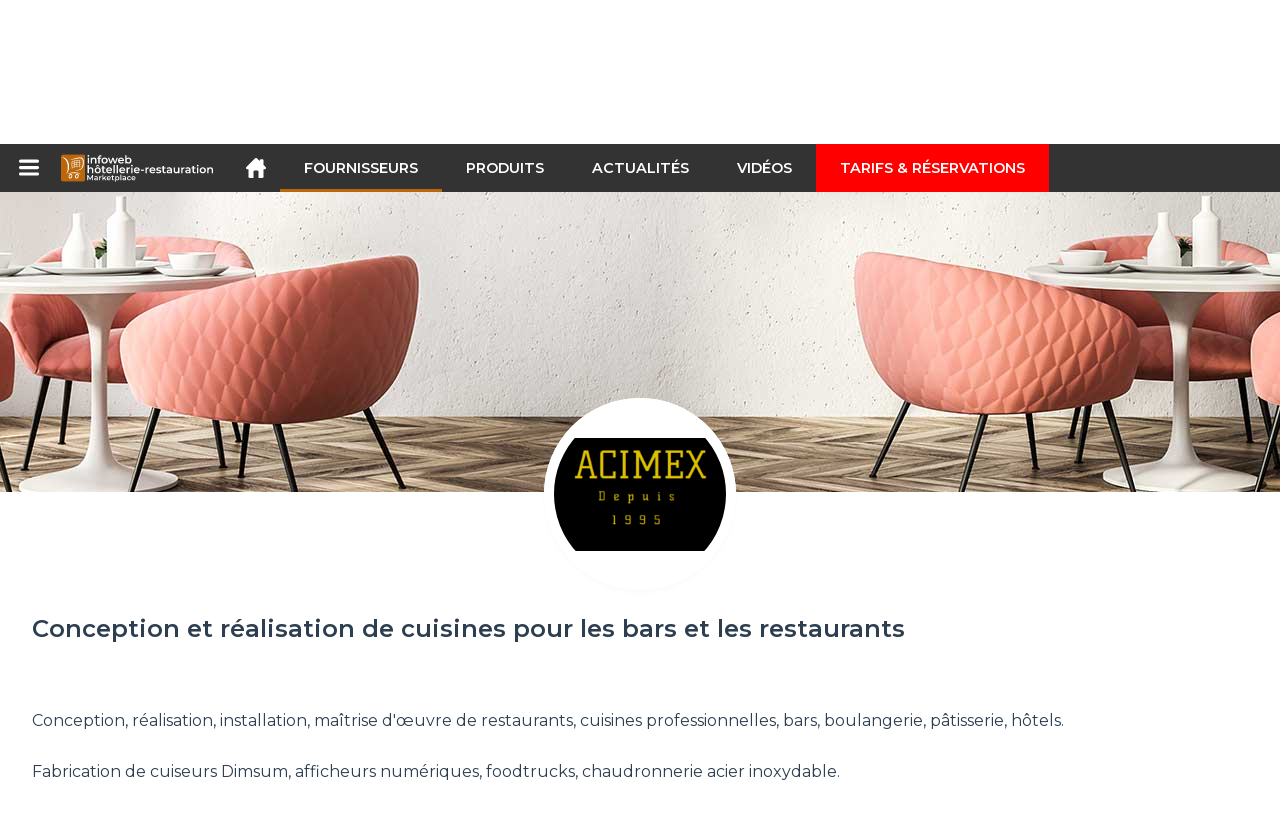

--- FILE ---
content_type: text/html; charset=utf-8
request_url: https://infoweb-hotellerie-restauration.fr/acimex-11241157.html
body_size: 53521
content:
<!DOCTYPE html>
<html data-cache="2026-01-24 10:48:35" lang="fr" data-geo="fr" id="page-supplier" data-prod="yes" data-type="fournisseurs" data-stats="4" data-tpl="hospitality" data-tpl-com="hospitality" data-tpl-fr="hotellerie-restauration" data-tpl-es="hosteleria-restauracion" data-tpl-it="alberghieri-ristorazione" data-tpl-de="gastgewerbe" data-ignore="43201,43072,43420,43601,43729,43970" class="html fournisseurs fr geo-fr hospitality 4 domain-S    "><head data-version="2020-06-26_15-15"><meta charset="utf-8"/><meta name="content-language" content="fr-FR"/><meta name="format-detection" content="telephone=no"/><meta name="viewport" content="width=device-width, initial-scale=1.0, maximum-scale=1.0, user-scalable=no, minimal-ui"/><meta name="apple-mobile-web-app-capable" content="yes"/><meta name="apple-mobile-web-app-status-bar-style" content="black-translucent"/><meta name="twitter:site" content="infowebchr"/><!-- <TPL:PAGE:META> --><title>Acimex, conception et réalisation de cuisines professionnelles</title><meta property="og:type" content="website"/><meta property="og:site_name" content="templates/title"/><meta property="og:title" content="Acimex, conception et réalisation de cuisines professionnelles"/><meta property="og:description" content="Conception, réalisation, installation, maîtrise d&#039;œuvre de restaurants, cuisines professionnelles, bars, boulangerie, pâtisserie, hôtels."/><meta property="og:image" content="https://infoweb-hotellerie-restauration.fr/image/acimex-131193599654f06b6644f8c.PNG"/><meta property="og:url" content="https://infoweb-hotellerie-restauration.fr/acimex-11241157.html"/><meta name="twitter:card" content="summary_large_image"/><meta name="twitter:title" content="Acimex, conception et réalisation de cuisines professionnelles"/><meta name="twitter:image" content="https://infoweb-hotellerie-restauration.fr/image/acimex-131193599654f06b6644f8c.PNG"/><meta name="twitter:description" content="Conception, réalisation, installation, maîtrise d&#039;œuvre de restaurants, cuisines professionnelles, bars, boulangerie, pâtisserie, hôtels."/><link rel="alternate" hreflang="en" href="https://infoweb-hospitality.com/acimex-11241157.html"/><link rel="alternate" hreflang="fr" href="https://infoweb-hotellerie-restauration.fr/acimex-11241157.html"/><link rel="alternate" hreflang="es" href="https://infoweb-hosteleria-restauracion.es/acimex-11241157.html"/><link rel="alternate" hreflang="it" href="https://infoweb-alberghieri-ristorazione.it/acimex-11241157.html"/><link rel="alternate" hreflang="de" href="https://infoweb-gastgewerbe.de/acimex-11241157.html"/><meta name="keywords" content="franck verret dimsum vapeur cuiseur porte-menu mediasignage digital affichage agencement inox grill BBC hotte four laverie décoration aménagement chariot table plong étagère réfrigérateur congélateur vitrine induction fourneau plancha toaster "/><meta name="description" content="Conception, réalisation, installation, maîtrise d&#039;œuvre de restaurants, cuisines professionnelles, bars, boulangerie, pâtisserie, hôtels."/><!-- </TPL:PAGE:META> --><script async="async" src="https://www.googletagmanager.com/gtag/js?id=UA-161766746-11"></script><script> const gTag = `UA-161766746-11`</script><script>
		window.dataLayer = window.dataLayer || []
		function gtag() { dataLayer.push(arguments) }
		gtag('js', new Date())
		gtag('config', gTag)
	</script><script type="text/javascript" src="/external.min.js?v=2020-06-26_15-15"></script><script type="text/javascript" src="/i18n.js?v=2020-06-26_15-15"></script><script type="text/javascript" src="/infoweb.js?v=2020-06-26_15-15"></script><link rel="alternate" type="application/rss+xml" href="/rss.xml" title="https://infoweb-hotellerie-restauration.fr"/><link rel="stylesheet" type="text/css" href="https://fonts.googleapis.com/css?family=Montserrat:400,600&amp;subset=latin-ext"/><link rel="stylesheet" type="text/css" href="/external.min.css?v=2020-06-26_15-15"/><link id="infoweb-css" rel="stylesheet" type="text/css" href="/infoweb.css?v=2020-06-26_15-15"/><link rel="stylesheet" type="text/css" href="/infoweb.extra.css?v=2020-06-26_15-15"/><link rel="icon" type="image/png" href="/images/favicon.svg"/><link rel="icon" type="image/svg+xml" href="/images/favicon.svg"/><link rel="shortcut icon" href="/images/favicon.ico"/><link rel="apple-touch-icon" href="/images/apple-touch-icon.png"/><!-- <link rel="mask-icon" href="/images/global/mask-icon.svg" color="blue" /> --></head><body><div itemtype="http://schema.org/Organization" itemscope="itemscope"><meta itemprop="name" content="InfoWeb Hôtellerie-Restauration"/><meta itemprop="logo" content="https://infoweb-hotellerie-restauration.fr/images/logo-black.svg"/><link itemprop="url" href="/"/><meta itemprop="slogan" content="1ère Marketplace de l&#039;hôtellerie &amp; restauration (CHR)"/><meta itemprop="description" content="Place de marché exclusivement consacrée à l’hôtellerie et à la restauration, le site Infoweb Hôtellerie-Restauration, réunit tous les fabricants et distributeurs de produits, matériels et équipements pour les Cafés, Hôtels et Restaurants (CHR). La Marketplace de l’hôtellerie &amp; restauration, propose des outils de sourcing permettant de capter une attention d’achat dès sa phase de recherche sur internet. Nous sélectionnons et référençons sur notre place de marché les principales marques et fournisseurs de l’hôtellerie et de la restauration à travers une base de données produits la plus large possible. Comparez et sélectionnez les différents fournisseurs et produits présents sur la place de marché et contactez-les gratuitement en quelques clics. La Marketplace Infoweb Hôtellerie-Restauration met en relation directe depuis plus de 20 ans tous les fournisseurs du secteur CHR avec des acheteurs du monde entier. Facilitez vos achats de matériel pour les cafés, hôtels et les restaurants sur la 1ère Marketplace de l’Hôtellerie &amp; Restauration."/><meta itemprop="member" content="Infoweb Market"/></div><header id="header" role="banner" class="nox"><a class="logo" href="/"><img src="images/logo2.svg"/></a><div id="links"><div id="auth" class="link"><a class="title" rel="nofollow" data-popin="auth-form" title="My Infoweb"><span>My Infoweb</span></a></div><div id="newsletter" class="link"><a class="title" data-popin="newsletter-form" title="Inscription newsletter"><span>Inscription newsletter</span></a><form id="newsletter-form" class="newsletter" method="post"><input id="newsletter-input" type="email" class="before-submit" placeholder="Votre adresse email"/><input id="newsletter-submit" type="submit" value="" class="template-background"/></form></div><div id="geolang" class="link"><a class="title i18n" data-popin="geolang-form" title="Marketplaces internationales"><span>Français</span></a><form id="geolang-form" class="auth" method="post" data-lang="fr"><fieldset id="geolang-geo"><legend><span class="i18n" data-lang="fr">Marketplaces</span></legend><p class="geolang-geo-de option"><input type="radio" name="geo" value="de" id="geolang-geo-de"/><label class="i18n template-background" for="geolang-geo-de" data-lang="fr">Allemagne</label></p><p class="geolang-geo-es option"><input type="radio" name="geo" value="es" id="geolang-geo-es"/><label class="i18n template-background" for="geolang-geo-es" data-lang="fr">Espagne</label></p><p class="geolang-geo-us option"><input type="radio" name="geo" value="us" id="geolang-geo-us"/><label class="i18n template-background" for="geolang-geo-us" data-lang="fr">États-Unis</label></p><p class="geolang-geo-fr option"><input type="radio" name="geo" value="fr" id="geolang-geo-fr" checked="checked"/><label class="i18n template-background" for="geolang-geo-fr" data-lang="fr">France</label></p><p class="geolang-geo-it option"><input type="radio" name="geo" value="it" id="geolang-geo-it"/><label class="i18n template-background" for="geolang-geo-it" data-lang="fr">Italie</label></p></fieldset><input name="old_geo" type="hidden" value="fr"/><input name="old_lang" type="hidden" value="fr"/><input id="geolang-submit" name="geolang" type="submit" value="" class="template-background"/></form></div></div><form id="search" role="search" method="get" action="/produits-et-services-chr-130.html"><input id="search-input" type="search" name="search" autocomplete="off" class="before-submit" placeholder="Produit, modèle, marque..."/><input id="search-submit" type="submit" value="" class="template-background"/><div id="search-autocomplete"><div id="search-suggestions"></div></div></form></header><nav id="nav-menu" role="navigation" class="nox"><nav id="nav-submenu" role="navigation" class="nox"><ul id="submenu" role="menu" aria-labelledby="menuitem-submenu" aria-expanded="false" aria-hidden="true"><li role="presentation" class="menu"><a role="menuitem" data-href="/">Accueil</a></li><li role="presentation" class="menu fournisseurs"><a role="menuitem" data-href="/fournisseurs-de-l-hotellerie-restauration-120.html">Fournisseurs</a></li><li role="presentation" class="menu produits"><a role="menuitem" data-href="/produits-et-services-chr-130.html">Produits</a></li><li role="presentation" class="menu categories"><a role="menuitem" data-href="/categories-de-produits-et-services-pour-l-hotellerie-restauration-101.html">Produits</a></li><li role="presentation" class="menu cp"><a role="menuitem" data-href="/actualites-de-l-hotellerie-restauration-140.html">Actualités</a></li><li role="presentation" class="menu reportage"><a role="menuitem" data-href="/videos-de-l-hotellerie-et-de-la-restauration-150.html">Vidéos</a></li><li role="presentation" class="menu publications"><a role="menuitem" data-href="/catalogues-de-materiel-pour-l-hotellerie-et-la-restauration-190.html">Catalogues</a></li><li role="presentation" class="menu events"><a role="menuitem" data-href="/salons-de-l-hotellerie-restauration-180.html">Salons</a></li><li role="presentation" class="menu oe"><a role="menuitem" data-href="/offres-d-emploi-en-hotellerie-restauration-160.html">Emploi</a></li><li role="presentation" class="menu pa"><a role="menuitem" data-href="/petites-annonces-de-l-hotellerie-restauration-170.html">Annonces</a></li><li role="presentation" class="menu devenir-exposant"><a role="menuitem" data-href="/vendre-sur-la-marketplace-105.html">Vendre sur la Marketplace</a></li><li role="presentation" class="menu pricing"><a role="menuitem" data-href="/product-pack-10029433.html">Tarifs &amp; Réservations</a></li><li role="presentation" class="categories" data-total=""><a role="menuitem" aria-haspopup="true" class="category" id="menu-category-0" data-value="0" href="/categories-de-produits-et-services-pour-l-hotellerie-restauration-101.html" title="Toutes les catégories de la Marketplace B2B">Toutes les catégories de la Marketplace B2B</a></li><li role="presentation" class="category" data-total="505"><a role="menuitem" aria-haspopup="true" class="category" id="menu-category-2601" data-value="2601" data-img="image-small/accueil-badge-carte-menu-signaletique-60deaca9ce188q.png" title="Accueil : Badge, Carte, Menu, Signalétique">Accueil : Badge, Carte, Menu, Signalétique</a><ul class="subcategories" role="menu" aria-expanded="false" aria-hidden="true" aria-labelledby="menu-category-2601"><li role="presentation" class="subcategory" data-total="143"><a class="subcategory" role="menuitem" id="menu-subcategory-16617" data-href="/ardoises-cadres-panneaux-tableaux-13316617.html" data-value="16617" data-img="image-small/ardoises-cadres-panneaux-tableaux-60deae47b8391q.png" title="Ardoises, Cadres, Panneaux, Tableaux">Ardoises, Cadres, Panneaux, Tableaux</a><div class="hidden options"><span id="menu-options-82" data-id="82" data-title="Type de matériel d&#039;affichage"><span data-img="image-small/ardoise-5a33932b0fc03.png">Ardoise</span><span data-img="image-small/ardoise-chevalet-de-comptoir-5a339382cf257.png">-Ardoise chevalet de comptoir</span><span data-img="image-small/ardoise-de-table-5a3393dd8848a.png">-Ardoise de table</span><span data-img="image-small/ardoise-lumineuse-5a339411bce3b.png">-Ardoise lumineuse</span><span data-img="image-small/ardoise-menu-5a33946b50fc5.png">-Ardoise menu</span><span data-img="image-small/ardoise-murale-592453250a54d.jpg">-Ardoise murale</span><span data-img="image-small/ardoise-silhouette-de-table-5a3394e31695d.png">-Ardoise silhouette de table</span><span data-img="image-small/cadre-5a339528bca9e.png">Cadre</span><span data-img="image-small/cadre-de-sol-5a3395a4835e3.png">-Cadre de sol</span><span data-img="image-small/cadre-porte-affiche-5a3395d449571.png">-Cadre porte affiche</span><span data-img="image-small/chevalet-5a339640c70dd.png">Chevalet</span><span data-img="image-small/chevalet-craie-5a33971db3b20.png">-Chevalet craie</span><span data-img="image-small/chevalet-de-trottoir-5a3397aa76962.png">-Chevalet de trottoir</span><span data-img="image-small/chevalet-junior-5a33983b63d92.png">-Chevalet junior</span><span data-img="image-small/chevalet-porte-affiche-5a3398955b337.png">-Chevalet porte affiche</span><span data-img="image-small/feutre-5a3398d87841b.png">Feutre</span><span data-img="image-small/film-5a1be11f9e3a9.jpg">Film</span><span data-img="image-small/marqueur-5d07514c03443t.jpg">Marqueur</span><span data-img="image-small/panneau-5a3399473dcd2.png">Panneau</span><span data-img="image-small/panneau-ardoise-5a339995da01a.png">-Panneau ardoise</span><span data-img="image-small/panneau-d-affichage-5a3399d4eb0a2.png">-Panneau d&#039;affichage</span><span data-img="image-small/panneau-de-trottoir-5a339a5fc23d9.png">-Panneau de trottoir</span><span data-img="image-small/panneau-d-information-5a339aa0b1f79.png">-Panneau d&#039;information</span><span data-img="image-small/panneau-flamme-5a339aefe3646.png">-Panneau flamme</span><span data-img="image-small/panneau-multicolore-5a339b58b9c52.png">-Panneau multicolore</span><span data-img="image-small/panneau-vierge-5a339bf48e3cf.png">-Panneau vierge</span><span data-img="image-small/support-pour-tableau-5a339c3034e2b.png">Support pour tableau</span><span data-img="image-small/tableau-5d0375e28a584j.jpg">Tableau</span><span data-img="image-small/tableau-d-affichage-exterieur-5a339cae8538f.png">-Tableau d&#039;affichage extérieur</span><span data-img="image-small/tableau-d-affichage-interieur-592539fc4fc10.jpg">-Tableau d&#039;affichage intérieur</span><span data-img="image-small/tableau-d-affichage-lumineux-5a339cfa72369.png">-Tableau d&#039;affichage lumineux</span><span data-img="image-small/tableau-mural-5a339d2c73ed7.png">-Tableau mural</span><span data-img="image-small/tableau-silhouette-5a339d99e9ec4.png">-Tableau-silhouette</span></span><span id="menu-options-918" data-id="918" data-title="Prix"><span>de 0 à 99 Euros</span><span>de 100 à 249 Euros</span><span>de 250 à 499 Euros</span><span>de 500 à 999 Euros</span><span>de 1000 à 1999 Euros</span><span>de 2000 à 4999 Euros</span><span>5000 Euros et plus</span></span></div></li><li role="presentation" class="subcategory" data-total="29"><a class="subcategory" role="menuitem" id="menu-subcategory-16320" data-href="/badges-d-hotel-13316320.html" data-value="16320" data-img="image-small/badges-d-hotel-60deae50b34bap.png" title="Badges d&#039;hôtel">Badges d&#039;hôtel</a><div class="hidden options"><span id="menu-options-85" data-id="85" data-title="Type de badges"><span data-img="image-small/badge-5a339e08a0468.png">Badge</span><span data-img="image-small/badge-bouton-5a339e6f758c0.png">Badge bouton</span><span data-img="image-small/badge-drapeaux-5a339efce91e0.png">Badge drapeaux</span><span data-img="image-small/badge-grave-5a339f19935e7.png">Badge gravé</span><span data-img="image-small/badge-nominatif-5a339fa8a252f.png">Badge nominatif</span><span data-img="image-small/badge-porte-cle-5c13bb489c19c.png">Badge porte-clé</span><span data-img="image-small/badge-porte-nom-5a33a04581c15.png">Badge porte nom</span><span data-img="image-small/cordon-5d074d16e839bi.png">Cordon</span></span><span id="menu-options-918" data-id="918" data-title="Prix"><span>de 0 à 99 Euros</span><span>de 100 à 249 Euros</span><span>de 250 à 499 Euros</span><span>de 500 à 999 Euros</span><span>de 1000 à 1999 Euros</span><span>de 2000 à 4999 Euros</span><span>5000 Euros et plus</span></span></div></li><li role="presentation" class="subcategory" data-total="47"><a class="subcategory" role="menuitem" id="menu-subcategory-21248" data-href="/menus-accessoires-13321248.html" data-value="21248" data-img="image-small/menus-accessoires-60deae5547337k.png" title="Menus, Accessoires">Menus, Accessoires</a><div class="hidden options"><span id="menu-options-344" data-id="344" data-title="Type de menus et accessoires"><span data-img="image-small/boite-a-menu-5d07509b77791g.jpg">Boîte à menu</span><span data-img="image-small/carte-5d075044acc86i.jpg">Carte</span><span data-img="image-small/carte-de-menu-5925438a0e051.jpg">-Carte de menu</span><span data-img="image-small/carte-de-menu-avec-eclairage-5a33a1663bbe3.png">-Carte de menu avec éclairage</span><span data-img="image-small/carte-de-table-5a33a1c84f674.png">-Carte de table</span><span data-img="image-small/carte-des-vins-592543d7e63ee.jpg">-Carte des vins</span><span data-img="image-small/cartes-des-glaces-5925441a49fc9.jpg">-Cartes des glaces</span><span data-img="image-small/pochette-5d074fa22c21el.jpg">Pochette</span><span data-img="image-small/porte-menu-5d075292cd75bh.jpg">Porte-menu</span><span>-Borne affichage numérique</span><span data-img="image-small/porte-menus-2xa4-5925469ebab45.jpg">-Porte menus 2xA4</span><span>-Porte-menu lumineux</span><span data-img="image-small/protege-menu-5d0752ebeecd5x.jpg">Protège menu</span><span>-1 intercalaire</span><span>-2 intercalaires</span><span>-5 intercalaires</span><span>-2 pages</span><span>-4 pages</span><span>-10 pages</span><span>-2 volets</span><span>-3 volets</span><span data-img="image-small/cadre-5a339528bca9e.png">-Cadre</span><span>-Double insert</span><span>-LED</span><span data-img="image-small/protege-menu-led-5a33a31db9cc5.png">-Protège menu LED</span><span data-img="image-small/protege-menu-long-5a33a36f11fd8.png">-Protège menu long</span></span><span id="menu-options-918" data-id="918" data-title="Prix"><span>de 0 à 99 Euros</span><span>de 100 à 249 Euros</span><span>de 250 à 499 Euros</span><span>de 500 à 999 Euros</span><span>de 1000 à 1999 Euros</span><span>de 2000 à 4999 Euros</span><span>5000 Euros et plus</span></span></div></li><li role="presentation" class="subcategory" data-total="127"><a class="subcategory" role="menuitem" id="menu-subcategory-15201" data-href="/porte-cles-13315201.html" data-value="15201" data-img="image-small/porte-cles-60deae5a2d98bj.png" title="Porte-clés">Porte-clés</a><div class="hidden options"><span id="menu-options-88" data-id="88" data-title="Type de porte-clés"><span data-img="image-small/porte-cle-camping-5a33a403282bc.png">Porte-clé camping</span><span data-img="image-small/porte-cle-economiseur-d-energie-5a33a4ef00fad.png">Porte-clé économiseur d&#039;énergie</span><span data-img="image-small/porte-cle-pompon-5c13be7534786.png">Porte-clé pompon</span><span data-img="image-small/porte-cle-porte-carte-5a33a5430d8f8.png">Porte clé porte-carte</span><span data-img="image-small/porte-cle-publicitaire-5a33a5a4984a6.png">Porte-clé publicitaire</span><span data-img="image-small/porte-cle-residence-5a33a6b72b70b.png">Porte clé résidence</span></span><span id="menu-options-918" data-id="918" data-title="Prix"><span>de 0 à 99 Euros</span><span>de 100 à 249 Euros</span><span>de 250 à 499 Euros</span><span>de 500 à 999 Euros</span><span>de 1000 à 1999 Euros</span><span>de 2000 à 4999 Euros</span><span>5000 Euros et plus</span></span></div></li><li role="presentation" class="subcategory" data-total="36"><a class="subcategory" role="menuitem" id="menu-subcategory-13237" data-href="/presentoirs-vitrines-13313237.html" data-value="13237" data-img="image-small/presentoirs-vitrines-60deae5fc3ee4r.png" title="Présentoirs, Vitrines">Présentoirs, Vitrines</a><div class="hidden options"><span id="menu-options-659" data-id="659" data-title="Type de présentoirs et vitrines"><span data-img="image-small/porte-brochure-5a33a73a149a0.png">Porte-brochure</span><span>-Porte-brochure de comptoir</span><span data-img="image-small/presentoir-a-depliant-5a33a792bc62b.png">Présentoir à dépliant</span><span data-img="image-small/presentoir-de-vitrine-5a33a7ea09536.png">Présentoir de vitrine</span><span data-img="image-small/support-a-cle-5a33a7fa05a12.jpg">Support à clé</span><span data-img="image-small/tableau-a-cle-5a33a88d3a7e8.jpg">Tableau à clé</span></span><span id="menu-options-918" data-id="918" data-title="Prix"><span>de 0 à 99 Euros</span><span>de 100 à 249 Euros</span><span>de 250 à 499 Euros</span><span>de 500 à 999 Euros</span><span>de 1000 à 1999 Euros</span><span>de 2000 à 4999 Euros</span><span>5000 Euros et plus</span></span></div></li><li role="presentation" class="subcategory" data-total="123"><a class="subcategory" role="menuitem" id="menu-subcategory-14533" data-href="/produits-de-signalisation-13314533.html" data-value="14533" data-img="image-small/produits-de-signalisation-60deae64d9b74m.png" title="Produits de signalisation">Produits de signalisation</a><div class="hidden options"><span id="menu-options-91" data-id="91" data-title="Type de signalisation"><span>Crochet numéroté</span><span data-img="image-small/enseigne-5a33ab8501a26.png">Enseigne</span><span>-Enseigne LED</span><span>-Enseigne lumineuse LED</span><span data-img="image-small/numero-de-porte-5a33ac1569d36.png">Numéro de porte</span><span>-Numéro de porte personnalisable</span><span data-img="image-small/plaque-signaletique-5a33ac68e4110.png">Plaque signalétique</span><span data-img="image-small/plaque-consigne-5a33acedb536c.png">-Plaque consigne</span><span data-img="image-small/plaque-de-porte-imitation-5a33ad2841556.png">-Plaque de porte imitation</span><span data-img="image-small/plaque-personnalisable-5a33ad6508bd9.png">-Plaque Personnalisable</span><span data-img="image-small/plaque-signaletique-braille-5a33adf231ad7.png">-Plaque signalétique braille</span><span data-img="image-small/signaletique-5a33ae4c36fab.png">Signalétique</span><span>-Signalétique luxe à coller</span></span><span id="menu-options-918" data-id="918" data-title="Prix"><span>de 0 à 99 Euros</span><span>de 100 à 249 Euros</span><span>de 250 à 499 Euros</span><span>de 500 à 999 Euros</span><span>de 1000 à 1999 Euros</span><span>de 2000 à 4999 Euros</span><span>5000 Euros et plus</span></span></div></li></ul></li><li role="presentation" class="category" data-total="22"><a role="menuitem" aria-haspopup="true" class="category" id="menu-category-21082" data-value="21082" data-img="image-small/accueil-produits-cosmetiques-hygiene-60deacb4827d8k.jpg" title="Accueil : Produits cosmétiques, Hygiène">Accueil : Produits cosmétiques, Hygiène</a><ul class="subcategories" role="menu" aria-expanded="false" aria-hidden="true" aria-labelledby="menu-category-21082"><li role="presentation" class="subcategory" data-total="11"><a class="subcategory" role="menuitem" id="menu-subcategory-16087" data-href="/produits-cosmetiques-13316087.html" data-value="16087" data-img="image-small/produits-cosmetiques-60deae6b232c6g.png" title="Produits cosmétiques">Produits cosmétiques</a><div class="hidden options"><span id="menu-options-660" data-id="660" data-title="Type de produits cosmétiques"><span data-img="image-small/bocal-5a153bd045bf1.jpg">Bocal</span><span data-img="image-small/boite-a-poudre-5d07677267d02q.jpg">Boîte à poudre</span><span data-img="image-small/flacon-5d07676533df0g.jpg">Flacon</span><span data-img="image-small/pot-a-coton-5d0767a6312ebh.jpg">Pot à coton</span></span><span id="menu-options-918" data-id="918" data-title="Prix"><span>de 0 à 99 Euros</span><span>de 100 à 249 Euros</span><span>de 250 à 499 Euros</span><span>de 500 à 999 Euros</span><span>de 1000 à 1999 Euros</span><span>de 2000 à 4999 Euros</span><span>5000 Euros et plus</span></span></div></li><li role="presentation" class="subcategory" data-total="11"><a class="subcategory" role="menuitem" id="menu-subcategory-19595" data-href="/produits-d-hygiene-13319595.html" data-value="19595" data-img="image-small/produits-d-hygiene-60deae71739ddz.png" title="Produits d&#039;hygiène">Produits d&#039;hygiène</a><div class="hidden options"><span id="menu-options-111" data-id="111" data-title="Type de produits d&#039;hygiène"><span data-img="image-small/bonnet-de-douche-59254aaad2795.jpeg">Bonnet de douche</span><span data-img="image-small/gel-douche-59254b3093e4c.jpeg">Gel douche</span><span data-img="image-small/lait-corporel-5c13c2dda227e.jpeg">Lait corporel</span><span data-img="image-small/savon-59254ed645482.jpeg">Savon</span><span data-img="image-small/set-dentaire-59254f1504896.jpeg">Set dentaire</span><span data-img="image-small/set-de-rasage-5d0756efde79ch.jpeg">Set de rasage</span></span><span id="menu-options-918" data-id="918" data-title="Prix"><span>de 0 à 99 Euros</span><span>de 100 à 249 Euros</span><span>de 250 à 499 Euros</span><span>de 500 à 999 Euros</span><span>de 1000 à 1999 Euros</span><span>de 2000 à 4999 Euros</span><span>5000 Euros et plus</span></span></div></li></ul></li><li role="presentation" class="category" data-total="127"><a role="menuitem" aria-haspopup="true" class="category" id="menu-category-17612" data-value="17612" data-img="image-small/accueil-produits-d-accueil-et-de-reception-60deacbb4fd73v.png" title="Accueil : Produits d&#039;accueil et de réception">Accueil : Produits d&#039;accueil et de réception</a><ul class="subcategories" role="menu" aria-expanded="false" aria-hidden="true" aria-labelledby="menu-category-17612"><li role="presentation" class="subcategory" data-total="4"><a class="subcategory" role="menuitem" id="menu-subcategory-19034" data-href="/espace-enfants-13319034.html" data-value="19034" data-img="image-small/espace-enfants-60deae76e58fat.png" title="Espace enfants">Espace enfants</a><div class="hidden options"><span id="menu-options-118" data-id="118" data-title="Matériel pour espace enfant"><span data-img="image-small/baby-foot-592557560552e.jpg">Baby Foot</span><span data-img="image-small/billard-592557e72dfe2.jpg">Billard</span><span data-img="image-small/coins-repos-5c13c43016846.jpeg">Coins repos</span><span data-img="image-small/jeu-mural-5d07582fa640at.jpg">Jeu mural</span><span data-img="image-small/mini-golf-59255837a3967.jpeg">Mini golf</span><span data-img="image-small/piscine-5925588b88fe4.jpeg">Piscine</span><span data-img="image-small/tour-multigym-592558bfedeff.jpeg">Tour multigym</span></span><span id="menu-options-918" data-id="918" data-title="Prix"><span>de 0 à 99 Euros</span><span>de 100 à 249 Euros</span><span>de 250 à 499 Euros</span><span>de 500 à 999 Euros</span><span>de 1000 à 1999 Euros</span><span>de 2000 à 4999 Euros</span><span>5000 Euros et plus</span></span></div></li><li role="presentation" class="subcategory" data-total="38"><a class="subcategory" role="menuitem" id="menu-subcategory-16661" data-href="/materiel-de-reception-13316661.html" data-value="16661" data-img="image-small/materiel-de-reception-60deae7bec519i.gif" title="Matériel de réception">Matériel de réception</a><div class="hidden options"><span id="menu-options-108" data-id="108" data-title="Accueil et réception du client"><span data-img="image-small/armoire-a-pansements-5925603c83e56.jpg">Armoire à pansements</span><span data-img="image-small/baton-porte-journal-59255520e7152.jpg">Bâton porte-journal</span><span data-img="image-small/borne-self-check-in-5d075d29e4e7fj.jpg">Borne self check-in</span><span data-img="image-small/chariot-a-bagages-5c13c5b324074.jpg">Chariot à bagages</span><span data-img="image-small/cireuse-5d075d3db3afdj.jpg">Cireuse</span><span data-img="image-small/creme-a-chaussure-59254947a5190.jpg">Crème à chaussure</span><span data-img="image-small/diable-5d075c900b61bs.jpg">Diable</span><span data-img="image-small/kit-de-premiers-soins-5d075d53f3788m.jpg">Kit de premiers soins</span><span data-img="image-small/porte-manteau-59255d3d734f3.jpg">Porte-manteau</span><span data-img="image-small/porte-revue-5d075e57708fdx.jpg">Porte revue</span><span data-img="image-small/sonnette-5d075e3697a99q.jpg">Sonnette</span><span data-img="image-small/systeme-de-guidage-5d075cf650e60h.jpg">Système de guidage</span><span data-img="image-small/tapis-5d075e642707aq.jpg">Tapis</span></span><span id="menu-options-918" data-id="918" data-title="Prix"><span>de 0 à 99 Euros</span><span>de 100 à 249 Euros</span><span>de 250 à 499 Euros</span><span>de 500 à 999 Euros</span><span>de 1000 à 1999 Euros</span><span>de 2000 à 4999 Euros</span><span>5000 Euros et plus</span></span></div></li><li role="presentation" class="subcategory" data-total="85"><a class="subcategory" role="menuitem" id="menu-subcategory-20347" data-href="/produits-d-accueil-13320347.html" data-value="20347" data-img="image-small/produits-d-accueil-60deae80c341dj.png" title="Produits d&#039;accueil">Produits d&#039;accueil</a><div class="hidden options"><span id="menu-options-106" data-id="106" data-title="Produits d&#039;accueil "><span data-img="image-small/berlingots-5925476edbbf4.jpg">Berlingots</span><span data-img="image-small/cintre-5c1b5298e124b.png">Cintre</span><span>-Cintre avec barre antiglisse</span><span>-Cintre avec encoches</span><span>-Cintre avec pinces</span><span data-img="image-small/cintre-galbe-5923f38674eca.jpg">-Cintre galbé</span><span data-img="image-small/cintre-plat-5923f41f581d4.jpg">-Cintre plat</span><span data-img="image-small/distributeur-de-mouchoirs-5d0769b33281em.jpg">Distributeur de mouchoirs</span><span data-img="image-small/fourres-5925483b72152.jpg">Fourrés</span><span data-img="image-small/mendiants-5d0768847dbc8q.jpg">Mendiants</span><span data-img="image-small/palets-5d076891562adj.jpg">Palets</span><span data-img="image-small/porte-sac-5d0769c1df45ep.jpg">Porte sac</span><span data-img="image-small/truffes-592548f645e60.jpg">Truffes</span></span><span id="menu-options-918" data-id="918" data-title="Prix"><span>de 0 à 99 Euros</span><span>de 100 à 249 Euros</span><span>de 250 à 499 Euros</span><span>de 500 à 999 Euros</span><span>de 1000 à 1999 Euros</span><span>de 2000 à 4999 Euros</span><span>5000 Euros et plus</span></span></div></li></ul></li><li role="presentation" class="category" data-total="327"><a role="menuitem" aria-haspopup="true" class="category" id="menu-category-1723" data-value="1723" data-img="image-small/arts-de-la-table-accessoires-de-table-60deacc0d0d17r.png" title="Arts de la table : Accessoires de table">Arts de la table : Accessoires de table</a><ul class="subcategories" role="menu" aria-expanded="false" aria-hidden="true" aria-labelledby="menu-category-1723"><li role="presentation" class="subcategory" data-total="1"><a class="subcategory" role="menuitem" id="menu-subcategory-17656" data-href="/accessoires-de-table-13317656.html" data-value="17656" data-img="image-small/accessoires-de-table-60deae87c0576z.png" title="Accessoires de table">Accessoires de table</a><div class="hidden options"><span id="menu-options-671" data-id="671" data-title="Type d&#039;accessoires"><span data-img="image-small/boule-a-the-5a3100332f076.png">Boule à thé</span><span data-img="image-small/cendrier-5a3100fb25727.png">Cendrier</span><span data-img="image-small/filtre-5d07a297950bfk.jpg">Filtre</span><span data-img="image-small/clip-pour-filtre-a-the-5a3107418946a.png">-Clip pour filtre à thé</span><span data-img="image-small/filtre-a-the-5a310782ca121.jpg">-Filtre à thé</span><span data-img="image-small/filtre-individuel-5a310a96a1dc1.png">-Filtre individuel</span><span data-img="image-small/pince-de-table-5a310b26ca770.png">Pince de table</span><span data-img="image-small/pochette-5d074fa22c21el.jpg">Pochette</span><span data-img="image-small/pochette-a-serviette-avec-serviette-5a310bee1ecc5.png">-Pochette à serviette avec serviette</span><span data-img="image-small/pochette-a-couvert-5a310c66ca749.png">-Pochette à couvert</span><span data-img="image-small/poubelle-de-table-5d0781f88d0a3n.jpg">Poubelle de table</span><span data-img="image-small/support-de-serviette-5a310d46601c7.png">Support de serviette</span></span><span id="menu-options-918" data-id="918" data-title="Prix"><span>de 0 à 99 Euros</span><span>de 100 à 249 Euros</span><span>de 250 à 499 Euros</span><span>de 500 à 999 Euros</span><span>de 1000 à 1999 Euros</span><span>de 2000 à 4999 Euros</span><span>5000 Euros et plus</span></span></div></li><li role="presentation" class="subcategory" data-total="4"><a class="subcategory" role="menuitem" id="menu-subcategory-17662" data-href="/decoration-de-table-13317662.html" data-value="17662" data-img="image-small/decoration-de-table-60deae8d8a5d3n.png" title="Décoration de table">Décoration de table</a><div class="hidden options"><span id="menu-options-672" data-id="672" data-title="Type de décoration"><span data-img="image-small/bougeoir-5c13cc49ca5b0.jpg">Bougeoir</span><span data-img="image-small/photophore-5c13cd9bb53e0.jpg">Photophore</span><span data-img="image-small/vase-5a084af9429ad.jpg">Vase</span></span><span id="menu-options-918" data-id="918" data-title="Prix"><span>de 0 à 99 Euros</span><span>de 100 à 249 Euros</span><span>de 250 à 499 Euros</span><span>de 500 à 999 Euros</span><span>de 1000 à 1999 Euros</span><span>de 2000 à 4999 Euros</span><span>5000 Euros et plus</span></span></div></li><li role="presentation" class="subcategory" data-total="316"><a class="subcategory" role="menuitem" id="menu-subcategory-17661" data-href="/materiel-de-table-13317661.html" data-value="17661" data-img="image-small/materiel-de-table-60deae94b8452u.png" title="Matériel de table">Matériel de table</a><div class="hidden options"><span id="menu-options-673" data-id="673" data-title="Type de matériel"><span data-img="image-small/menagere-5c18b2d0252cc.jpg">Ménagère</span><span>-Ménagère avec bouteille</span><span data-img="image-small/moulin-5c18b37978c1f.png">Moulin</span><span>-Moulin à épices</span><span data-img="image-small/moulin-a-poivre-5925839a554f4.png">-Moulin à poivre</span><span data-img="image-small/nacelle-de-table-5c18b44dab0e4.png">Nacelle de table</span><span data-img="image-small/pichet-5c18b537a6ea6.png">Pichet</span><span>-Pichet à eau</span><span data-img="image-small/pichet-a-lait-5925788a21811.png">-Pichet à lait</span><span data-img="image-small/pichet-isotherme-592578c461d30.png">-Pichet isotherme</span><span data-img="image-small/porte-confiture-5c18b5bf2d4c3.png">Porte confiture</span><span data-img="image-small/repose-5c18b642272cf.png">Repose</span><span>-Repose sachet</span><span>-Repose sachet de thé</span><span data-img="image-small/saliere-et-poivriere-5c18b6ead31d8.png">Salière et poivrière</span></span><span id="menu-options-918" data-id="918" data-title="Prix"><span>de 0 à 99 Euros</span><span>de 100 à 249 Euros</span><span>de 250 à 499 Euros</span><span>de 500 à 999 Euros</span><span>de 1000 à 1999 Euros</span><span>de 2000 à 4999 Euros</span><span>5000 Euros et plus</span></span></div></li><li role="presentation" class="subcategory" data-total="6"><a class="subcategory" role="menuitem" id="menu-subcategory-14733" data-href="/signaletique-de-table-13314733.html" data-value="14733" data-img="image-small/signaletique-de-table-60deae9ab0e5dg.png" title="Signalétique de table">Signalétique de table</a><div class="hidden options"><span id="menu-options-674" data-id="674" data-title="Type de signalétique"><span data-img="image-small/ardoise-de-table-5a3393dd8848a.png">Ardoise de table</span><span data-img="image-small/chevalet-de-table-5d03902f40091x.jpg">Chevalet de table</span><span data-img="image-small/numero-de-table-5c18b81eb0a1b.png">Numéro de table</span><span data-img="image-small/silhouette-de-table-5c18b89b16887.png">Silhouette de table</span></span><span id="menu-options-918" data-id="918" data-title="Prix"><span>de 0 à 99 Euros</span><span>de 100 à 249 Euros</span><span>de 250 à 499 Euros</span><span>de 500 à 999 Euros</span><span>de 1000 à 1999 Euros</span><span>de 2000 à 4999 Euros</span><span>5000 Euros et plus</span></span></div></li></ul></li><li role="presentation" class="category" data-total="518"><a role="menuitem" aria-haspopup="true" class="category" id="menu-category-17721" data-value="17721" data-img="image-small/arts-de-la-table-couverts-vaisselle-60deacc606caam.png" title="Arts de la table : Couverts, Vaisselle">Arts de la table : Couverts, Vaisselle</a><ul class="subcategories" role="menu" aria-expanded="false" aria-hidden="true" aria-labelledby="menu-category-17721"><li role="presentation" class="subcategory" data-total="228"><a class="subcategory" role="menuitem" id="menu-subcategory-14271" data-href="/assiettes-13314271.html" data-value="14271" data-img="image-small/assiettes-60deaea08fae0m.png" title="Assiettes">Assiettes</a><div class="hidden options"><span id="menu-options-666" data-id="666" data-title="Type d&#039;assiette"><span data-img="image-small/assiette-59253ad4429b6.png">Assiette</span><span data-img="image-small/assiette-a-entrecote-5d07877f47217t.jpg">Assiette à entrecôte</span><span data-img="image-small/assiette-a-fondant-5c1a462f6c27b.png">Assiette à fondant</span><span data-img="image-small/assiette-a-moules-5c1a469193d0b.png">Assiette à moules</span><span data-img="image-small/assiette-a-pain-5c1a46eca98d9.png">Assiette à pain</span><span data-img="image-small/assiette-a-pates-5c1a477340503.png">Assiette à pâtes</span><span data-img="image-small/assiette-a-pizza-5c1a480674ddd.png">Assiette à pizza</span><span data-img="image-small/assiette-a-steak-5d0787ab70f7ay.jpg">Assiette à steak</span><span data-img="image-small/assiette-a-sushi-5d03738cc173cg.jpg">Assiette à sushi</span><span data-img="image-small/assiette-creuse-5c1a490d99b7f.png">Assiette creuse</span><span data-img="image-small/assiette-de-presentation-5c1a4b538d5fd.png">Assiette de présentation</span><span data-img="image-small/assiette-dessert-5c1a4bb433932.png">Assiette dessert</span><span data-img="image-small/assiette-en-feuille-de-palmier-5d07867498880i.jpg">Assiette en feuille de palmier</span><span data-img="image-small/assiette-en-metal-5d07876f592a4o.jpg">Assiette en métal</span><span data-img="image-small/assiette-en-verre-5c1a4c4840bca.png">Assiette en verre</span><span data-img="image-small/assiette-forme-coupe-5c1a4cbde469a.png">Assiette forme coupe</span><span data-img="image-small/assiette-gastro-5d03935e274d3n.jpg">Assiette gastro</span><span data-img="image-small/assiette-jetable-5d0393e7036c8g.jpg">Assiette jetable</span><span data-img="image-small/assiette-plate-5c1a4d1fde6c4.png">Assiette plate</span></span><span id="menu-options-918" data-id="918" data-title="Prix"><span>de 0 à 99 Euros</span><span>de 100 à 249 Euros</span><span>de 250 à 499 Euros</span><span>de 500 à 999 Euros</span><span>de 1000 à 1999 Euros</span><span>de 2000 à 4999 Euros</span><span>5000 Euros et plus</span></span></div></li><li role="presentation" class="subcategory" data-total="101"><a class="subcategory" role="menuitem" id="menu-subcategory-16036" data-href="/couverts-13316036.html" data-value="16036" data-img="image-small/couverts-60deaea6203e1o.png" title="Couverts">Couverts</a><div class="hidden options"><span id="menu-options-667" data-id="667" data-title="Type de couvert"><span data-img="image-small/couteau-a-pain-5d078bb3704f1s.jpg">Couteau à pain</span><span data-img="image-small/couteau-a-poisson-5d078b41ea2c9y.jpg">Couteau à poisson</span><span data-img="image-small/couteau-a-steak-5d078b62084a5s.jpg">Couteau à steak</span><span data-img="image-small/couteau-de-poche-5d078b852e200m.jpg">Couteau de poche</span><span data-img="image-small/couteau-de-table-5d078cc92f37ey.jpg">Couteau de table</span><span data-img="image-small/cuillere-a-cafe-5d078ced7b05bg.jpg">Cuillère à café</span><span data-img="image-small/cuillere-a-dessert-5d078d4885c04u.png">Cuillère à dessert</span><span data-img="image-small/cuillere-cocktail-5d078db315aaau.jpg">Cuillère cocktail</span><span data-img="image-small/cuillere-de-table-5d078de35d994t.jpg">Cuillère de table</span><span data-img="image-small/cuillere-salade-5d078e11345b0j.jpg">Cuillère salade</span><span data-img="image-small/fourchette-a-dessert-5d078e4616dcam.jpg">Fourchette à dessert</span><span data-img="image-small/fourchette-de-table-5d078e72b4b2cg.jpg">Fourchette de table</span><span data-img="image-small/fourchette-salade-5d078c86dea9di.jpg">Fourchette salade</span></span><span id="menu-options-918" data-id="918" data-title="Prix"><span>de 0 à 99 Euros</span><span>de 100 à 249 Euros</span><span>de 250 à 499 Euros</span><span>de 500 à 999 Euros</span><span>de 1000 à 1999 Euros</span><span>de 2000 à 4999 Euros</span><span>5000 Euros et plus</span></span></div></li><li role="presentation" class="subcategory" data-total="92"><a class="subcategory" role="menuitem" id="menu-subcategory-18106" data-href="/petit-dejeuner-13318106.html" data-value="18106" data-img="image-small/petit-dejeuner-60deaead16294x.png" title="Petit-déjeuner">Petit-déjeuner</a><div class="hidden options"><span id="menu-options-670" data-id="670" data-title="Matériel du petit-déjeuner"><span data-img="image-small/bol-59253c26303f0.png">Bol</span><span data-img="image-small/soucoupe-5c1a4dc86d7e2.png">Soucoupe</span><span data-img="image-small/tasse-5c1a4e46b3c8d.png">Tasse</span><span data-img="image-small/theiere-5d078f23357d0n.jpg">Théière</span></span><span id="menu-options-918" data-id="918" data-title="Prix"><span>de 0 à 99 Euros</span><span>de 100 à 249 Euros</span><span>de 250 à 499 Euros</span><span>de 500 à 999 Euros</span><span>de 1000 à 1999 Euros</span><span>de 2000 à 4999 Euros</span><span>5000 Euros et plus</span></span></div></li><li role="presentation" class="subcategory" data-total="83"><a class="subcategory" role="menuitem" id="menu-subcategory-14272" data-href="/service-presentation-13314272.html" data-value="14272" data-img="image-small/service-presentation-60deaeb2609b8k.png" title="Service, Présentation">Service, Présentation</a><div class="hidden options"><span id="menu-options-669" data-id="669" data-title="Matériel de service &amp; présentation"><span data-img="image-small/bol-59253c26303f0.png">Bol</span><span data-img="image-small/bol-inclinant-5c1a4eba4c326.png">Bol inclinant</span><span data-img="image-small/dome-5d07909b56367w.jpg">Dôme</span><span data-img="image-small/saladier-5a1be2ed30682.jpg">Saladier</span><span data-img="image-small/tasse-5c1a4e46b3c8d.png">Tasse</span><span data-img="image-small/verre-5923f7f33416e.jpg">Verre</span></span><span id="menu-options-918" data-id="918" data-title="Prix"><span>de 0 à 99 Euros</span><span>de 100 à 249 Euros</span><span>de 250 à 499 Euros</span><span>de 500 à 999 Euros</span><span>de 1000 à 1999 Euros</span><span>de 2000 à 4999 Euros</span><span>5000 Euros et plus</span></span></div></li><li role="presentation" class="subcategory" data-total="14"><a class="subcategory" role="menuitem" id="menu-subcategory-17784" data-href="/vaisselles-13317784.html" data-value="17784" data-img="image-small/vaisselles-60deaeb837065r.png" title="Vaisselles">Vaisselles</a><div class="hidden options"><span id="menu-options-668" data-id="668" data-title="Type de vaisselle"><span data-img="image-small/bol-59253c26303f0.png">Bol</span><span data-img="image-small/coupe-5c1a4fa2385da.png">Coupe</span><span data-img="image-small/coquetier-5d07929d9cc4aq.jpg">Coquetier</span><span data-img="image-small/cremier-5d0792bd7abe7g.jpg">Crémier</span><span data-img="image-small/plateau-5a37a2acd3cd7.png">Plateau</span><span data-img="image-small/poivriere-5d0793d0e6193g.jpg">Poivrière</span><span data-img="image-small/ravier-5a378da7bf098.png">Ravier</span><span data-img="image-small/saliere-5d07937be92e7p.jpg">Salière</span><span data-img="image-small/soucoupe-5c1a4dc86d7e2.png">Soucoupe</span><span data-img="image-small/tasse-5c1a4e46b3c8d.png">Tasse</span><span data-img="image-small/tisaniere-5d0794194b3fam.jpg">Tisanière</span><span data-img="image-small/verre-5923f7f33416e.jpg">Verre</span></span><span id="menu-options-918" data-id="918" data-title="Prix"><span>de 0 à 99 Euros</span><span>de 100 à 249 Euros</span><span>de 250 à 499 Euros</span><span>de 500 à 999 Euros</span><span>de 1000 à 1999 Euros</span><span>de 2000 à 4999 Euros</span><span>5000 Euros et plus</span></span></div></li></ul></li><li role="presentation" class="category" data-total="367"><a role="menuitem" aria-haspopup="true" class="category" id="menu-category-18052" data-value="18052" data-img="image-small/arts-de-la-table-verrerie-verres-flutes-60deaccc91091k.png" title="Arts de la table : Verrerie, Verres, Flûtes">Arts de la table : Verrerie, Verres, Flûtes</a><ul class="subcategories" role="menu" aria-expanded="false" aria-hidden="true" aria-labelledby="menu-category-18052"><li role="presentation" class="subcategory" data-total="18"><a class="subcategory" role="menuitem" id="menu-subcategory-16034" data-href="/flutes-a-champagne-13316034.html" data-value="16034" data-img="image-small/flutes-a-champagne-60deaec74f379u.png" title="Flûtes à champagne">Flûtes à champagne</a><div class="hidden options"><span id="menu-options-675" data-id="675" data-title="Type de flûtes"><span data-img="image-small/flute-a-champagne-5a37a5e2b6ebf.png">Flûte à champagne</span></span><span id="menu-options-918" data-id="918" data-title="Prix"><span>de 0 à 99 Euros</span><span>de 100 à 249 Euros</span><span>de 250 à 499 Euros</span><span>de 500 à 999 Euros</span><span>de 1000 à 1999 Euros</span><span>de 2000 à 4999 Euros</span><span>5000 Euros et plus</span></span></div></li><li role="presentation" class="subcategory" data-total="105"><a class="subcategory" role="menuitem" id="menu-subcategory-20324" data-href="/verrerie-13320324.html" data-value="20324" data-img="image-small/verrerie-60deaecd248cez.png" title="Verrerie">Verrerie</a><div class="hidden options"><span id="menu-options-676" data-id="676" data-title="Type de verrerie"><span data-img="image-small/anneau-en-caoutchouc-5d0795b371a56t.jpg">Anneau en caoutchouc</span><span data-img="image-small/bocaux-5d0795a7130a0u.jpg">Bocaux</span><span data-img="image-small/bonbonniere-5a2523d76a890.jpg">Bonbonnière</span><span data-img="image-small/bouteille-5d0795f3e6336k.jpg">Bouteille</span><span data-img="image-small/carafe-59242fcb30419.jpg">Carafe</span><span data-img="image-small/coupe-5c1a4fa2385da.png">Coupe</span><span data-img="image-small/decanteur-5d0796138f782z.jpg">Décanteur</span><span data-img="image-small/photophore-5c13cd9bb53e0.jpg">Photophore</span><span data-img="image-small/verre-5923f7f33416e.jpg">Verre</span><span data-img="image-small/verrine-5d07962e12e50t.jpg">Verrine</span></span><span id="menu-options-918" data-id="918" data-title="Prix"><span>de 0 à 99 Euros</span><span>de 100 à 249 Euros</span><span>de 250 à 499 Euros</span><span>de 500 à 999 Euros</span><span>de 1000 à 1999 Euros</span><span>de 2000 à 4999 Euros</span><span>5000 Euros et plus</span></span></div></li><li role="presentation" class="subcategory" data-total="244"><a class="subcategory" role="menuitem" id="menu-subcategory-17188" data-href="/verres-13317188.html" data-value="17188" data-img="image-small/verres-60deaed209213t.png" title="Verres">Verres</a><div class="hidden options"><span id="menu-options-33" data-id="33" data-title="Type de verre"><span data-img="image-small/gobelet-5a31761def09f.png">Gobelet</span><span data-img="image-small/verre-5923f7f33416e.jpg">Verre</span><span data-img="image-small/verre-a-biere-5923f836c61dc.jpg">Verre à bière</span><span data-img="image-small/verre-a-cocktail-5923f875bf83f.jpg">Verre à cocktail</span><span data-img="image-small/verres-a-degustation-5923f91aee5f7.jpg">Verres à dégustation</span><span data-img="image-small/verre-a-pied-5923f955d0dbc.jpg">Verre à pied</span><span data-img="image-small/verre-a-whisky-5d0797545bba4j.jpg">Verre à whisky</span><span data-img="image-small/shot-5d0797a535461q.jpg">Shot</span></span><span id="menu-options-918" data-id="918" data-title="Prix"><span>de 0 à 99 Euros</span><span>de 100 à 249 Euros</span><span>de 250 à 499 Euros</span><span>de 500 à 999 Euros</span><span>de 1000 à 1999 Euros</span><span>de 2000 à 4999 Euros</span><span>5000 Euros et plus</span></span></div></li></ul></li><li role="presentation" class="category" data-total="20"><a role="menuitem" aria-haspopup="true" class="category" id="menu-category-2709" data-value="2709" data-img="image-small/bien-etre-materiel-de-sport-fitness-60deacd87e54av.png" title="Bien-être : Matériel de sport, Fitness">Bien-être : Matériel de sport, Fitness</a><ul class="subcategories" role="menu" aria-expanded="false" aria-hidden="true" aria-labelledby="menu-category-2709"><li role="presentation" class="subcategory empty" data-total="-1"><a class="subcategory" role="menuitem" id="menu-subcategory-19978" data-href="#" data-value="19978" data-img="image-small/accessoires-de-fitness-60deaed7c7642g.png" title="Accessoires de fitness">Accessoires de fitness</a><div class="hidden options"><span id="menu-options-677" data-id="677" data-title="Accessoires de fitness"><span data-img="image-small/ballon-de-gym-5a3398dd87eee.png">Ballon de gym</span><span data-img="image-small/medecine-ball-5a3399446f50c.png">Médecine Ball</span><span data-img="image-small/medecine-ball-double-poignee-5a3399b8e0983.png">-Médecine Ball double poignée</span><span data-img="image-small/rouleau-yoga-5a3399fe3b060.png">Rouleau yoga</span><span data-img="image-small/slam-ball-5a339ab89c7bb.png">Slam Ball</span><span data-img="image-small/stepper-5a339b16d4a41.png">Stepper</span><span data-img="image-small/tapis-de-protection-5a339b67a9c42.png">Tapis de protection</span><span data-img="image-small/tapis-en-mousse-pour-le-sport-5a339c0041dd6.png">-Tapis en mousse pour le sport</span><span data-img="image-small/tapis-puzzle-de-protection-5a339c6596a77.png">-Tapis puzzle de protection</span></span><span id="menu-options-918" data-id="918" data-title="Prix"><span>de 0 à 99 Euros</span><span>de 100 à 249 Euros</span><span>de 250 à 499 Euros</span><span>de 500 à 999 Euros</span><span>de 1000 à 1999 Euros</span><span>de 2000 à 4999 Euros</span><span>5000 Euros et plus</span></span></div></li><li role="presentation" class="subcategory empty" data-total="-1"><a class="subcategory" role="menuitem" id="menu-subcategory-19974" data-href="#" data-value="19974" data-img="image-small/accessoires-de-musculation-60deaedc75b43p.png" title="Accessoires de musculation">Accessoires de musculation</a><div class="hidden options"><span id="menu-options-678" data-id="678" data-title="Accessoires de musculation"><span data-img="image-small/barre-5c1a13965b157.png">Barre</span><span data-img="image-small/barre-de-traction-5a339d1c4b943.png">-Barre de traction</span><span data-img="image-small/barre-olympique-5a339d8869191.png">-Barre Olympique</span><span data-img="image-small/barres-a-dip-5a339e0745da1.png">-Barres à dip</span><span data-img="image-small/trap-5a339e8598b00.png">-Trap</span><span data-img="image-small/disque-5a339fe7985dc.png">Disque</span><span data-img="image-small/stop-disque-5a33a1df2230e.png">-Stop disque</span><span data-img="image-small/haltere-5a33a2e7a72c1.png">Haltère</span><span data-img="image-small/haltere-fitness-5a33a5731aa13.png">-Haltère fitness</span><span data-img="image-small/kettlebell-5a33a6116859a.png">Kettlebell</span><span data-img="image-small/kettlebell-reglable-5a33a713afcfc.png">-Kettlebell réglable</span><span data-img="image-small/marteau-5a33a77ee85ff.png">Marteau</span><span data-img="image-small/massue-de-musculation-5a33a7ec3f6b6.png">Massue de musculation</span><span data-img="image-small/poids-disque-5a33a86bbf472.png">Poids disque</span><span data-img="image-small/rack-de-rangement-5a33ab4a98890.jpg">Rack de rangement</span><span data-img="image-small/rack-de-rangement-barres-5a33ac15b3e20.png">-Rack de rangement barres</span><span data-img="image-small/rack-de-rangement-kettlebells-5a33acb407a2d.png">-Rack de rangement kettlebells</span><span data-img="image-small/rack-de-rangement-pour-poids-disques-5a33ad44b16df.png">-Rack de rangement pour poids disques</span><span data-img="image-small/rack-de-rangement-pour-poids-et-halteres-5a33add6232da.png">-Rack de rangement pour poids et haltères</span><span data-img="image-small/station-de-traction-5a33b93602b4b.png">Station de traction</span><span data-img="image-small/support-de-rangement-5a33afb8d5c97.png">Support de rangement</span></span><span id="menu-options-918" data-id="918" data-title="Prix"><span>de 0 à 99 Euros</span><span>de 100 à 249 Euros</span><span>de 250 à 499 Euros</span><span>de 500 à 999 Euros</span><span>de 1000 à 1999 Euros</span><span>de 2000 à 4999 Euros</span><span>5000 Euros et plus</span></span></div></li><li role="presentation" class="subcategory" data-total="15"><a class="subcategory" role="menuitem" id="menu-subcategory-13145" data-href="/equipements-de-fitness-13313145.html" data-value="13145" data-img="image-small/equipements-de-fitness-60deaee3546bao.png" title="Équipements de fitness">Équipements de fitness</a><div class="hidden options"><span id="menu-options-679" data-id="679" data-title="Équipements de fitness"><span data-img="image-small/rameur-5a33b0416d699.png">Rameur</span><span data-img="image-small/rameur-magnetique-5a33b0d47487e.png">-Rameur magnétique</span><span data-img="image-small/tapis-de-course-5a33b16b1351d.png">Tapis de course</span><span data-img="image-small/velo-5a33b1b4e54e2.png">Vélo</span></span><span id="menu-options-918" data-id="918" data-title="Prix"><span>de 0 à 99 Euros</span><span>de 100 à 249 Euros</span><span>de 250 à 499 Euros</span><span>de 500 à 999 Euros</span><span>de 1000 à 1999 Euros</span><span>de 2000 à 4999 Euros</span><span>5000 Euros et plus</span></span></div></li><li role="presentation" class="subcategory" data-total="5"><a class="subcategory" role="menuitem" id="menu-subcategory-20722" data-href="/equipements-de-musculation-13320722.html" data-value="20722" data-img="image-small/equipements-de-musculation-60deaee90b951q.png" title="Équipements de musculation">Équipements de musculation</a><div class="hidden options"><span id="menu-options-680" data-id="680" data-title="Équipements de musculation"><span data-img="image-small/banc-de-musculation-5a33b2e6a9500.png">Banc de musculation</span><span data-img="image-small/banc-de-musculation-universel-5a33b3c722893.png">-Banc de musculation universel</span><span data-img="image-small/banc-multifonction-abdominaux-5a33b480507ab.png">-Banc multifonction abdominaux</span><span data-img="image-small/banc-reglable-5a33b53e7861b.png">-Banc réglable</span><span data-img="image-small/chaise-romaine-5a33b6cfd2c65.png">Chaise romaine</span><span data-img="image-small/corde-de-traction-5a33b72a48dcd.png">Corde de traction</span><span data-img="image-small/planche-a-abdominaux-5a33b78b2d2a5.png">Planche à abdominaux</span><span data-img="image-small/poignee-de-traction-5a33b8193ae05.png">Poignée de traction</span><span data-img="image-small/poulie-pour-banc-de-musculation-5a33b88ddde0e.png">Poulie pour banc de musculation</span><span data-img="image-small/presse-jambes-5d07996ef2812r.png">Presse jambes</span><span data-img="image-small/roue-abdominale-5a33b8eeb6ef2.png">Roue abdominale</span><span data-img="image-small/station-de-traction-5a33b93602b4b.png">Station de traction</span></span><span id="menu-options-918" data-id="918" data-title="Prix"><span>de 0 à 99 Euros</span><span>de 100 à 249 Euros</span><span>de 250 à 499 Euros</span><span>de 500 à 999 Euros</span><span>de 1000 à 1999 Euros</span><span>de 2000 à 4999 Euros</span><span>5000 Euros et plus</span></span></div></li></ul></li><li role="presentation" class="category" data-total="65"><a role="menuitem" aria-haspopup="true" class="category" id="menu-category-17609" data-value="17609" data-img="image-small/bien-etre-spa-hammam-sauna-60deacdf94c73l.png" title="Bien-être : Spa, Hammam, Sauna">Bien-être : Spa, Hammam, Sauna</a><ul class="subcategories" role="menu" aria-expanded="false" aria-hidden="true" aria-labelledby="menu-category-17609"><li role="presentation" class="subcategory" data-total="10"><a class="subcategory" role="menuitem" id="menu-subcategory-2710" data-href="/hammams-1332710.html" data-value="2710" data-img="image-small/hammams-60deaeedea5eev.png" title="Hammams">Hammams</a><div class="hidden options"><span id="menu-options-681" data-id="681" data-title="Type de hammams"><span data-img="image-small/douche-5a312a400b7c5.png">Douche</span><span data-img="image-small/hammam-5a312b9fafd63.png">Hammam</span><span data-img="image-small/hammam-bain-de-vapeur-5a312d17a2769.png">-Hammam bain de vapeur</span></span><span id="menu-options-918" data-id="918" data-title="Prix"><span>de 0 à 99 Euros</span><span>de 100 à 249 Euros</span><span>de 250 à 499 Euros</span><span>de 500 à 999 Euros</span><span>de 1000 à 1999 Euros</span><span>de 2000 à 4999 Euros</span><span>5000 Euros et plus</span></span></div></li><li role="presentation" class="subcategory" data-total="21"><a class="subcategory" role="menuitem" id="menu-subcategory-12025" data-href="/mobilier-de-repos-et-de-massage-13312025.html" data-value="12025" data-img="image-small/mobilier-de-repos-et-de-massage-60deaef4eae40h.png" title="Mobilier de repos et de massage">Mobilier de repos et de massage</a><div class="hidden options"><span id="menu-options-682" data-id="682" data-title="Type de mobilier"><span data-img="image-small/fauteuil-5d079c0e2e558l.jpg">Fauteuil</span><span data-img="image-small/table-de-massage-5d079b9a864e4k.jpg">Table de massage</span><span data-img="image-small/table-de-relaxation-5d079bf74cf97t.jpg">Table de relaxation</span></span><span id="menu-options-918" data-id="918" data-title="Prix"><span>de 0 à 99 Euros</span><span>de 100 à 249 Euros</span><span>de 250 à 499 Euros</span><span>de 500 à 999 Euros</span><span>de 1000 à 1999 Euros</span><span>de 2000 à 4999 Euros</span><span>5000 Euros et plus</span></span></div></li><li role="presentation" class="subcategory" data-total="16"><a class="subcategory" role="menuitem" id="menu-subcategory-2711" data-href="/saunas-1332711.html" data-value="2711" data-img="image-small/saunas-60deaefadfeddo.jpg" title="Saunas">Saunas</a><div class="hidden options"><span id="menu-options-683" data-id="683" data-title="Type de sauna"><span data-img="image-small/cabine-de-sel-5a312f49406c0.png">Cabine de sel</span><span data-img="image-small/mur-de-sel-5a3130d1ddcd1.png">Mur de sel</span><span data-img="image-small/sauna-de-sel-5c1a50e290514.jpg">Sauna de sel</span></span><span id="menu-options-918" data-id="918" data-title="Prix"><span>de 0 à 99 Euros</span><span>de 100 à 249 Euros</span><span>de 250 à 499 Euros</span><span>de 500 à 999 Euros</span><span>de 1000 à 1999 Euros</span><span>de 2000 à 4999 Euros</span><span>5000 Euros et plus</span></span></div></li><li role="presentation" class="subcategory" data-total="18"><a class="subcategory" role="menuitem" id="menu-subcategory-2712" data-href="/spas-1332712.html" data-value="2712" data-img="image-small/spas-60deaf015fe4fq.png" title="Spas">Spas</a><div class="hidden options"><span id="menu-options-684" data-id="684" data-title="Type de spa"><span data-img="image-small/spa-inox-5a3125e19f02b.png">Spa inox</span></span><span id="menu-options-918" data-id="918" data-title="Prix"><span>de 0 à 99 Euros</span><span>de 100 à 249 Euros</span><span>de 250 à 499 Euros</span><span>de 500 à 999 Euros</span><span>de 1000 à 1999 Euros</span><span>de 2000 à 4999 Euros</span><span>5000 Euros et plus</span></span></div></li></ul></li><li role="presentation" class="category" data-total="12"><a role="menuitem" aria-haspopup="true" class="category" id="menu-category-19287" data-value="19287" data-img="image-small/cafeteria-consommables-jetables-60deace6bf2d0g.png" title="Cafétéria : Consommables jetables">Cafétéria : Consommables jetables</a><ul class="subcategories" role="menu" aria-expanded="false" aria-hidden="true" aria-labelledby="menu-category-19287"><li role="presentation" class="subcategory" data-total="1"><a class="subcategory" role="menuitem" id="menu-subcategory-19288" data-href="/assiettes-jetables-13319288.html" data-value="19288" data-img="image-small/assiettes-jetables-60deaf0685e60s.png" title="Assiettes jetables">Assiettes jetables</a><div class="hidden options"><span id="menu-options-685" data-id="685" data-title="Type d&#039;assiette"><span data-img="image-small/assiette-avec-couvercle-5a3789e784d4a.png">Assiette avec couvercle</span><span data-img="image-small/assiette-cocktail-5c1a1f5d32af6.png">Assiette cocktail</span><span data-img="image-small/assiette-en-carton-5a378abc443c7.jpg">Assiette en carton</span><span data-img="image-small/assiette-palmier-5a378beb7d81b.png">Assiette palmier</span><span data-img="image-small/assiette-plastique-5a378c340cbe4.png">Assiette plastique</span><span data-img="image-small/mini-assiette-5a378da779590.png">Mini assiette</span></span><span id="menu-options-918" data-id="918" data-title="Prix"><span>de 0 à 99 Euros</span><span>de 100 à 249 Euros</span><span>de 250 à 499 Euros</span><span>de 500 à 999 Euros</span><span>de 1000 à 1999 Euros</span><span>de 2000 à 4999 Euros</span><span>5000 Euros et plus</span></span></div></li><li role="presentation" class="subcategory" data-total="1"><a class="subcategory" role="menuitem" id="menu-subcategory-21247" data-href="/couverts-jetables-13321247.html" data-value="21247" data-img="image-small/couverts-jetables-60deaf0c5704fy.png" title="Couverts jetables">Couverts jetables</a><div class="hidden options"><span id="menu-options-686" data-id="686" data-title="Type de couverts"><span data-img="image-small/baguette-chinoise-5d03c3501de7dq.jpg">Baguette chinoise</span><span data-img="image-small/couteau-jetable-5a37a26e5c2e0.jpg">Couteau jetable</span><span data-img="image-small/mini-couteau-5a37a3edd4231.jpg">-Mini couteau</span><span data-img="image-small/cuillere-jetable-5d03c2ac852deg.jpg">Cuillère jetable</span><span data-img="image-small/cuillere-a-cafe-5d078ced7b05bg.jpg">-Cuillère à café</span><span data-img="image-small/cuillere-a-soupe-5a37a55a84a99.png">-Cuillère à soupe</span><span data-img="image-small/cuillere-fourchette-5a37a693ef487.jpg">-Cuillère fourchette</span><span data-img="image-small/cuillere-pliante-5a37a85975afa.png">-Cuillère pliante</span><span data-img="image-small/mini-cuillere-5a37a8e07d5a0.png">-Mini cuillère</span><span data-img="image-small/fourchette-jetable-5d03c2e87d92fw.jpg">Fourchette jetable</span><span data-img="image-small/fourchette-baionnette-5a37aaaf36be8.png">-Fourchette baïonnette</span><span data-img="image-small/fourchette-biodegradable-5a37ac25940dd.png">-Fourchette biodégradable</span><span data-img="image-small/fourchette-pic-5a37a14f936a9.jpg">-Fourchette pic</span><span data-img="image-small/mini-fourchette-5a37a18854e5f.jpg">-Mini fourchette</span><span data-img="image-small/spatule-5a37add4835c7.png">Spatule</span><span data-img="image-small/spatule-a-cafe-5a37ae7e54000.png">-Spatule à café</span></span><span id="menu-options-918" data-id="918" data-title="Prix"><span>de 0 à 99 Euros</span><span>de 100 à 249 Euros</span><span>de 250 à 499 Euros</span><span>de 500 à 999 Euros</span><span>de 1000 à 1999 Euros</span><span>de 2000 à 4999 Euros</span><span>5000 Euros et plus</span></span></div></li><li role="presentation" class="subcategory" data-total="6"><a class="subcategory" role="menuitem" id="menu-subcategory-16350" data-href="/serviettes-a-usage-unique-13316350.html" data-value="16350" data-img="image-small/serviettes-a-usage-unique-60deaf1247864l.png" title="Serviettes à usage unique">Serviettes à usage unique</a><div class="hidden options"><span id="menu-options-687" data-id="687" data-title="Type de serviettes jetables"><span data-img="image-small/serviette-damassee-5a37a7e5107d7.png">Serviette damassée</span><span data-img="image-small/serviette-ecrue-5a37a84037ba2.png">Serviette écrue</span><span data-img="image-small/serviette-jetable-5a37a8620c35f.jpg">Serviette jetable</span><span data-img="image-small/serviette-jetable-pliee-5a37a8c5ed1e9.png">Serviette jetable pliée</span><span data-img="image-small/serviette-non-tissee-5a37a8f73c564.png">Serviette non tissée</span><span data-img="image-small/serviette-papier-5a37a969df3b3.png">Serviette papier</span><span data-img="image-small/serviette-pochette-5a37a999bebfa.png">Serviette pochette</span></span><span id="menu-options-918" data-id="918" data-title="Prix"><span>de 0 à 99 Euros</span><span>de 100 à 249 Euros</span><span>de 250 à 499 Euros</span><span>de 500 à 999 Euros</span><span>de 1000 à 1999 Euros</span><span>de 2000 à 4999 Euros</span><span>5000 Euros et plus</span></span></div></li><li role="presentation" class="subcategory" data-total="1"><a class="subcategory" role="menuitem" id="menu-subcategory-20450" data-href="/vaisselles-jetables-13320450.html" data-value="20450" data-img="image-small/vaisselles-jetables-60deaf1d242e4l.png" title="Vaisselles jetables">Vaisselles jetables</a><div class="hidden options"><span id="menu-options-688" data-id="688" data-title="Type de vaisselle"><span data-img="image-small/mini-bol-5a37a26f1f9b6.png">Mini bol</span><span data-img="image-small/plateau-5a37a2acd3cd7.png">Plateau</span><span data-img="image-small/plateau-complet-pour-repas-5a37a37a1eb25.png">-Plateau complet pour repas</span><span data-img="image-small/plateau-repas-5a37a3b46ca6f.png">-Plateau repas</span><span data-img="image-small/plateau-traiteur-5a37a3de7b5a6.png">-Plateau traiteur</span><span data-img="image-small/pot-5a153e0d7b64b.jpg">Pot</span><span data-img="image-small/pot-a-dessert-5a37a474997ee.png">-Pot à dessert</span><span data-img="image-small/pot-a-glace-5a37a4bca974c.png">-Pot à glace</span><span data-img="image-small/pot-a-salade-5a37a5231cc82.png">-Pot à salade</span><span data-img="image-small/pot-a-sauce-5a37a56651145.png">-Pot à sauce</span><span data-img="image-small/pot-papier-5a37a59a6f652.png">-Pot papier</span></span><span id="menu-options-918" data-id="918" data-title="Prix"><span>de 0 à 99 Euros</span><span>de 100 à 249 Euros</span><span>de 250 à 499 Euros</span><span>de 500 à 999 Euros</span><span>de 1000 à 1999 Euros</span><span>de 2000 à 4999 Euros</span><span>5000 Euros et plus</span></span></div></li><li role="presentation" class="subcategory" data-total="3"><a class="subcategory" role="menuitem" id="menu-subcategory-20354" data-href="/verres-gobelets-tasses-jetables-13320354.html" data-value="20354" data-img="image-small/verres-gobelets-tasses-jetables-60deaf274b652t.png" title="Verres, gobelets, tasses jetables">Verres, gobelets, tasses jetables</a><div class="hidden options"><span id="menu-options-689" data-id="689" data-title="Type de verres, gobelets, tasses jetables"><span data-img="image-small/flute-a-champagne-5a37a5e2b6ebf.png">Flûte à champagne</span><span data-img="image-small/gobelet-5a31761def09f.png">Gobelet</span><span data-img="image-small/gobelet-a-soupe-5a37a628bd6b7.png">-Gobelet à soupe</span><span data-img="image-small/gobelet-cafe-5a37a684bb0d1.png">-Gobelet café</span><span data-img="image-small/gobelet-dessert-5a37a714c7035.png">-Gobelet dessert</span><span data-img="image-small/gobelet-smoothie-5a37a776b0346.png">-Gobelet smoothie</span><span data-img="image-small/tasse-a-cafe-5d03c4cc57b09s.jpg">Tasse à café</span><span data-img="image-small/verre-a-vin-5d079d749275ay.jpg">Verre à vin</span></span><span id="menu-options-918" data-id="918" data-title="Prix"><span>de 0 à 99 Euros</span><span>de 100 à 249 Euros</span><span>de 250 à 499 Euros</span><span>de 500 à 999 Euros</span><span>de 1000 à 1999 Euros</span><span>de 2000 à 4999 Euros</span><span>5000 Euros et plus</span></span></div></li></ul></li><li role="presentation" class="category" data-total="9"><a role="menuitem" aria-haspopup="true" class="category" id="menu-category-19286" data-value="19286" data-img="image-small/cafeteria-emballages-alimentaires-60deaced45c2ev.png" title="Cafétéria : Emballages alimentaires">Cafétéria : Emballages alimentaires</a><ul class="subcategories" role="menu" aria-expanded="false" aria-hidden="true" aria-labelledby="menu-category-19286"><li role="presentation" class="subcategory empty" data-total="-1"><a class="subcategory" role="menuitem" id="menu-subcategory-19695" data-href="#" data-value="19695" data-img="image-small/conditionnements-de-liquides-60deaf2be033ay.png" title="Conditionnements de liquides">Conditionnements de liquides</a><div class="hidden options"><span id="menu-options-423" data-id="423" data-title="Type de conditionnement de liquides"><span data-img="image-small/couvercle-592539a1e1f26.png">Couvercle</span><span data-img="image-small/gobelet-5a31761def09f.png">Gobelet</span><span data-img="image-small/manchette-5d079ef05162fr.jpg">Manchette</span><span data-img="image-small/soucoupe-5c1a4dc86d7e2.png">Soucoupe</span></span><span id="menu-options-918" data-id="918" data-title="Prix"><span>de 0 à 99 Euros</span><span>de 100 à 249 Euros</span><span>de 250 à 499 Euros</span><span>de 500 à 999 Euros</span><span>de 1000 à 1999 Euros</span><span>de 2000 à 4999 Euros</span><span>5000 Euros et plus</span></span></div></li><li role="presentation" class="subcategory" data-total="9"><a class="subcategory" role="menuitem" id="menu-subcategory-19293" data-href="/conditionnements-de-produits-13319293.html" data-value="19293" data-img="image-small/conditionnements-de-produits-60deaf31980c4x.png" title="Conditionnements de produits">Conditionnements de produits</a><div class="hidden options"><span id="menu-options-421" data-id="421" data-title="Type de conditionnement de produits"><span data-img="image-small/assiette-59253ad4429b6.png">Assiette</span><span data-img="image-small/barquette-59253b135c5f6.png">Barquette</span><span data-img="image-small/boite-5d09fb8e065cep.jpg">Boîte</span><span data-img="image-small/bol-59253c26303f0.png">Bol</span><span data-img="image-small/bucket-59253c7194fd6.png">Bucket</span><span data-img="image-small/caissette-59253cc120b1e.png">Caissette</span><span data-img="image-small/coquille-59253d0c05d4f.png">Coquille</span><span data-img="image-small/couvercle-592539a1e1f26.png">Couvercle</span><span data-img="image-small/cornet-a-frites-59253d6a54b2c.png">Cornet à frites</span><span data-img="image-small/moule-5a37898db1405.png">Moule</span><span data-img="image-small/pochette-confiserie-59253e36f12d0.png">Pochette confiserie</span><span data-img="image-small/pot-asiatique-59253e7d5a6ed.png">Pôt asiatique</span><span data-img="image-small/pot-a-pates-59253ef9c7cbb.png">Pôt à pâtes</span><span data-img="image-small/pot-a-wraps-59253f3e3ec52.png">Pôt à wraps</span><span data-img="image-small/ravier-5a378da7bf098.png">Ravier</span><span>Sac</span><span data-img="image-small/sac-alimentaire-59253ff4dd0a4.png">Sac alimentaire</span><span data-img="image-small/sac-cabas-592540556b1f6.png">Sac cabas</span><span data-img="image-small/sac-croissant-592540a4c253a.png">Sac croissant</span><span data-img="image-small/sac-kraft-592540ec6b74a.png">Sac kraft</span><span data-img="image-small/sac-poulet-5925419272084.png">Sac poulet</span><span data-img="image-small/sac-sandwich-592541d56ee05.png">Sac sandwich</span><span data-img="image-small/sachet-5a1be2ac37f88.jpg">Sachet</span><span data-img="image-small/sachet-confiserie-592542553c4c1.png">Sachet confiserie</span><span data-img="image-small/tourtiere-5a378e7713e7d.png">Tourtière</span></span><span id="menu-options-918" data-id="918" data-title="Prix"><span>de 0 à 99 Euros</span><span>de 100 à 249 Euros</span><span>de 250 à 499 Euros</span><span>de 500 à 999 Euros</span><span>de 1000 à 1999 Euros</span><span>de 2000 à 4999 Euros</span><span>5000 Euros et plus</span></span></div></li><li role="presentation" class="subcategory empty" data-total="-1"><a class="subcategory" role="menuitem" id="menu-subcategory-20458" data-href="#" data-value="20458" data-img="image-small/fournitures-et-accessoires-d-emballage-60deaf364b08fk.png" title="Fournitures et accessoires d&#039;emballage">Fournitures et accessoires d&#039;emballage</a><div class="hidden options"><span id="menu-options-422" data-id="422" data-title="Type de fourniture d&#039;emballage alimentaire"><span data-img="image-small/feuille-59253a0edd17a.png">Feuille</span><span data-img="image-small/pochette-5d074fa22c21el.jpg">Pochette</span></span><span id="menu-options-918" data-id="918" data-title="Prix"><span>de 0 à 99 Euros</span><span>de 100 à 249 Euros</span><span>de 250 à 499 Euros</span><span>de 500 à 999 Euros</span><span>de 1000 à 1999 Euros</span><span>de 2000 à 4999 Euros</span><span>5000 Euros et plus</span></span></div></li></ul></li><li role="presentation" class="category" data-total="142"><a role="menuitem" aria-haspopup="true" class="category" id="menu-category-1910" data-value="1910" data-img="image-small/cafeteria-materiel-de-bar-cafeterie-60deacf289a06m.png" title="Cafétéria : Matériel de Bar, Caféterie">Cafétéria : Matériel de Bar, Caféterie</a><ul class="subcategories" role="menu" aria-expanded="false" aria-hidden="true" aria-labelledby="menu-category-1910"><li role="presentation" class="subcategory" data-total="39"><a class="subcategory" role="menuitem" id="menu-subcategory-20351" data-href="/accessoires-de-bar-cafeterie-et-snack-13320351.html" data-value="20351" data-img="image-small/accessoires-de-bar-cafeterie-et-snack-60deaf3ccdcadw.png" title="Accessoires de bar, caféterie et snack">Accessoires de bar, caféterie et snack</a><div class="hidden options"><span id="menu-options-693" data-id="693" data-title="Type d’accessoire"><span data-img="image-small/agitateur-a-cocktail-5c1a529880789.png">Agitateur à cocktail</span><span data-img="image-small/batonnet-melangeur-5d07a15001eaaw.jpg">Bâtonnet mélangeur</span><span data-img="image-small/bec-verseur-5d07a0d04a5d7o.jpg">Bec verseur</span><span data-img="image-small/boite-a-the-5d07a1f95953bl.jpg">Boîte à thé</span><span data-img="image-small/bord-de-verre-5d07a7cda0840t.jpg">Bord de verre</span><span data-img="image-small/caddy-de-bar-5d07a89291c45g.jpg">Caddy de bar</span><span data-img="image-small/chaussette-filtre-a-the-5c1a543e39127.png">Chaussette filtre à thé</span><span data-img="image-small/couteau-a-cocktail-5d07aaf78e83cy.jpg">Couteau à cocktail</span><span data-img="image-small/couteau-de-sommelier-5d07a7f5ed9a4l.jpg">Couteau de sommelier</span><span data-img="image-small/distributeur-de-serviette-5c1a55052da03.png">Distributeur de serviette</span><span data-img="image-small/doseur-5d07a38ac0431z.jpg">Doseur</span><span data-img="image-small/filtre-5d07a297950bfk.jpg">Filtre</span><span data-img="image-small/paille-5c1a55ead606f.jpg">Paille</span><span data-img="image-small/pilon-de-bar-5d07aa81b3922p.jpg">Pilon de bar</span><span data-img="image-small/porte-frites-5d07a9b02fac9q.jpg">Porte-frites</span><span data-img="image-small/porte-ustensiles-5d07ab9b94da2u.jpg">Porte-ustensiles</span><span data-img="image-small/presentoir-5c1a0534f0cce.png">Présentoir</span><span data-img="image-small/seau-miniature-5d07a8db9ee81j.jpg">Seau miniature</span><span data-img="image-small/tapis-de-bar-5d07aa0a274d1j.jpg">Tapis de bar</span><span data-img="image-small/tire-bouchon-5d07aa55c2ddco.jpg">Tire-bouchon</span><span data-img="image-small/verseur-5c1a57b92f285.png">Verseur</span></span><span id="menu-options-918" data-id="918" data-title="Prix"><span>de 0 à 99 Euros</span><span>de 100 à 249 Euros</span><span>de 250 à 499 Euros</span><span>de 500 à 999 Euros</span><span>de 1000 à 1999 Euros</span><span>de 2000 à 4999 Euros</span><span>5000 Euros et plus</span></span></div></li><li role="presentation" class="subcategory" data-total="19"><a class="subcategory" role="menuitem" id="menu-subcategory-20696" data-href="/materiel-de-bar-13320696.html" data-value="20696" data-img="image-small/materiel-de-bar-60deaf42136d6m.png" title="Matériel de bar">Matériel de bar</a><div class="hidden options"><span id="menu-options-690" data-id="690" data-title="Type de matériel de bar"><span data-img="image-small/chevalet-a-vin-5d07b1115921fi.jpg">Chevalet à vin</span><span data-img="image-small/coffre-fort-a-vins-5d07b0e91ec39v.jpg">Coffre-fort à vins</span><span data-img="image-small/distributeur-de-vin-5c1a5889c1747.png">Distributeur de vin</span><span data-img="image-small/etagere-a-vin-5d07b025ef970t.jpg">Étagère à vin</span><span data-img="image-small/mesure-a-cocktail-5d07b06ccfaaay.jpg">Mesure à cocktail</span><span data-img="image-small/rafraichisseur-de-bouteilles-5d07b0aaaa804y.jpg">Rafraîchisseur de bouteilles</span><span data-img="image-small/reservoir-a-lait-5d07af9fc2c2ci.jpg">Réservoir à lait</span><span data-img="image-small/seau-5a254f5f8bbf3.jpg">Seau</span><span data-img="image-small/shaker-5d07ac196d133v.jpg">Shaker</span></span><span id="menu-options-918" data-id="918" data-title="Prix"><span>de 0 à 99 Euros</span><span>de 100 à 249 Euros</span><span>de 250 à 499 Euros</span><span>de 500 à 999 Euros</span><span>de 1000 à 1999 Euros</span><span>de 2000 à 4999 Euros</span><span>5000 Euros et plus</span></span></div></li><li role="presentation" class="subcategory" data-total="68"><a class="subcategory" role="menuitem" id="menu-subcategory-13079" data-href="/materiel-de-cafeterie-13313079.html" data-value="13079" data-img="image-small/materiel-de-cafeterie-60deaf48d544cr.png" title="Matériel de caféterie">Matériel de caféterie</a><div class="hidden options"><span id="menu-options-692" data-id="692" data-title="Matériel de caféterie"><span data-img="image-small/buffet-5a251c8554e2d.jpg">Buffet</span><span data-img="image-small/cafetiere-5d07b21288ce8h.jpg">Cafetière</span><span>-Cafetière à dépression</span><span>-Cafetière à piston</span><span>-Cafetière électrique</span><span>-Cafetière percolateur</span><span data-img="image-small/chaise-haute-evolutive-5d07b3425e8dfu.png">Chaise haute évolutive</span><span data-img="image-small/chariot-de-service-5924053f9ef88.png">Chariot de service</span><span data-img="image-small/machine-a-cafe-5a08009ed315b.jpg">Machine à café</span><span>-Machine à café automatique</span><span data-img="image-small/moulin-a-cafe-5d07b1c2dbf21u.jpg">Moulin à café</span><span>-Moulin à café électrique</span><span>-Moulin à café manuel</span><span data-img="image-small/plateau-5a37a2acd3cd7.png">Plateau</span><span data-img="image-small/pot-isothermique-5d07b18dcffb7k.jpg">Pot isothermique</span><span data-img="image-small/samovar-5d07b3d4528ddv.jpg">Samovar</span><span data-img="image-small/support-pour-sachets-de-sucre-59240882c6803.jpg">Support pour sachets de sucre</span><span data-img="image-small/theiere-5d078f23357d0n.jpg">Théière</span><span data-img="image-small/tisaniere-5d0794194b3fam.jpg">Tisanière</span></span><span id="menu-options-918" data-id="918" data-title="Prix"><span>de 0 à 99 Euros</span><span>de 100 à 249 Euros</span><span>de 250 à 499 Euros</span><span>de 500 à 999 Euros</span><span>de 1000 à 1999 Euros</span><span>de 2000 à 4999 Euros</span><span>5000 Euros et plus</span></span></div></li><li role="presentation" class="subcategory" data-total="16"><a class="subcategory" role="menuitem" id="menu-subcategory-17179" data-href="/materiel-de-snack-13317179.html" data-value="17179" data-img="image-small/materiel-de-snack-60deaf4e7addbw.png" title="Matériel de snack">Matériel de snack</a><div class="hidden options"><span id="menu-options-691" data-id="691" data-title="Type de matériel de snack"><span data-img="image-small/appareil-a-hotdogs-5d07b577632aei.jpg">Appareil à hotdogs</span><span data-img="image-small/presentoir-a-sandwich-5d07b5964735eh.jpg">Présentoir à sandwich</span><span data-img="image-small/presentoir-a-snacks-5d07b5847a9d1m.jpg">Présentoir à snacks</span></span><span id="menu-options-918" data-id="918" data-title="Prix"><span>de 0 à 99 Euros</span><span>de 100 à 249 Euros</span><span>de 250 à 499 Euros</span><span>de 500 à 999 Euros</span><span>de 1000 à 1999 Euros</span><span>de 2000 à 4999 Euros</span><span>5000 Euros et plus</span></span></div></li></ul></li><li role="presentation" class="category empty" data-total="-1"><a role="menuitem" aria-haspopup="true" class="category" id="menu-category-21083" data-value="21083" data-img="image-small/cafeteria-vending-distribution-60deacf87e4bay.png" title="Cafétéria : Vending, Distribution">Cafétéria : Vending, Distribution</a><ul class="subcategories" role="menu" aria-expanded="false" aria-hidden="true" aria-labelledby="menu-category-21083"><li role="presentation" class="subcategory empty" data-total="-1"><a class="subcategory" role="menuitem" id="menu-subcategory-21321" data-href="#" data-value="21321" data-img="image-small/distributeurs-automatiques-60deaf54172ebj.png" title="Distributeurs automatiques">Distributeurs automatiques</a><div class="hidden options"><span id="menu-options-918" data-id="918" data-title="Prix"><span>de 0 à 99 Euros</span><span>de 100 à 249 Euros</span><span>de 250 à 499 Euros</span><span>de 500 à 999 Euros</span><span>de 1000 à 1999 Euros</span><span>de 2000 à 4999 Euros</span><span>5000 Euros et plus</span></span></div></li><li role="presentation" class="subcategory empty" data-total="-1"><a class="subcategory" role="menuitem" id="menu-subcategory-21322" data-href="#" data-value="21322" data-img="image-small/equipements-de-distributeur-automatique-60deaf5a7084ej.png" title="Équipements de distributeur automatique">Équipements de distributeur automatique</a><div class="hidden options"><span id="menu-options-918" data-id="918" data-title="Prix"><span>de 0 à 99 Euros</span><span>de 100 à 249 Euros</span><span>de 250 à 499 Euros</span><span>de 500 à 999 Euros</span><span>de 1000 à 1999 Euros</span><span>de 2000 à 4999 Euros</span><span>5000 Euros et plus</span></span></div></li><li role="presentation" class="subcategory empty" data-total="-1"><a class="subcategory" role="menuitem" id="menu-subcategory-21323" data-href="#" data-value="21323" data-img="image-small/materiels-pour-distributeur-automatique-60deaf5fa7555y.png" title="Matériels pour distributeur automatique">Matériels pour distributeur automatique</a><div class="hidden options"><span id="menu-options-918" data-id="918" data-title="Prix"><span>de 0 à 99 Euros</span><span>de 100 à 249 Euros</span><span>de 250 à 499 Euros</span><span>de 500 à 999 Euros</span><span>de 1000 à 1999 Euros</span><span>de 2000 à 4999 Euros</span><span>5000 Euros et plus</span></span></div></li></ul></li><li role="presentation" class="category" data-total="13"><a role="menuitem" aria-haspopup="true" class="category" id="menu-category-2549" data-value="2549" data-img="image-small/design-accessoires-de-decoration-60deacfd76905i.png" title="Design : Accessoires de décoration">Design : Accessoires de décoration</a><ul class="subcategories" role="menu" aria-expanded="false" aria-hidden="true" aria-labelledby="menu-category-2549"><li role="presentation" class="subcategory" data-total="3"><a class="subcategory" role="menuitem" id="menu-subcategory-16335" data-href="/accessoires-de-decoration-13316335.html" data-value="16335" data-img="image-small/accessoires-de-decoration-60deaf6520881r.png" title="Accessoires de décoration">Accessoires de décoration</a><div class="hidden options"><span id="menu-options-715" data-id="715" data-title="Accessoires de décoration"><span data-img="image-small/bougie-5d07b6fb8b4b5t.jpg">Bougie</span><span data-img="image-small/porte-revue-5d075e57708fdx.jpg">Porte revue</span></span><span id="menu-options-918" data-id="918" data-title="Prix"><span>de 0 à 99 Euros</span><span>de 100 à 249 Euros</span><span>de 250 à 499 Euros</span><span>de 500 à 999 Euros</span><span>de 1000 à 1999 Euros</span><span>de 2000 à 4999 Euros</span><span>5000 Euros et plus</span></span></div></li><li role="presentation" class="subcategory empty" data-total="-1"><a class="subcategory" role="menuitem" id="menu-subcategory-2553" data-href="#" data-value="2553" data-img="image-small/decoration-florale-60deaf6adb836o.png" title="Décoration florale">Décoration florale</a><div class="hidden options"><span id="menu-options-716" data-id="716" data-title="Décoration florale"><span data-img="image-small/arbuste-5a251738c9506.jpg">Arbuste</span><span data-img="image-small/bambou-5a2517bd7012d.jpg">Bambou</span><span data-img="image-small/bananier-5a25185f39c03.jpg">Bananier</span><span data-img="image-small/brise-vue-5a2518d24d048.jpg">Brise vue</span><span data-img="image-small/buisson-5a251962acdac.jpg">Buisson</span><span data-img="image-small/cyatheacea-5a251b1555479.jpg">Cyatheacea</span><span data-img="image-small/ficus-5a251b84a1430.jpg">Ficus</span><span data-img="image-small/herbe-de-decoration-5a251be2516c8.jpg">Herbe de décoration</span><span data-img="image-small/kentia-5a251c530ae7d.jpg">Kentia</span><span data-img="image-small/laurier-5a251cfa079a3.jpg">Laurier</span><span data-img="image-small/mini-bananier-5a251d9c76c55.jpg">Mini bananier</span><span data-img="image-small/mini-lierre-5a251df96b024.jpg">Mini-lierre</span><span data-img="image-small/miscanthus-5a251ea29250a.jpg">Miscanthus</span><span data-img="image-small/olivier-5a251f04ea2a8.jpg">Olivier</span><span data-img="image-small/orchidee-5a251f67ddea8.jpg">Orchidée</span><span data-img="image-small/palmier-5c1a173a42c85.png">Palmier</span><span data-img="image-small/petit-bambou-5a252d1095c97.jpg">Petit bambou</span><span data-img="image-small/phalaenopsis-5a252d8bd9e1a.jpg">Phalaenopsis</span><span data-img="image-small/prele-5a252deb30f65.jpg">Prêle</span><span data-img="image-small/roseau-5a252e539bcd4.jpg">Roseau</span><span data-img="image-small/rosier-5a252e8a925ed.jpg">Rosier</span><span data-img="image-small/sansevieria-5a252f00ebfea.jpg">Sansevieria</span><span data-img="image-small/sapin-5a252f4f6b9f6.jpg">Sapin</span><span data-img="image-small/souchet-5a252f8fd02ef.jpg">Souchet</span><span data-img="image-small/tillandsia-5a25303467b66.jpg">Tillandsia</span></span><span id="menu-options-918" data-id="918" data-title="Prix"><span>de 0 à 99 Euros</span><span>de 100 à 249 Euros</span><span>de 250 à 499 Euros</span><span>de 500 à 999 Euros</span><span>de 1000 à 1999 Euros</span><span>de 2000 à 4999 Euros</span><span>5000 Euros et plus</span></span></div></li><li role="presentation" class="subcategory empty" data-total="-1"><a class="subcategory" role="menuitem" id="menu-subcategory-22196" data-href="#" data-value="22196" data-img="image-small/ecran-miroir-60deaf75deddcl.png" title="Écran miroir">Écran miroir</a><div class="hidden options"><span id="menu-options-918" data-id="918" data-title="Prix"><span>de 0 à 99 Euros</span><span>de 100 à 249 Euros</span><span>de 250 à 499 Euros</span><span>de 500 à 999 Euros</span><span>de 1000 à 1999 Euros</span><span>de 2000 à 4999 Euros</span><span>5000 Euros et plus</span></span></div></li><li role="presentation" class="subcategory" data-total="10"><a class="subcategory" role="menuitem" id="menu-subcategory-17857" data-href="/objets-decoratifs-13317857.html" data-value="17857" data-img="image-small/objets-decoratifs-60deaf7b24e33t.png" title="Objets décoratifs">Objets décoratifs</a><div class="hidden options"><span id="menu-options-717" data-id="717" data-title="Objets décoratifs"><span data-img="image-small/avocat-5d07b8e236270z.jpg">Avocat</span><span data-img="image-small/basilic-5a2549ef6f7cc.jpg">Basilic</span><span data-img="image-small/cadre-photo-5c1a0b962e540.png">Cadre photo</span><span data-img="image-small/citron-5d07b907015e3o.jpg">Citron</span><span data-img="image-small/citronnelle-5a254aa115ad2.jpg">Citronnelle</span><span data-img="image-small/courgette-5d08d95f1cff2l.jpg">Courgette</span><span data-img="image-small/feuille-de-salade-5d08d983b2c13u.jpg">Feuille de salade</span><span data-img="image-small/fontaine-d-interieur-et-d-exterieur-5a254bc07b9ae.jpg">Fontaine d&#039;intérieur et d&#039;extérieur</span><span data-img="image-small/horloge-murale-5a254c1fbb864.jpg">Horloge murale</span><span data-img="image-small/laurier-5a251cfa079a3.jpg">Laurier</span><span data-img="image-small/miroir-5a1d2aead1275.jpg">Miroir</span><span data-img="image-small/origan-5d08d9aa9483bz.jpg">Origan</span><span data-img="image-small/piment-5d08d9d61b006z.jpg">Piment</span><span data-img="image-small/poivron-5d08d9e2a1499i.jpg">Poivron</span><span data-img="image-small/pomme-5d08da0cb5b8cm.jpg">Pomme</span><span data-img="image-small/potiron-5a254c7c98076.jpg">Potiron</span><span data-img="image-small/raisin-5d08da263ee83u.jpg">Raisin</span><span data-img="image-small/romarin-5d08da50d1583s.jpg">Romarin</span><span data-img="image-small/sauge-5d08da6ca4541l.jpg">Sauge</span><span data-img="image-small/tranches-5d08da947c6d4o.jpg">Tranches</span><span data-img="image-small/vase-5a084af9429ad.jpg">Vase</span></span><span id="menu-options-918" data-id="918" data-title="Prix"><span>de 0 à 99 Euros</span><span>de 100 à 249 Euros</span><span>de 250 à 499 Euros</span><span>de 500 à 999 Euros</span><span>de 1000 à 1999 Euros</span><span>de 2000 à 4999 Euros</span><span>5000 Euros et plus</span></span></div></li><li role="presentation" class="subcategory empty" data-total="-1"><a class="subcategory" role="menuitem" id="menu-subcategory-20466" data-href="#" data-value="20466" data-img="image-small/objets-lumineux-60deaf8082ed4x.png" title="Objets lumineux">Objets lumineux</a><div class="hidden options"><span id="menu-options-718" data-id="718" data-title="Objets lumineux"><span data-img="image-small/cordon-led-5d08dd83661a9j.png">Cordon led</span><span data-img="image-small/guirlande-5a084bd83c206.jpg">Guirlande</span><span data-img="image-small/reglette-5d08dbd760073v.jpg">Réglette</span><span data-img="image-small/rideau-lumineux-5d08dd16bea5fz.jpg">Rideau lumineux</span><span data-img="image-small/ruban-5d08dbb36b37bp.jpg">Ruban</span></span><span id="menu-options-918" data-id="918" data-title="Prix"><span>de 0 à 99 Euros</span><span>de 100 à 249 Euros</span><span>de 250 à 499 Euros</span><span>de 500 à 999 Euros</span><span>de 1000 à 1999 Euros</span><span>de 2000 à 4999 Euros</span><span>5000 Euros et plus</span></span></div></li></ul></li><li role="presentation" class="category" data-total="30"><a role="menuitem" aria-haspopup="true" class="category" id="menu-category-16559" data-value="16559" data-img="image-small/design-amenagement-de-plein-air-60dead04cbe19n.png" title="Design : Aménagement de plein air">Design : Aménagement de plein air</a><ul class="subcategories" role="menu" aria-expanded="false" aria-hidden="true" aria-labelledby="menu-category-16559"><li role="presentation" class="subcategory empty" data-total="-1"><a class="subcategory" role="menuitem" id="menu-subcategory-19025" data-href="#" data-value="19025" data-img="image-small/boutiques-ambulantes-food-trucks-60deaf8624fe6x.png" title="Boutiques ambulantes, Food Trucks">Boutiques ambulantes, Food Trucks</a><div class="hidden options"><span id="menu-options-744" data-id="744" data-title="Type de boutique ambulante"><span data-img="image-small/boutique-ambulante-5a08cad6196ee.jpg">Boutique ambulante</span><span data-img="image-small/foodtruck-5a1bd53678e72.jpg">Foodtruck</span><span data-img="image-small/mini-boutique-ambulante-5a1bd655751e7.jpg">Mini-boutique ambulante</span></span><span id="menu-options-918" data-id="918" data-title="Prix"><span>de 0 à 99 Euros</span><span>de 100 à 249 Euros</span><span>de 250 à 499 Euros</span><span>de 500 à 999 Euros</span><span>de 1000 à 1999 Euros</span><span>de 2000 à 4999 Euros</span><span>5000 Euros et plus</span></span></div></li><li role="presentation" class="subcategory" data-total="7"><a class="subcategory" role="menuitem" id="menu-subcategory-21730" data-href="/chauffage-de-terrasse-13321730.html" data-value="21730" data-img="image-small/chauffage-de-terrasse-60deaf8d61a21x.jpg" title="Chauffage de terrasse">Chauffage de terrasse</a><div class="hidden options"><span id="menu-options-896" data-id="896" data-title="Type de chauffage"><span data-img="image-small/chauffage-de-terrasse-pyramide-5d08e0b520c25h.jpg">Chauffage de terrasse pyramide</span><span data-img="image-small/chauffage-naturel-5d08dff449766o.jpg">Chauffage naturel</span><span data-img="image-small/chauffage-rayonnant-5d08e0cf620dcv.jpg">Chauffage rayonnant</span><span data-img="image-small/foyer-exterieur-5d08e12d44f79r.jpg">Foyer extérieur</span><span data-img="image-small/rayonneur-5a1bdbf15b63a.jpg">Rayonneur</span><span data-img="image-small/support-5d08e1066f1d5q.jpg">Support</span><span data-img="image-small/tubes-de-rechange-5d08dfd5c8c9fh.jpg">Tubes de rechange</span></span><span id="menu-options-918" data-id="918" data-title="Prix"><span>de 0 à 99 Euros</span><span>de 100 à 249 Euros</span><span>de 250 à 499 Euros</span><span>de 500 à 999 Euros</span><span>de 1000 à 1999 Euros</span><span>de 2000 à 4999 Euros</span><span>5000 Euros et plus</span></span></div></li><li role="presentation" class="subcategory" data-total="2"><a class="subcategory" role="menuitem" id="menu-subcategory-18804" data-href="/claustras-paravents-separateurs-13318804.html" data-value="18804" data-img="image-small/claustras-paravents-separateurs-60deb01993a0bm.png" title="Claustras, Paravents, Séparateurs">Claustras, Paravents, Séparateurs</a><div class="hidden options"><span id="menu-options-417" data-id="417" data-title="Type de Claustra, Paravent, Séparateur"><span data-img="image-small/claustra-5925493d16f05.png">Claustra</span><span data-img="image-small/paravent-5d08e1b236466n.jpg">Paravent</span><span data-img="image-small/separateur-5d08e1e03bb83j.png">Séparateur</span></span><span id="menu-options-918" data-id="918" data-title="Prix"><span>de 0 à 99 Euros</span><span>de 100 à 249 Euros</span><span>de 250 à 499 Euros</span><span>de 500 à 999 Euros</span><span>de 1000 à 1999 Euros</span><span>de 2000 à 4999 Euros</span><span>5000 Euros et plus</span></span></div></li><li role="presentation" class="subcategory" data-total="21"><a class="subcategory" role="menuitem" id="menu-subcategory-16562" data-href="/protection-solaire-13316562.html" data-value="16562" data-img="image-small/protection-solaire-60deb020828ddk.png" title="Protection solaire">Protection solaire</a><div class="hidden options"><span id="menu-options-149" data-id="149" data-title="Type de protection solaire"><span data-img="image-small/abris-5c1a03bd766b6.png">Abris</span><span data-img="image-small/chapiteau-5a12aa1c776a7.jpg">Chapiteau</span><span data-img="image-small/couverture-modulaire-5a12aacdf1e84.jpg">Couverture modulaire</span><span data-img="image-small/parasol-5a30137ac61c8.png">Parasol</span><span data-img="image-small/parasol-chauffant-5a12ab091ca00.jpg">-Parasol chauffant</span><span>-Parasol de forain</span><span>-Parasol de terrasse</span><span data-img="image-small/pergola-5a12ab63145a2.png">Pergola</span><span data-img="image-small/pied-pour-parasol-5a12aba860641.jpg">Pied pour parasol</span><span data-img="image-small/store-5a12ac6f04b3b.jpg">Store</span><span data-img="image-small/store-cassette-5a12ac32b56a5.jpg">-Store cassette</span><span data-img="image-small/store-monobloc-5a12aca79fc57.jpg">-Store monobloc</span><span data-img="image-small/store-semi-cassette-5a12acd0ca800.jpg">-Store semi cassette</span><span data-img="image-small/tente-5a12ad78d4ad9.jpg">Tente</span><span data-img="image-small/toile-5a12ae7ce3ea6.jpg">Toile</span><span data-img="image-small/voile-d-ombrage-5a12af0c4ac4a.png">Voile d&#039;ombrage</span></span><span id="menu-options-918" data-id="918" data-title="Prix"><span>de 0 à 99 Euros</span><span>de 100 à 249 Euros</span><span>de 250 à 499 Euros</span><span>de 500 à 999 Euros</span><span>de 1000 à 1999 Euros</span><span>de 2000 à 4999 Euros</span><span>5000 Euros et plus</span></span></div></li></ul></li><li role="presentation" class="category" data-total="199"><a role="menuitem" aria-haspopup="true" class="category" id="menu-category-2616" data-value="2616" data-img="image-small/design-amenagement-renovation-60dead2119081n.png" title="Design : Aménagement, Rénovation">Design : Aménagement, Rénovation</a><ul class="subcategories" role="menu" aria-expanded="false" aria-hidden="true" aria-labelledby="menu-category-2616"><li role="presentation" class="subcategory" data-total="4"><a class="subcategory" role="menuitem" id="menu-subcategory-14246" data-href="/accessibilite-handicap-pmr-13314246.html" data-value="14246" data-img="image-small/accessibilite-handicap-pmr-60deb02796255s.png" title="Accessibilité, Handicap, PMR">Accessibilité, Handicap, PMR</a><div class="hidden options"><span id="menu-options-833" data-id="833" data-title="Type d’équipements pour PMR"><span data-img="image-small/elevateur-5a2e66efdc559.jpg">Elévateur</span></span><span id="menu-options-918" data-id="918" data-title="Prix"><span>de 0 à 99 Euros</span><span>de 100 à 249 Euros</span><span>de 250 à 499 Euros</span><span>de 500 à 999 Euros</span><span>de 1000 à 1999 Euros</span><span>de 2000 à 4999 Euros</span><span>5000 Euros et plus</span></span></div></li><li role="presentation" class="subcategory" data-total="5"><a class="subcategory" role="menuitem" id="menu-subcategory-21617" data-href="/ascenseurs-elevateurs-monte-charge-13321617.html" data-value="21617" data-img="image-small/ascenseurs-elevateurs-monte-charge-60deb02d8ec12z.png" title="Ascenseurs, Élévateurs, Monte-charge">Ascenseurs, Élévateurs, Monte-charge</a><div class="hidden options"><span id="menu-options-834" data-id="834" data-title="Type d’équipement"><span data-img="image-small/commande-d-ascenseur-5d08e292077afu.jpg">Commande d&#039;ascenseur</span><span data-img="image-small/monte-chariot-5d08e390b1d68w.png">Monte-chariot</span><span data-img="image-small/monte-fut-5a2e664518387.jpg">Monte-fut</span><span data-img="image-small/monte-plat-5a2e668b99d85.jpg">Monte-plat</span></span><span id="menu-options-918" data-id="918" data-title="Prix"><span>de 0 à 99 Euros</span><span>de 100 à 249 Euros</span><span>de 250 à 499 Euros</span><span>de 500 à 999 Euros</span><span>de 1000 à 1999 Euros</span><span>de 2000 à 4999 Euros</span><span>5000 Euros et plus</span></span></div></li><li role="presentation" class="subcategory" data-total="89"><a class="subcategory" role="menuitem" id="menu-subcategory-19040" data-href="/chauffage-13319040.html" data-value="19040" data-img="image-small/chauffage-60deb033d6844s.png" title="Chauffage">Chauffage</a><div class="hidden options"><span id="menu-options-835" data-id="835" data-title="Type d’équipement"><span data-img="image-small/chauffage-5c1a5cbcea286.jpg">Chauffage</span><span data-img="image-small/chauffage-electrique-5a1bd7ddaa17a.jpg">-Chauffage électrique</span><span data-img="image-small/chauffage-interieur-5a1bd942edaf9.jpg">-Chauffage intérieur</span><span data-img="image-small/chauffage-orientable-5a1bda21004f6.jpg">-Chauffage orientable</span><span data-img="image-small/chauffage-plafonnier-5a1bda848ceff.jpg">-Chauffage plafonnier</span><span data-img="image-small/flamme-chauffante-5a1bdad424a55.jpg">Flamme chauffante</span><span data-img="image-small/foyer-5a1bdb490410f.jpg">Foyer</span><span data-img="image-small/habillage-de-cheminee-5a2e53f20f6ea.jpg">Habillage de cheminée</span><span data-img="image-small/insert-gaz-5a2e5498ce7e2.jpg">Insert gaz</span><span data-img="image-small/poele-a-chauffer-5a2e3f0288d78.jpg">Poêle à chauffer</span><span data-img="image-small/rayonneur-5a1bdbf15b63a.jpg">Rayonneur</span></span><span id="menu-options-918" data-id="918" data-title="Prix"><span>de 0 à 99 Euros</span><span>de 100 à 249 Euros</span><span>de 250 à 499 Euros</span><span>de 500 à 999 Euros</span><span>de 1000 à 1999 Euros</span><span>de 2000 à 4999 Euros</span><span>5000 Euros et plus</span></span></div></li><li role="presentation" class="subcategory" data-total="43"><a class="subcategory" role="menuitem" id="menu-subcategory-14561" data-href="/electricite-13314561.html" data-value="14561" data-img="image-small/electricite-60deb039ba27em.png" title="Électricité">Électricité</a><div class="hidden options"><span id="menu-options-837" data-id="837" data-title="Type d’équipement"><span data-img="image-small/face-pour-connecteurs-tv-5a2e62c7bb0a4.jpg">Face pour connecteurs TV</span><span data-img="image-small/interrupteur-5c1a1a9a73e1b.png">Interrupteur</span><span data-img="image-small/prise-5a2e6408de1c4.jpg">Prise</span><span data-img="image-small/prise-de-courant-5a2e646642012.jpg">-Prise de courant</span><span data-img="image-small/prise-informatique-5c1a1b282fc48.png">-Prise informatique</span><span>-Prise murale</span></span><span id="menu-options-918" data-id="918" data-title="Prix"><span>de 0 à 99 Euros</span><span>de 100 à 249 Euros</span><span>de 250 à 499 Euros</span><span>de 500 à 999 Euros</span><span>de 1000 à 1999 Euros</span><span>de 2000 à 4999 Euros</span><span>5000 Euros et plus</span></span></div></li><li role="presentation" class="subcategory empty" data-total="-1"><a class="subcategory" role="menuitem" id="menu-subcategory-21988" data-href="#" data-value="21988" data-img="image-small/isolation-60deb03f41d03m.jpeg" title="Isolation">Isolation</a><div class="hidden options"><span id="menu-options-918" data-id="918" data-title="Prix"><span>de 0 à 99 Euros</span><span>de 100 à 249 Euros</span><span>de 250 à 499 Euros</span><span>de 500 à 999 Euros</span><span>de 1000 à 1999 Euros</span><span>de 2000 à 4999 Euros</span><span>5000 Euros et plus</span></span></div></li><li role="presentation" class="subcategory" data-total="18"><a class="subcategory" role="menuitem" id="menu-subcategory-17153" data-href="/poignees-portes-fenetres-13317153.html" data-value="17153" data-img="image-small/poignees-portes-fenetres-60deb0457a9c8y.png" title="Poignées, Portes, Fenêtres">Poignées, Portes, Fenêtres</a><div class="hidden options"><span id="menu-options-838" data-id="838" data-title="Type de poignées, portes, fenêtres"><span data-img="image-small/bloc-porte-5d08e75de45b6z.jpg">Bloc-porte</span><span data-img="image-small/boule-de-porte-5d08e6c3bab98l.jpg">Boule de porte</span><span data-img="image-small/poignee-5c1a5e05b603e.png">Poignée</span><span>-Poignée de meuble</span><span data-img="image-small/porte-5d08e7998507ek.jpg">Porte</span><span>-Porte coulissante</span><span>-Porte pivotante</span><span>-Porte va et vient</span></span><span id="menu-options-918" data-id="918" data-title="Prix"><span>de 0 à 99 Euros</span><span>de 100 à 249 Euros</span><span>de 250 à 499 Euros</span><span>de 500 à 999 Euros</span><span>de 1000 à 1999 Euros</span><span>de 2000 à 4999 Euros</span><span>5000 Euros et plus</span></span></div></li><li role="presentation" class="subcategory" data-total="23"><a class="subcategory" role="menuitem" id="menu-subcategory-16689" data-href="/revetements-sols-murs-et-plafonds-13316689.html" data-value="16689" data-img="image-small/revetements-sols-murs-et-plafonds-60deb04b412cem.png" title="Revêtements, sols, murs et plafonds">Revêtements, sols, murs et plafonds</a><div class="hidden options"><span id="menu-options-832" data-id="832" data-title="Type de revêtements"><span data-img="image-small/dalle-5d08e8ac10253m.jpg">Dalle</span><span data-img="image-small/moquette-5a2e5c07dadf3.jpg">Moquette</span><span data-img="image-small/parquet-5d08e9011beeco.jpg">Parquet</span><span data-img="image-small/pvc-5d08e97398913g.jpg">PVC</span><span data-img="image-small/revetement-de-sol-5d08e876f060aw.jpg">Revêtement de sol</span><span data-img="image-small/revetement-mural-5a2e60f1baa7f.jpg">Revêtement mural</span><span data-img="image-small/stratifie-5a2e618cca965.jpg">Stratifié</span></span><span id="menu-options-918" data-id="918" data-title="Prix"><span>de 0 à 99 Euros</span><span>de 100 à 249 Euros</span><span>de 250 à 499 Euros</span><span>de 500 à 999 Euros</span><span>de 1000 à 1999 Euros</span><span>de 2000 à 4999 Euros</span><span>5000 Euros et plus</span></span></div></li><li role="presentation" class="subcategory" data-total="7"><a class="subcategory" role="menuitem" id="menu-subcategory-16776" data-href="/securite-acces-surveillance-13316776.html" data-value="16776" data-img="image-small/securite-acces-surveillance-60deb0510d50ai.png" title="Sécurité, Accès, Surveillance">Sécurité, Accès, Surveillance</a><div class="hidden options"><span id="menu-options-378" data-id="378" data-title="Type de matériel de vidéo-surveillance"><span data-img="image-small/camera-5a2e561d36de4.jpg">Caméra</span><span data-img="image-small/camera-exterieure-sans-fil-5a2e56cb60624.jpg">-Caméra extérieure sans fil</span><span data-img="image-small/camera-factice-5a2e576f2d411.jpg">-Caméra factice</span><span data-img="image-small/camera-ip-5a2e57d86e7ef.jpg">-Caméra IP</span><span data-img="image-small/camera-ip-wifi-5a2e58319c999.jpg">-Caméra IP wifi</span><span data-img="image-small/camera-projecteur-avec-enregistreur-5a2e59020ba12.jpg">-Caméra projecteur avec enregistreur</span><span data-img="image-small/camera-solaire-5a2e597c535be.jpg">-Caméra solaire</span></span><span id="menu-options-918" data-id="918" data-title="Prix"><span>de 0 à 99 Euros</span><span>de 100 à 249 Euros</span><span>de 250 à 499 Euros</span><span>de 500 à 999 Euros</span><span>de 1000 à 1999 Euros</span><span>de 2000 à 4999 Euros</span><span>5000 Euros et plus</span></span></div></li><li role="presentation" class="subcategory" data-total="10"><a class="subcategory" role="menuitem" id="menu-subcategory-19182" data-href="/ventilation-climatisation-13319182.html" data-value="19182" data-img="image-small/ventilation-climatisation-60deb056ef462n.png" title="Ventilation, Climatisation">Ventilation, Climatisation</a><div class="hidden options"><span id="menu-options-836" data-id="836" data-title="Type de ventilation, climatisation"><span data-img="image-small/ventilateur-de-plafond-5a3163394af09.png">Ventilateur de plafond</span></span><span id="menu-options-918" data-id="918" data-title="Prix"><span>de 0 à 99 Euros</span><span>de 100 à 249 Euros</span><span>de 250 à 499 Euros</span><span>de 500 à 999 Euros</span><span>de 1000 à 1999 Euros</span><span>de 2000 à 4999 Euros</span><span>5000 Euros et plus</span></span></div></li></ul></li><li role="presentation" class="category" data-total="81"><a role="menuitem" aria-haspopup="true" class="category" id="menu-category-2562" data-value="2562" data-img="image-small/design-luminaire-eclairage-applique-60dead24d42cfo.png" title="Design : Luminaire, Éclairage, Applique">Design : Luminaire, Éclairage, Applique</a><ul class="subcategories" role="menu" aria-expanded="false" aria-hidden="true" aria-labelledby="menu-category-2562"><li role="presentation" class="subcategory" data-total="2"><a class="subcategory" role="menuitem" id="menu-subcategory-22067" data-href="/ampoules-accessoires-13322067.html" data-value="22067" data-img="image-small/ampoules-accessoires-60deb05cb56e8w.jpeg" title="Ampoules, Accessoires">Ampoules, Accessoires</a><div class="hidden options"><span id="menu-options-897" data-id="897" data-title="Type d&#039;ampoule"><span data-img="image-small/ampoule-couleur-5d08ec544d85di.jpg">Ampoule couleur</span><span data-img="image-small/ampoule-dicro-5d08ec644193cz.jpg">Ampoule dicro</span><span data-img="image-small/ampoule-eco-5d08ec9ce2453n.jpg">Ampoule eco</span><span data-img="image-small/ampoule-filament-led-5d08ec8484595j.jpg">Ampoule filament led</span><span data-img="image-small/ampoule-fluo-5d08ecf83aa08o.jpg">Ampoule fluo</span><span data-img="image-small/ampoule-halogene-5d08ed363903cv.jpg">Ampoule halogene</span></span><span id="menu-options-918" data-id="918" data-title="Prix"><span>de 0 à 99 Euros</span><span>de 100 à 249 Euros</span><span>de 250 à 499 Euros</span><span>de 500 à 999 Euros</span><span>de 1000 à 1999 Euros</span><span>de 2000 à 4999 Euros</span><span>5000 Euros et plus</span></span></div></li><li role="presentation" class="subcategory" data-total="10"><a class="subcategory" role="menuitem" id="menu-subcategory-22447" data-href="/eclairage-led-13322447.html" data-value="22447" data-img="image-small/eclairage-led-675ac0d75d1a5y.jpg" title="Eclairage LED">Eclairage LED</a><div class="hidden options"></div></li><li role="presentation" class="subcategory empty" data-total="-1"><a class="subcategory" role="menuitem" id="menu-subcategory-20461" data-href="#" data-value="20461" data-img="image-small/luminaires-d-exterieur-60deb063be2d4u.png" title="Luminaires d&#039;extérieur">Luminaires d&#039;extérieur</a><div class="hidden options"><span id="menu-options-412" data-id="412" data-title="Type de luminaire"><span data-img="image-small/abat-jour-592556809608f.png">Abat-jour</span><span data-img="image-small/applique-592556b87e7c4.png">Applique</span><span data-img="image-small/applique-encastrable-5d08eec574c8eu.jpg">Applique encastrable</span><span data-img="image-small/applique-lanterne-5c1a5f7a6517e.png">Applique lanterne</span><span data-img="image-small/applique-murale-5c1a5fcd522ff.jpg">Applique murale</span><span data-img="image-small/assise-lumineuse-5d08ee179d06dn.jpg">Assise lumineuse</span><span data-img="image-small/bac-a-glacon-lumineux-5d08eef83bbfel.jpg">Bac à glaçon lumineux</span><span data-img="image-small/baladeuse-5c1a60e999e7f.png">Baladeuse</span><span data-img="image-small/balise-5c1a61886d832.png">Balise</span><span data-img="image-small/banc-lumineux-5d08ee93512dbn.jpg">Banc lumineux</span><span data-img="image-small/bar-lumineux-5d08ee739e210r.jpg">Bar lumineux</span><span data-img="image-small/bec-de-gaz-5c1a62fd2631b.jpg">Bec de gaz</span><span data-img="image-small/bouddha-lumineux-5d08ef257ee2fp.jpg">Bouddha lumineux</span><span data-img="image-small/borne-lumineuse-5c1a63fe82e81.jpg">Borne lumineuse</span><span data-img="image-small/boule-lumineuse-5c1a646eefaa6.jpg">Boule lumineuse</span><span data-img="image-small/chaise-longue-lumineuse-5d08ee418f0d3j.jpg">Chaise longue lumineuse</span><span data-img="image-small/colonne-lumineuse-5d08ef9832fc7y.jpg">Colonne lumineuse</span><span data-img="image-small/cone-lumineux-5d08efa5786c6i.jpg">Cône lumineux</span><span data-img="image-small/cylindre-lumineux-5d08efeee1964j.jpg">Cylindre lumineux</span><span data-img="image-small/demi-sphere-lumineuse-5d08f0274d514k.jpg">Demi-sphère lumineuse</span><span data-img="image-small/fauteuil-lumineux-5d08f0646fbb9l.jpg">Fauteuil lumineux</span><span data-img="image-small/jardiniere-lumineuse-5d08f0a2a91a6j.jpg">Jardinière lumineuse</span><span data-img="image-small/lampadaire-592557453d4bb.png">Lampadaire</span><span data-img="image-small/lampe-a-poser-592557abbd13e.png">Lampe à poser</span><span data-img="image-small/lampe-aquatique-5d08f0df7dc8bp.jpg">Lampe aquatique</span><span data-img="image-small/lampe-baladeuse-592557f0788eb.png">Lampe baladeuse</span><span data-img="image-small/lampe-de-facade-5d08f11f9828eo.jpg">Lampe de façade</span><span data-img="image-small/lampe-de-jardin-5d08f139c71eel.jpg">Lampe de jardin</span><span data-img="image-small/lampe-demi-sphere-5d08f16168cd9q.jpg">Lampe demi-sphère</span><span data-img="image-small/lampe-de-sol-5925582ef0fbf.png">Lampe de sol</span><span data-img="image-small/lanterne-592558760f2f1.png">Lanterne</span><span data-img="image-small/lustre-592558bd40246.png">Lustre</span><span data-img="image-small/pilier-de-jardin-5d08f19d4d014y.jpg">Pilier de jardin</span><span data-img="image-small/plafonnier-592559055d2b6.png">Plafonnier</span><span data-img="image-small/porte-bouteille-lumineux-5d08f1df28ae7i.jpg">Porte-bouteille lumineux</span><span data-img="image-small/pot-de-fleurs-lumineux-5d08f345b4bb1w.jpg">Pot de fleurs lumineux</span><span data-img="image-small/projecteur-5d08f22e7d34do.jpg">Projecteur</span><span data-img="image-small/spot-5d08f2676350bx.jpg">Spot</span><span data-img="image-small/suspension-592559450eee0.png">Suspension</span><span data-img="image-small/table-basse-lumineuse-5d08f5abc66b8n.jpg">Table basse lumineuse</span><span data-img="image-small/table-haute-lumineuse-5d08f5c95af26n.jpg">Table haute lumineuse</span></span><span id="menu-options-918" data-id="918" data-title="Prix"><span>de 0 à 99 Euros</span><span>de 100 à 249 Euros</span><span>de 250 à 499 Euros</span><span>de 500 à 999 Euros</span><span>de 1000 à 1999 Euros</span><span>de 2000 à 4999 Euros</span><span>5000 Euros et plus</span></span></div></li><li role="presentation" class="subcategory" data-total="69"><a class="subcategory" role="menuitem" id="menu-subcategory-20122" data-href="/luminaires-d-interieur-13320122.html" data-value="20122" data-img="image-small/luminaires-d-interieur-60deb069cb92fy.png" title="Luminaires d&#039;intérieur">Luminaires d&#039;intérieur</a><div class="hidden options"><span id="menu-options-408" data-id="408" data-title="Type de luminaire d&#039;intérieur"><span data-img="image-small/abat-jour-592556809608f.png">Abat-jour</span><span data-img="image-small/applique-592556b87e7c4.png">Applique</span><span data-img="image-small/eclairage-technique-59255bac6acfe.png">Eclairage technique</span><span data-img="image-small/lampadaire-592557453d4bb.png">Lampadaire</span><span data-img="image-small/lampe-a-pince-5c19fcf45df0b.png">Lampe à pince</span><span data-img="image-small/lampe-a-poser-592557abbd13e.png">Lampe à poser</span><span data-img="image-small/lampe-baladeuse-592557f0788eb.png">Lampe baladeuse</span><span data-img="image-small/lampe-de-bureau-5c19fd4c47345.png">Lampe de bureau</span><span data-img="image-small/lampe-de-chevet-59255cb3eb8a9.png">Lampe de chevet</span><span data-img="image-small/lampe-de-sol-5925582ef0fbf.png">Lampe de sol</span><span data-img="image-small/lampe-de-table-59255cea205a3.png">Lampe de table</span><span data-img="image-small/lampe-sur-pied-59255d3ce0b6b.png">Lampe sur pied</span><span data-img="image-small/liseuse-59255d6d342ac.png">Liseuse</span><span data-img="image-small/lustre-592558bd40246.png">Lustre</span><span data-img="image-small/plafonnier-592559055d2b6.png">Plafonnier</span><span data-img="image-small/suspension-592559450eee0.png">Suspension</span></span><span id="menu-options-918" data-id="918" data-title="Prix"><span>de 0 à 99 Euros</span><span>de 100 à 249 Euros</span><span>de 250 à 499 Euros</span><span>de 500 à 999 Euros</span><span>de 1000 à 1999 Euros</span><span>de 2000 à 4999 Euros</span><span>5000 Euros et plus</span></span></div></li><li role="presentation" class="subcategory empty" data-total="-1"><a class="subcategory" role="menuitem" id="menu-subcategory-20463" data-href="#" data-value="20463" data-img="image-small/spots-60deb06ff002al.png" title="Spots">Spots</a><div class="hidden options"><span id="menu-options-414" data-id="414" data-title="Type de spot"><span data-img="image-small/2-spots-5925524fe3750.png">2 spots</span><span data-img="image-small/3-spots-592552850253a.png">3 spots</span><span data-img="image-small/4-spots-592552ba49305.png">4 spots</span><span data-img="image-small/5-spots-592552ee2372e.png">5 spots</span><span data-img="image-small/6-spots-5925531ddfc14.png">6 spots</span><span data-img="image-small/7-spots-59255346e5b1a.png">7 spots</span><span data-img="image-small/8-spots-59255373abd21.png">8 spots</span><span data-img="image-small/9-spots-592553d743275.png">9 spots</span><span data-img="image-small/10-spots-59255408c190c.png">10 spots</span><span data-img="image-small/spot-encastrable-59255454029cc.png">Spot encastrable</span><span data-img="image-small/spot-mural-5925549cdb93e.png">Spot mural</span><span data-img="image-small/spot-orientable-592554d8643b7.png">Spot orientable</span></span><span id="menu-options-918" data-id="918" data-title="Prix"><span>de 0 à 99 Euros</span><span>de 100 à 249 Euros</span><span>de 250 à 499 Euros</span><span>de 500 à 999 Euros</span><span>de 1000 à 1999 Euros</span><span>de 2000 à 4999 Euros</span><span>5000 Euros et plus</span></span></div></li></ul></li><li role="presentation" class="category" data-total="187"><a role="menuitem" aria-haspopup="true" class="category" id="menu-category-2578" data-value="2578" data-img="image-small/design-mobilier-indoor-et-outdoor-60dead2b23eb6r.png" title="Design : Mobilier indoor et outdoor">Design : Mobilier indoor et outdoor</a><ul class="subcategories" role="menu" aria-expanded="false" aria-hidden="true" aria-labelledby="menu-category-2578"><li role="presentation" class="subcategory" data-total="1"><a class="subcategory" role="menuitem" id="menu-subcategory-18402" data-href="/mobilier-d-accueil-13318402.html" data-value="18402" data-img="image-small/mobilier-d-accueil-60deb0753e1bbw.png" title="Mobilier d&#039;accueil">Mobilier d&#039;accueil</a><div class="hidden options"><span id="menu-options-734" data-id="734" data-title="Mobilier d&#039;accueil"><span data-img="image-small/bibliotheque-5c1a091627c63.png">Bibliothèque</span><span data-img="image-small/chaise-5a319697d9e2c.png">Chaise</span><span data-img="image-small/cube-multi-activite-5d08f6f74f39am.jpg">Cube multi-activité</span><span data-img="image-small/pupitre-5d08f6cfcb0c9u.png">Pupitre</span><span data-img="image-small/totem-5d08f6de2b7b5z.jpg">Totem</span></span><span id="menu-options-747" data-id="747" data-title="Couleur"><span data-img="image-small/blanc-5eaff3a6afb4ft.png">Blanc</span><span data-img="image-small/bleu-5eb029d430f42t.png">Bleu</span><span data-img="image-small/gris-5eb029e35a6d3k.png">Gris</span><span data-img="image-small/jaune-5eb029efd94cez.png">Jaune</span><span data-img="image-small/marron-5eb02a0136bbdv.png">Marron</span><span data-img="image-small/noir-5eb02a0d7ccfbi.png">Noir</span><span data-img="image-small/orange-5eb02a19a4a61m.png">Orange</span><span data-img="image-small/rose-5eb02a26ac502j.png">Rose</span><span data-img="image-small/rouge-5eb02a3312fb3j.png">Rouge</span><span data-img="image-small/vert-5eb02a3e93e9bx.png">Vert</span><span data-img="image-small/violet-5eb02a4e4ed33u.png">Violet</span></span><span id="menu-options-918" data-id="918" data-title="Prix"><span>de 0 à 99 Euros</span><span>de 100 à 249 Euros</span><span>de 250 à 499 Euros</span><span>de 500 à 999 Euros</span><span>de 1000 à 1999 Euros</span><span>de 2000 à 4999 Euros</span><span>5000 Euros et plus</span></span></div></li><li role="presentation" class="subcategory" data-total="96"><a class="subcategory" role="menuitem" id="menu-subcategory-2586" data-href="/mobilier-d-assise-1332586.html" data-value="2586" data-img="image-small/mobilier-d-assise-60deb07a4ee9ci.png" title="Mobilier d&#039;assise">Mobilier d&#039;assise</a><div class="hidden options"><span id="menu-options-136" data-id="136" data-title="Type de mobilier"><span data-img="image-small/banc-5d08f7757625dg.jpg">Banc</span><span data-img="image-small/banquette-5a1bd4551662d.jpg">Banquette</span><span data-img="image-small/banquette-bistrot-5a1bd4a150eba.jpg">-Banquette bistrot</span><span data-img="image-small/biplace-5a1bd4dd61fc2.jpg">Biplace</span><span data-img="image-small/canape-592409e561680.jpg">Canapé</span><span data-img="image-small/canape-relaxation-5a1bd531ea183.jpg">-Canapé relaxation</span><span data-img="image-small/chaise-5a319697d9e2c.png">Chaise</span><span data-img="image-small/chaise-avec-accoudoirs-59257d0dec7a6.jpg">-Chaise avec accoudoirs</span><span data-img="image-small/chaise-bistro-59257d348e2da.jpg">-Chaise bistro</span><span data-img="image-small/chaise-brasseur-59257d6f4bb6a.jpg">-Chaise brasseur</span><span data-img="image-small/chaise-bubble-5a1bd58625775.jpg">-Chaise bubble</span><span data-img="image-small/chaise-de-bar-59257dad0f807.jpg">-Chaise de bar</span><span data-img="image-small/chaise-de-banquet-59257dfec065f.jpg">-Chaise de banquet</span><span data-img="image-small/chaise-de-collectivite-5a1bd5cdb1f7e.jpg">-Chaise de collectivité</span><span data-img="image-small/chaise-de-conference-59257fd7b9bd9.png">-Chaise de conférence</span><span data-img="image-small/chaise-de-terrasse-5925804986a66.jpg">-Chaise de terrasse</span><span data-img="image-small/chaise-de-reception-592580acbc321.png">-Chaise de réception</span><span data-img="image-small/chaise-enfant-5a1bd62586335.jpg">-Chaise enfant</span><span data-img="image-small/chaise-empilable-592581b86cc57.jpg">-Chaise empilable</span><span data-img="image-small/chaise-haute-592581d91a4d2.jpg">-Chaise haute</span><span data-img="image-small/chaise-lounge-5a1bd68c5ba77.jpg">-Chaise lounge</span><span data-img="image-small/chaise-pliante-5925821807f93.jpg">-Chaise pliante</span><span data-img="image-small/chaise-regisseur-5a1bd71fda108.jpg">-Chaise régisseur</span><span data-img="image-small/chaise-visiteur-5925827013c8b.jpg">-Chaise visiteur</span><span data-img="image-small/chauffeuse-5a1bd76ac7e1f.jpg">Chauffeuse</span><span data-img="image-small/fauteuil-5d079c0e2e558l.jpg">Fauteuil</span><span data-img="image-small/fauteuil-de-direction-59257b43ee39e.jpg">-Fauteuil de direction</span><span data-img="image-small/fauteuil-de-salle-59257b6b22348.jpg">-Fauteuil de salle</span><span data-img="image-small/fauteuil-de-terrasse-5a1bd7b1ebfd8.jpg">-Fauteuil de terrasse</span><span data-img="image-small/fauteuil-egg-5a1bd808cfdc9.jpg">-Fauteuil egg</span><span data-img="image-small/fauteuil-pivotant-5a1bd851a2c3d.jpg">-Fauteuil pivotant</span><span data-img="image-small/fauteuil-relaxation-5a1bd898a738e.jpg">-Fauteuil relaxation</span><span data-img="image-small/fauteuil-relaxation-manuel-5a1bd8e6970d7.jpg">-Fauteuil relaxation manuel</span><span data-img="image-small/fauteuil-releveur-59257cc07f7c1.jpg">-Fauteuil releveur</span><span>-Fauteuil releveur moteur</span><span data-img="image-small/fauteuil-visiteur-59257cd7073b5.jpg">-Fauteuil visiteur</span><span data-img="image-small/lit-de-jour-5cfa85f722a95p.jpg">Lit de jour</span><span data-img="image-small/ottoman-5a1bd9832b058.jpg">Ottoman</span><span data-img="image-small/pack-de-4-chaises-5a1bd9cf2a3e4.jpg">Pack de 4 chaises</span><span data-img="image-small/plateau-pour-chaise-5a1bda0b6cf4e.jpg">Plateau pour chaise</span><span data-img="image-small/pouf-5925830da56a6.jpg">Pouf</span><span data-img="image-small/rocking-chair-5a1bda5041f8e.jpg">Rocking chair</span><span data-img="image-small/table-a-langer-5a1bdc2169bf5.jpg">Table à langer</span><span data-img="image-small/tabouret-592583dd36312.jpg">Tabouret</span><span data-img="image-small/tabouret-assis-debout-5a1bda992a0c4.jpg">-Tabouret assis-debout</span><span data-img="image-small/tabouret-de-bar-5a1bdae267649.jpg">-Tabouret de bar</span><span data-img="image-small/tabouret-de-caisse-5a1bdb229fe60.jpg">-Tabouret de caisse</span><span data-img="image-small/tabouret-haut-5a1bdb6c95ef8.jpg">-Tabouret haut</span><span data-img="image-small/tabouret-reglable-5a1bdd33cc8e9.jpg">-Tabouret réglable</span></span><span id="menu-options-747" data-id="747" data-title="Couleur"><span data-img="image-small/blanc-5eaff3a6afb4ft.png">Blanc</span><span data-img="image-small/bleu-5eb029d430f42t.png">Bleu</span><span data-img="image-small/gris-5eb029e35a6d3k.png">Gris</span><span data-img="image-small/jaune-5eb029efd94cez.png">Jaune</span><span data-img="image-small/marron-5eb02a0136bbdv.png">Marron</span><span data-img="image-small/noir-5eb02a0d7ccfbi.png">Noir</span><span data-img="image-small/orange-5eb02a19a4a61m.png">Orange</span><span data-img="image-small/rose-5eb02a26ac502j.png">Rose</span><span data-img="image-small/rouge-5eb02a3312fb3j.png">Rouge</span><span data-img="image-small/vert-5eb02a3e93e9bx.png">Vert</span><span data-img="image-small/violet-5eb02a4e4ed33u.png">Violet</span></span><span id="menu-options-918" data-id="918" data-title="Prix"><span>de 0 à 99 Euros</span><span>de 100 à 249 Euros</span><span>de 250 à 499 Euros</span><span>de 500 à 999 Euros</span><span>de 1000 à 1999 Euros</span><span>de 2000 à 4999 Euros</span><span>5000 Euros et plus</span></span></div></li><li role="presentation" class="subcategory" data-total="46"><a class="subcategory" role="menuitem" id="menu-subcategory-16565" data-href="/mobilier-d-exterieur-13316565.html" data-value="16565" data-img="image-small/mobilier-d-exterieur-60deb07f9cce9m.png" title="Mobilier d&#039;extérieur">Mobilier d&#039;extérieur</a><div class="hidden options"><span id="menu-options-40" data-id="40" data-title="Type de mobilier"><span data-img="image-small/banc-5d08f7757625dg.jpg">Banc</span><span data-img="image-small/bain-de-soleil-5a301176672cc.png">Bain de soleil</span><span data-img="image-small/canape-592409e561680.jpg">Canapé</span><span data-img="image-small/cendrier-5a3100fb25727.png">Cendrier</span><span data-img="image-small/cendrier-mural-5a12a6ac335da.jpg">-Cendrier mural</span><span data-img="image-small/cendrier-sur-pied-5a12a7442c1d3.jpg">-Cendrier sur pied</span><span data-img="image-small/chaise-5a319697d9e2c.png">Chaise</span><span data-img="image-small/chaise-longue-59240bff2c840.jpg">-Chaise longue</span><span data-img="image-small/fauteuil-5d079c0e2e558l.jpg">Fauteuil</span><span data-img="image-small/mange-debout-5a12a7ad5466b.png">Mange debout</span><span data-img="image-small/set-de-terrasse-5a12a8099547b.jpg">Set de terrasse</span><span data-img="image-small/table-5d08f857c3802s.jpg">Table</span><span data-img="image-small/table-basse-de-jardin-5a12a88f2ba67.jpg">-Table basse de jardin</span><span data-img="image-small/table-d-appoint-59240d95c3268.jpg">-Table d&#039;appoint</span><span data-img="image-small/table-de-bar-59240e301b423.jpg">-Table de bar</span><span data-img="image-small/table-de-jardin-59240e70057a0.jpg">-Table de jardin</span><span data-img="image-small/table-de-terrasse-59240eb5bf237.jpg">-Table de terrasse</span><span data-img="image-small/table-pied-double-basculant-59240f2325f5c.jpg">-Table pied double basculant</span><span data-img="image-small/table-pietement-basculant-592429fc23089.jpg">-Table piétement basculant</span><span data-img="image-small/table-pique-nique-59242ae477eba.jpg">-Table pique-nique</span><span data-img="image-small/table-pliante-59242bfdc4d9a.jpg">-Table pliante</span><span data-img="image-small/table-valise-5a12a8ff6e8a0.jpg">-Table valise</span><span data-img="image-small/tabouret-592583dd36312.jpg">Tabouret</span><span data-img="image-small/transat-5a12a94fad0f6.jpg">Transat</span></span><span id="menu-options-747" data-id="747" data-title="Couleur"><span data-img="image-small/blanc-5eaff3a6afb4ft.png">Blanc</span><span data-img="image-small/bleu-5eb029d430f42t.png">Bleu</span><span data-img="image-small/gris-5eb029e35a6d3k.png">Gris</span><span data-img="image-small/jaune-5eb029efd94cez.png">Jaune</span><span data-img="image-small/marron-5eb02a0136bbdv.png">Marron</span><span data-img="image-small/noir-5eb02a0d7ccfbi.png">Noir</span><span data-img="image-small/orange-5eb02a19a4a61m.png">Orange</span><span data-img="image-small/rose-5eb02a26ac502j.png">Rose</span><span data-img="image-small/rouge-5eb02a3312fb3j.png">Rouge</span><span data-img="image-small/vert-5eb02a3e93e9bx.png">Vert</span><span data-img="image-small/violet-5eb02a4e4ed33u.png">Violet</span></span><span id="menu-options-918" data-id="918" data-title="Prix"><span>de 0 à 99 Euros</span><span>de 100 à 249 Euros</span><span>de 250 à 499 Euros</span><span>de 500 à 999 Euros</span><span>de 1000 à 1999 Euros</span><span>de 2000 à 4999 Euros</span><span>5000 Euros et plus</span></span></div></li><li role="presentation" class="subcategory empty" data-total="-1"><a class="subcategory" role="menuitem" id="menu-subcategory-17796" data-href="#" data-value="17796" data-img="image-small/mobilier-de-bureau-60deb0852caefh.png" title="Mobilier de bureau">Mobilier de bureau</a><div class="hidden options"><span id="menu-options-735" data-id="735" data-title="Type de mobilier"><span data-img="image-small/bureau-5a08a8c12fa13.jpg">Bureau</span><span>-Bureau crédence porteuse</span><span>-Bureau de direction</span><span>-Bureau double avec panneau</span><span>-Bureau informatique</span><span>-Bureau informatique en angle</span><span>-Bureau vague</span><span data-img="image-small/caisson-5d08f8dd1f25bz.jpg">Caisson</span><span>-Caisson bout de bureau</span><span>-Caisson de bureau</span><span>-Caisson de rangement mobile</span><span>-Caisson hauteur bureau</span><span>-Caisson mobile</span><span>-Caisson mobile de rangement</span></span><span id="menu-options-747" data-id="747" data-title="Couleur"><span data-img="image-small/blanc-5eaff3a6afb4ft.png">Blanc</span><span data-img="image-small/bleu-5eb029d430f42t.png">Bleu</span><span data-img="image-small/gris-5eb029e35a6d3k.png">Gris</span><span data-img="image-small/jaune-5eb029efd94cez.png">Jaune</span><span data-img="image-small/marron-5eb02a0136bbdv.png">Marron</span><span data-img="image-small/noir-5eb02a0d7ccfbi.png">Noir</span><span data-img="image-small/orange-5eb02a19a4a61m.png">Orange</span><span data-img="image-small/rose-5eb02a26ac502j.png">Rose</span><span data-img="image-small/rouge-5eb02a3312fb3j.png">Rouge</span><span data-img="image-small/vert-5eb02a3e93e9bx.png">Vert</span><span data-img="image-small/violet-5eb02a4e4ed33u.png">Violet</span></span><span id="menu-options-918" data-id="918" data-title="Prix"><span>de 0 à 99 Euros</span><span>de 100 à 249 Euros</span><span>de 250 à 499 Euros</span><span>de 500 à 999 Euros</span><span>de 1000 à 1999 Euros</span><span>de 2000 à 4999 Euros</span><span>5000 Euros et plus</span></span></div></li><li role="presentation" class="subcategory" data-total="7"><a class="subcategory" role="menuitem" id="menu-subcategory-20457" data-href="/mobilier-de-rangement-13320457.html" data-value="20457" data-img="image-small/mobilier-de-rangement-60deb08b90cc3o.png" title="Mobilier de rangement">Mobilier de rangement</a><div class="hidden options"><span id="menu-options-383" data-id="383" data-title="Mobilier de rangement"><span data-img="image-small/armoire-5a312c93ee4f8.png">Armoire</span><span data-img="image-small/bibliotheque-5c1a091627c63.png">Bibliothèque</span><span>-3 cases</span><span>-6 cases</span><span>-9 cases</span><span>-Bibliothèque ouverte</span><span>-Bibliothèque vitrée</span><span data-img="image-small/casier-5a3101053faab.png">Casier</span><span data-img="image-small/kitchenette-5c1a0d8f141bc.png">Kitchenette</span><span data-img="image-small/mobilier-de-chambre-5d08f94968d53z.png">Mobilier de chambre</span><span data-img="image-small/vestiaire-5d08f9805230bg.jpg">Vestiaire</span><span data-img="image-small/vitrine-5a312a5463926.png">Vitrine</span><span data-img="image-small/vitrine-haute-5a12be48bf2a6.jpg">-Vitrine haute</span><span>-Vitrine intérieur</span><span data-img="image-small/vitrine-mural-5a12be91f00b2.jpg">-Vitrine mural</span><span>-Vitrine plate</span><span>-Vitrine socle</span></span><span id="menu-options-747" data-id="747" data-title="Couleur"><span data-img="image-small/blanc-5eaff3a6afb4ft.png">Blanc</span><span data-img="image-small/bleu-5eb029d430f42t.png">Bleu</span><span data-img="image-small/gris-5eb029e35a6d3k.png">Gris</span><span data-img="image-small/jaune-5eb029efd94cez.png">Jaune</span><span data-img="image-small/marron-5eb02a0136bbdv.png">Marron</span><span data-img="image-small/noir-5eb02a0d7ccfbi.png">Noir</span><span data-img="image-small/orange-5eb02a19a4a61m.png">Orange</span><span data-img="image-small/rose-5eb02a26ac502j.png">Rose</span><span data-img="image-small/rouge-5eb02a3312fb3j.png">Rouge</span><span data-img="image-small/vert-5eb02a3e93e9bx.png">Vert</span><span data-img="image-small/violet-5eb02a4e4ed33u.png">Violet</span></span><span id="menu-options-918" data-id="918" data-title="Prix"><span>de 0 à 99 Euros</span><span>de 100 à 249 Euros</span><span>de 250 à 499 Euros</span><span>de 500 à 999 Euros</span><span>de 1000 à 1999 Euros</span><span>de 2000 à 4999 Euros</span><span>5000 Euros et plus</span></span></div></li><li role="presentation" class="subcategory" data-total="37"><a class="subcategory" role="menuitem" id="menu-subcategory-2600" data-href="/tables-tables-basses-1332600.html" data-value="2600" data-img="image-small/tables-tables-basses-60deb09c5ad50q.png" title="Tables, Tables basses">Tables, Tables basses</a><div class="hidden options"><span id="menu-options-395" data-id="395" data-title="Type de tables et accessoires"><span data-img="image-small/gueridon-5c1b5027d3576.png">Guéridon</span><span data-img="image-small/mange-debout-5a12a7ad5466b.png">Mange debout</span><span data-img="image-small/pied-de-table-5925842e9e0c5.png">Pied de table</span><span data-img="image-small/plateau-5a37a2acd3cd7.png">Plateau</span><span data-img="image-small/table-5d08f857c3802s.jpg">Table</span><span data-img="image-small/table-basse-592584bfd8262.png">Table basse</span><span data-img="image-small/table-d-appoint-59240d95c3268.jpg">Table d&#039;appoint</span><span data-img="image-small/table-enfant-5a1bdcd12459d.jpg">Table enfant</span><span data-img="image-small/table-haute-5d08fb2700ba1u.jpg">Table haute</span></span><span id="menu-options-747" data-id="747" data-title="Couleur"><span data-img="image-small/blanc-5eaff3a6afb4ft.png">Blanc</span><span data-img="image-small/bleu-5eb029d430f42t.png">Bleu</span><span data-img="image-small/gris-5eb029e35a6d3k.png">Gris</span><span data-img="image-small/jaune-5eb029efd94cez.png">Jaune</span><span data-img="image-small/marron-5eb02a0136bbdv.png">Marron</span><span data-img="image-small/noir-5eb02a0d7ccfbi.png">Noir</span><span data-img="image-small/orange-5eb02a19a4a61m.png">Orange</span><span data-img="image-small/rose-5eb02a26ac502j.png">Rose</span><span data-img="image-small/rouge-5eb02a3312fb3j.png">Rouge</span><span data-img="image-small/vert-5eb02a3e93e9bx.png">Vert</span><span data-img="image-small/violet-5eb02a4e4ed33u.png">Violet</span></span><span id="menu-options-918" data-id="918" data-title="Prix"><span>de 0 à 99 Euros</span><span>de 100 à 249 Euros</span><span>de 250 à 499 Euros</span><span>de 500 à 999 Euros</span><span>de 1000 à 1999 Euros</span><span>de 2000 à 4999 Euros</span><span>5000 Euros et plus</span></span></div></li></ul></li><li role="presentation" class="category empty" data-total="-1"><a role="menuitem" aria-haspopup="true" class="category" id="menu-category-18050" data-value="18050" data-img="image-small/food-boissons-fraiches-et-chaudes-60dead31c9a84w.png" title="Food : Boissons fraîches et chaudes">Food : Boissons fraîches et chaudes</a><ul class="subcategories" role="menu" aria-expanded="false" aria-hidden="true" aria-labelledby="menu-category-18050"><li role="presentation" class="subcategory empty" data-total="-1"><a class="subcategory" role="menuitem" id="menu-subcategory-17930" data-href="#" data-value="17930" data-img="image-small/boissons-alcoolisees-60deb0a08d5fdr.png" title="Boissons alcoolisées">Boissons alcoolisées</a><div class="hidden options"><span id="menu-options-661" data-id="661" data-title="Type de boissons"><span data-img="image-small/biere-5a310e29c8f95.png">Bière</span><span data-img="image-small/champagne-5d08fcb525230x.jpg">Champagne</span><span data-img="image-small/gin-5d08fcfdba4f1z.jpg">Gin</span><span data-img="image-small/rhum-5d08fc9f65250n.jpg">Rhum</span><span data-img="image-small/vin-5d08fc9154f6bi.jpg">Vin</span><span data-img="image-small/vodka-5d08fca9b50ddu.jpg">Vodka</span><span data-img="image-small/whisky-5d08fcc1c0792r.jpg">Whisky</span></span><span id="menu-options-918" data-id="918" data-title="Prix"><span>de 0 à 99 Euros</span><span>de 100 à 249 Euros</span><span>de 250 à 499 Euros</span><span>de 500 à 999 Euros</span><span>de 1000 à 1999 Euros</span><span>de 2000 à 4999 Euros</span><span>5000 Euros et plus</span></span></div></li><li role="presentation" class="subcategory empty" data-total="-1"><a class="subcategory" role="menuitem" id="menu-subcategory-18999" data-href="#" data-value="18999" data-img="image-small/boissons-chaudes-60deb0a52aa7et.png" title="Boissons chaudes">Boissons chaudes</a><div class="hidden options"><span id="menu-options-662" data-id="662" data-title="Type de boissons"><span data-img="image-small/cafe-5a2b9020ee170.png">Café</span><span data-img="image-small/cafe-bio-5a310fad4dd46.png">-Café bio</span><span data-img="image-small/cafe-moulu-5a311012d3634.png">-Café moulu</span><span data-img="image-small/capsule-5a3112b2e681b.png">Capsule</span><span data-img="image-small/chocolat-5a3113f8734bd.png">Chocolat</span><span data-img="image-small/chocolat-en-poudre-5a31146c1c096.png">-Chocolat en poudre</span><span data-img="image-small/dosette-5a31155b6dcde.png">Dosette</span><span data-img="image-small/dosette-souple-5a311ed74051f.png">-Dosette Souple</span><span data-img="image-small/infusion-5a311f9b45c96.png">Infusion</span><span data-img="image-small/the-5a31205186fdb.png">Thé</span><span data-img="image-small/the-aromatise-5a31216a2ebd3.png">-Thé Aromatisé</span><span data-img="image-small/tisane-5a3122111c542.png">Tisane</span></span><span id="menu-options-918" data-id="918" data-title="Prix"><span>de 0 à 99 Euros</span><span>de 100 à 249 Euros</span><span>de 250 à 499 Euros</span><span>de 500 à 999 Euros</span><span>de 1000 à 1999 Euros</span><span>de 2000 à 4999 Euros</span><span>5000 Euros et plus</span></span></div></li><li role="presentation" class="subcategory empty" data-total="-1"><a class="subcategory" role="menuitem" id="menu-subcategory-17744" data-href="#" data-value="17744" data-img="image-small/boissons-sans-alcool-60deb0aa30022r.png" title="Boissons sans alcool">Boissons sans alcool</a><div class="hidden options"><span id="menu-options-663" data-id="663" data-title="Type de boissons"><span data-img="image-small/eau-5d08fd8fed3fds.jpg">Eau</span><span data-img="image-small/jus-d-orange-5d08fdff272f3t.png">Jus d&#039;orange</span></span><span id="menu-options-918" data-id="918" data-title="Prix"><span>de 0 à 99 Euros</span><span>de 100 à 249 Euros</span><span>de 250 à 499 Euros</span><span>de 500 à 999 Euros</span><span>de 1000 à 1999 Euros</span><span>de 2000 à 4999 Euros</span><span>5000 Euros et plus</span></span></div></li></ul></li><li role="presentation" class="category" data-total="72"><a role="menuitem" aria-haspopup="true" class="category" id="menu-category-1754" data-value="1754" data-img="image-small/food-produits-alimentaires-60dead3a048adg.png" title="Food : Produits alimentaires">Food : Produits alimentaires</a><ul class="subcategories" role="menu" aria-expanded="false" aria-hidden="true" aria-labelledby="menu-category-1754"><li role="presentation" class="subcategory" data-total="32"><a class="subcategory" role="menuitem" id="menu-subcategory-19944" data-href="/biscuiterie-panification-produits-sucres-13319944.html" data-value="19944" data-img="image-small/biscuiterie-panification-produits-sucres-60deb0aee1642g.png" title="Biscuiterie, Panification, Produits sucrés">Biscuiterie, Panification, Produits sucrés</a><div class="hidden options"><span id="menu-options-665" data-id="665" data-title="Biscuiterie &amp; Panification"><span data-img="image-small/ballotin-5d0901083b1c6u.jpg">Ballotin</span><span data-img="image-small/barre-5c1a13965b157.png">Barre</span><span data-img="image-small/bocal-5a153bd045bf1.jpg">Bocal</span><span data-img="image-small/boite-5d09fb8e065cep.jpg">Boîte</span><span data-img="image-small/coffret-5d0900462578by.jpg">Coffret</span><span data-img="image-small/copeaux-5d090090a57c5s.jpg">Copeaux</span><span data-img="image-small/etui-5d0901cc61f5cx.jpg">Etui</span><span data-img="image-small/oeuf-5d0900730956cg.jpg">Oeuf</span><span data-img="image-small/sucre-5d0900b4aac58x.jpg">Sucre</span><span data-img="image-small/tablette-de-chocolat-5c1b511851252.png">Tablette de chocolat</span></span><span id="menu-options-918" data-id="918" data-title="Prix"><span>de 0 à 99 Euros</span><span>de 100 à 249 Euros</span><span>de 250 à 499 Euros</span><span>de 500 à 999 Euros</span><span>de 1000 à 1999 Euros</span><span>de 2000 à 4999 Euros</span><span>5000 Euros et plus</span></span></div></li><li role="presentation" class="subcategory empty" data-total="-1"><a class="subcategory" role="menuitem" id="menu-subcategory-16369" data-href="#" data-value="16369" data-img="image-small/charcuteries-salaisons-60deb0b4ed928v.png" title="Charcuteries, Salaisons">Charcuteries, Salaisons</a><div class="hidden options"><span id="menu-options-918" data-id="918" data-title="Prix"><span>de 0 à 99 Euros</span><span>de 100 à 249 Euros</span><span>de 250 à 499 Euros</span><span>de 500 à 999 Euros</span><span>de 1000 à 1999 Euros</span><span>de 2000 à 4999 Euros</span><span>5000 Euros et plus</span></span></div></li><li role="presentation" class="subcategory" data-total="6"><a class="subcategory" role="menuitem" id="menu-subcategory-19307" data-href="/concept-alimentaire-13319307.html" data-value="19307" data-img="image-small/concept-alimentaire-60deb0bad28a9u.png" title="Concept alimentaire">Concept alimentaire</a><div class="hidden options"><span id="menu-options-664" data-id="664" data-title="Type de concept alimentaire"><span data-img="image-small/chicken-5d09031031e9fu.png">Chicken</span><span data-img="image-small/italien-5d0902f15b464s.png">Italien</span><span data-img="image-small/mexicain-5d09033815e73q.png">Mexicain</span><span data-img="image-small/pasta-5d0902da5466dz.png">Pasta</span><span data-img="image-small/pizza-5d09037263868y.png">Pizza</span></span><span id="menu-options-918" data-id="918" data-title="Prix"><span>de 0 à 99 Euros</span><span>de 100 à 249 Euros</span><span>de 250 à 499 Euros</span><span>de 500 à 999 Euros</span><span>de 1000 à 1999 Euros</span><span>de 2000 à 4999 Euros</span><span>5000 Euros et plus</span></span></div></li><li role="presentation" class="subcategory" data-total="34"><a class="subcategory" role="menuitem" id="menu-subcategory-16365" data-href="/epicerie-plats-cuisines-13316365.html" data-value="16365" data-img="image-small/epicerie-plats-cuisines-60deb0c0145dbk.png" title="Épicerie, Plats cuisinés">Épicerie, Plats cuisinés</a><div class="hidden options"><span id="menu-options-898" data-id="898" data-title="Épicerie, Plats cuisinés"><span data-img="image-small/confiture-5d0904b51ebd0k.jpg">Confiture</span><span data-img="image-small/foie-gras-5d09048cc8a25x.jpg">Foie gras</span><span data-img="image-small/miel-5d09050b7fd38q.jpg">Miel</span><span data-img="image-small/olive-5d0904c20d750u.jpeg">Olive</span><span data-img="image-small/pate-a-tartiner-5d0904d39b5feo.jpg">Pâte à tartiner</span><span data-img="image-small/tomate-5d0904e1a36e5q.jpg">Tomate</span></span><span id="menu-options-918" data-id="918" data-title="Prix"><span>de 0 à 99 Euros</span><span>de 100 à 249 Euros</span><span>de 250 à 499 Euros</span><span>de 500 à 999 Euros</span><span>de 1000 à 1999 Euros</span><span>de 2000 à 4999 Euros</span><span>5000 Euros et plus</span></span></div></li><li role="presentation" class="subcategory empty" data-total="-1"><a class="subcategory" role="menuitem" id="menu-subcategory-21619" data-href="#" data-value="21619" data-img="image-small/produits-bio-produits-ecologiques-60deb0c50c7a8i.png" title="Produits BIO, Produits écologiques">Produits BIO, Produits écologiques</a><div class="hidden options"><span id="menu-options-918" data-id="918" data-title="Prix"><span>de 0 à 99 Euros</span><span>de 100 à 249 Euros</span><span>de 250 à 499 Euros</span><span>de 500 à 999 Euros</span><span>de 1000 à 1999 Euros</span><span>de 2000 à 4999 Euros</span><span>5000 Euros et plus</span></span></div></li></ul></li><li role="presentation" class="category" data-total="544"><a role="menuitem" aria-haspopup="true" class="category" id="menu-category-2554" data-value="2554" data-img="image-small/hotellerie-literie-matelas-sommier-60dead4253dedl.png" title="Hôtellerie : Literie, Matelas, Sommier">Hôtellerie : Literie, Matelas, Sommier</a><ul class="subcategories" role="menu" aria-expanded="false" aria-hidden="true" aria-labelledby="menu-category-2554"><li role="presentation" class="subcategory" data-total="97"><a class="subcategory" role="menuitem" id="menu-subcategory-11723" data-href="/accessoires-de-literie-13311723.html" data-value="11723" data-img="image-small/accessoires-de-literie-60deb0ca5ef9cr.png" title="Accessoires de literie">Accessoires de literie</a><div class="hidden options"><span id="menu-options-418" data-id="418" data-title="Accessoires de literie"><span data-img="image-small/arretoir-de-cote-5a1e7c0db7b2d.jpg">Arrêtoir de côte</span><span data-img="image-small/articulation-clic-clac-5a1e7c70c20ae.gif">Articulation clic clac</span><span data-img="image-small/cache-sommier-5a1e7ce828f7c.jpg">Cache-sommier</span><span data-img="image-small/couette-5a1e7d4491cd2.jpg">Couette</span><span data-img="image-small/decoration-de-sommier-5a1e7c789b97d.jpg">Décoration de sommier</span><span data-img="image-small/embout-5d0907b63bf3aj.jpg">Embout</span><span data-img="image-small/habillage-5d0906fc98fbew.jpg">Habillage</span><span data-img="image-small/latte-5d0907122b216r.jpg">Latte</span><span data-img="image-small/mecanisme-de-banquette-5a1e7d8baa5ff.jpg">Mécanisme de banquette</span><span data-img="image-small/moteur-pour-lit-electrique-5d0906df11afcq.jpg">Moteur pour lit electrique</span><span data-img="image-small/pied-5a1e7ded43b29.jpg">Pied</span><span data-img="image-small/platine-de-jumelage-5d090759cf492h.jpg">Platine de jumelage</span><span data-img="image-small/stop-matelas-pour-sommier-5a1e8019b33c1.jpg">Stop matelas pour sommier</span><span data-img="image-small/telecommande-5a1e7e5f2ae28.jpg">Télécommande</span></span><span id="menu-options-918" data-id="918" data-title="Prix"><span>de 0 à 99 Euros</span><span>de 100 à 249 Euros</span><span>de 250 à 499 Euros</span><span>de 500 à 999 Euros</span><span>de 1000 à 1999 Euros</span><span>de 2000 à 4999 Euros</span><span>5000 Euros et plus</span></span></div></li><li role="presentation" class="subcategory" data-total="46"><a class="subcategory" role="menuitem" id="menu-subcategory-2556" data-href="/lits-1332556.html" data-value="2556" data-img="image-small/lits-60deb0d653546o.png" title="Lits">Lits</a><div class="hidden options"><span id="menu-options-736" data-id="736" data-title="Type de lits"><span data-img="image-small/lit-bebe-5d09082ccdf7dm.png">Lit bébé</span><span data-img="image-small/lit-kubik-5a1e7ebb4dfd7.jpg">Lit kubik</span><span data-img="image-small/lit-mezzanine-5a1e7f085397e.jpg">Lit mezzanine</span><span data-img="image-small/lit-pliable-5a1e7f6abf697.jpg">Lit pliable</span><span data-img="image-small/lit-superpose-5a1e7fbcef797.jpg">Lit superposé</span><span data-img="image-small/literie-5a1e80063253e.jpg">Literie</span></span><span id="menu-options-918" data-id="918" data-title="Prix"><span>de 0 à 99 Euros</span><span>de 100 à 249 Euros</span><span>de 250 à 499 Euros</span><span>de 500 à 999 Euros</span><span>de 1000 à 1999 Euros</span><span>de 2000 à 4999 Euros</span><span>5000 Euros et plus</span></span></div></li><li role="presentation" class="subcategory" data-total="242"><a class="subcategory" role="menuitem" id="menu-subcategory-2559" data-href="/matelas-surmatelas-1332559.html" data-value="2559" data-img="image-small/matelas-surmatelas-60deb0cfdbdadh.png" title="Matelas, Surmatelas">Matelas, Surmatelas</a><div class="hidden options"><span id="menu-options-419" data-id="419" data-title="Type de matelas"><span data-img="image-small/ensemble-matelas-sommier-5a1e806f9cad3.jpg">Ensemble matelas sommier</span><span data-img="image-small/matelas-5a319b8dbb1d0.png">Matelas</span><span data-img="image-small/matelas-connecte-5a1e80f22823e.jpg">-Matelas connecté</span><span data-img="image-small/matelas-latex-5a1e814a3e78f.jpg">-Matelas latex</span><span data-img="image-small/matelas-memoire-de-forme-5a1e81a801c0b.jpg">-Matelas mémoire de forme</span><span data-img="image-small/matelas-mousse-5a1e81e82f13e.jpg">-Matelas mousse</span><span data-img="image-small/matelas-mousse-a-memoire-de-forme-5a1e8228cc2b5.jpg">-Matelas mousse à mémoire de forme</span><span>-Matelas mousse et latex</span><span data-img="image-small/surmatelas-5d0908ca5454ft.jpg">Surmatelas</span></span><span id="menu-options-747" data-id="747" data-title="Couleur"><span data-img="image-small/blanc-5eaff3a6afb4ft.png">Blanc</span><span data-img="image-small/bleu-5eb029d430f42t.png">Bleu</span><span data-img="image-small/gris-5eb029e35a6d3k.png">Gris</span><span data-img="image-small/jaune-5eb029efd94cez.png">Jaune</span><span data-img="image-small/marron-5eb02a0136bbdv.png">Marron</span><span data-img="image-small/noir-5eb02a0d7ccfbi.png">Noir</span><span data-img="image-small/orange-5eb02a19a4a61m.png">Orange</span><span data-img="image-small/rose-5eb02a26ac502j.png">Rose</span><span data-img="image-small/rouge-5eb02a3312fb3j.png">Rouge</span><span data-img="image-small/vert-5eb02a3e93e9bx.png">Vert</span><span data-img="image-small/violet-5eb02a4e4ed33u.png">Violet</span></span><span id="menu-options-881" data-id="881" data-title="Taille"><span>45X70</span><span>50X80</span><span>60X60</span><span>65X65</span><span>90X190</span><span>90X200</span><span>140X190</span><span>160X200</span><span>180X200</span></span><span id="menu-options-918" data-id="918" data-title="Prix"><span>de 0 à 99 Euros</span><span>de 100 à 249 Euros</span><span>de 250 à 499 Euros</span><span>de 500 à 999 Euros</span><span>de 1000 à 1999 Euros</span><span>de 2000 à 4999 Euros</span><span>5000 Euros et plus</span></span></div></li><li role="presentation" class="subcategory" data-total="84"><a class="subcategory" role="menuitem" id="menu-subcategory-6659" data-href="/oreillers-traversins-1336659.html" data-value="6659" data-img="image-small/oreillers-traversins-60deb0db41a5bq.png" title="Oreillers, Traversins">Oreillers, Traversins</a><div class="hidden options"><span id="menu-options-382" data-id="382" data-title="Type d&#039;oreiller et traversin"><span data-img="image-small/couette-5a1e7d4491cd2.jpg">Couette</span><span data-img="image-small/oreiller-5a1d36ee6e5fa.jpg">Oreiller</span><span data-img="image-small/oreiller-memoire-de-forme-5a1d3742c8690.jpg">-Oreiller mémoire de forme</span><span data-img="image-small/traversin-5a1d376a3102b.jpg">Traversin</span><span data-img="image-small/traversin-memoire-de-forme-5a1d37a9befaa.jpg">-Traversin mémoire de forme</span></span><span id="menu-options-747" data-id="747" data-title="Couleur"><span data-img="image-small/blanc-5eaff3a6afb4ft.png">Blanc</span><span data-img="image-small/bleu-5eb029d430f42t.png">Bleu</span><span data-img="image-small/gris-5eb029e35a6d3k.png">Gris</span><span data-img="image-small/jaune-5eb029efd94cez.png">Jaune</span><span data-img="image-small/marron-5eb02a0136bbdv.png">Marron</span><span data-img="image-small/noir-5eb02a0d7ccfbi.png">Noir</span><span data-img="image-small/orange-5eb02a19a4a61m.png">Orange</span><span data-img="image-small/rose-5eb02a26ac502j.png">Rose</span><span data-img="image-small/rouge-5eb02a3312fb3j.png">Rouge</span><span data-img="image-small/vert-5eb02a3e93e9bx.png">Vert</span><span data-img="image-small/violet-5eb02a4e4ed33u.png">Violet</span></span><span id="menu-options-884" data-id="884" data-title="Taille"><span>45X70</span><span>60X60</span></span><span id="menu-options-918" data-id="918" data-title="Prix"><span>de 0 à 99 Euros</span><span>de 100 à 249 Euros</span><span>de 250 à 499 Euros</span><span>de 500 à 999 Euros</span><span>de 1000 à 1999 Euros</span><span>de 2000 à 4999 Euros</span><span>5000 Euros et plus</span></span></div></li><li role="presentation" class="subcategory" data-total="70"><a class="subcategory" role="menuitem" id="menu-subcategory-2560" data-href="/sommier-1332560.html" data-value="2560" data-img="image-small/sommier-60deb0e127e49y.png" title="Sommier">Sommier</a><div class="hidden options"><span id="menu-options-420" data-id="420" data-title="Type de sommier"><span data-img="image-small/sommier-5a1e7d309f4a7.png">Sommier</span><span data-img="image-small/sommier-cadre-extensible-5a1e7d9079416.jpg">Sommier cadre extensible</span><span data-img="image-small/sommier-demontable-592543e8395b2.png">Sommier démontable</span><span data-img="image-small/sommier-electrique-592544617cd2f.png">Sommier électrique</span><span data-img="image-small/sommier-lit-coffre-5a1e7ec9843a6.jpg">Sommier lit coffre</span><span data-img="image-small/sommier-pour-clic-clac-5a1e7f4a72aec.jpg">Sommier pour clic clac</span><span data-img="image-small/sommier-relaxation-5a1e7fa6b36dd.jpg">Sommier relaxation</span><span data-img="image-small/sommier-tapissier-5925461b8523d.png">Sommier tapissier</span></span><span id="menu-options-918" data-id="918" data-title="Prix"><span>de 0 à 99 Euros</span><span>de 100 à 249 Euros</span><span>de 250 à 499 Euros</span><span>de 500 à 999 Euros</span><span>de 1000 à 1999 Euros</span><span>de 2000 à 4999 Euros</span><span>5000 Euros et plus</span></span></div></li><li role="presentation" class="subcategory" data-total="5"><a class="subcategory" role="menuitem" id="menu-subcategory-16372" data-href="/tetes-de-lit-13316372.html" data-value="16372" data-img="image-small/tetes-de-lit-60deb0e668fb8u.png" title="Têtes de lit">Têtes de lit</a><div class="hidden options"><span id="menu-options-737" data-id="737" data-title="Type de têtes de lit"><span data-img="image-small/tete-de-lit-5a1e80aa2929b.jpg">Tête de lit</span><span data-img="image-small/tete-de-lit-contemporain-5a1e81378d00e.jpg">Tête de lit contemporain</span><span data-img="image-small/tete-de-lit-droite-5a08ad6e4153f.jpg">Tête de lit droite</span><span data-img="image-small/tete-de-lit-moderne-tapissier-5a1e81ac5cd80.jpeg">Tête de lit moderne tapissier</span><span data-img="image-small/tete-de-lit-romantique-capitonnee-5a1e8203bc02b.jpg">Tête de lit romantique capitonnée</span><span data-img="image-small/tete-de-lit-tendance-5a1e8245d73dc.jpg">Tête de lit tendance</span></span><span id="menu-options-918" data-id="918" data-title="Prix"><span>de 0 à 99 Euros</span><span>de 100 à 249 Euros</span><span>de 250 à 499 Euros</span><span>de 500 à 999 Euros</span><span>de 1000 à 1999 Euros</span><span>de 2000 à 4999 Euros</span><span>5000 Euros et plus</span></span></div></li></ul></li><li role="presentation" class="category" data-total="121"><a role="menuitem" aria-haspopup="true" class="category" id="menu-category-19033" data-value="19033" data-img="image-small/hotellerie-materiel-pour-chambre-d-hotel-60dead4845cb8n.jpg" title="Hôtellerie : Matériel pour chambre d&#039;hôtel">Hôtellerie : Matériel pour chambre d&#039;hôtel</a><ul class="subcategories" role="menu" aria-expanded="false" aria-hidden="true" aria-labelledby="menu-category-19033"><li role="presentation" class="subcategory" data-total="11"><a class="subcategory" role="menuitem" id="menu-subcategory-16046" data-href="/accessoires-de-chambre-13316046.html" data-value="16046" data-img="image-small/accessoires-de-chambre-60deb0ede7151k.png" title="Accessoires de chambre">Accessoires de chambre</a><div class="hidden options"><span id="menu-options-727" data-id="727" data-title="Type d&#039;accessoire"><span data-img="image-small/corbeille-5a318d3696d4f.png">Corbeille</span><span>-Corbeille en plastique</span><span>-Corbeille métallique</span></span><span id="menu-options-918" data-id="918" data-title="Prix"><span>de 0 à 99 Euros</span><span>de 100 à 249 Euros</span><span>de 250 à 499 Euros</span><span>de 500 à 999 Euros</span><span>de 1000 à 1999 Euros</span><span>de 2000 à 4999 Euros</span><span>5000 Euros et plus</span></span></div></li><li role="presentation" class="subcategory" data-total="83"><a class="subcategory" role="menuitem" id="menu-subcategory-11944" data-href="/equipements-de-chambre-d-hotel-13311944.html" data-value="11944" data-img="image-small/equipements-de-chambre-d-hotel-60deb0f6798e8t.png" title="Équipements de chambre d’hôtel">Équipements de chambre d’hôtel</a><div class="hidden options"><span id="menu-options-188" data-id="188" data-title="Équipements de chambre"><span data-img="image-small/coffre-fort-5a1d26281074e.jpg">Coffre-fort</span><span data-img="image-small/diffuseur-de-parfum-5a1d266e6ff07.jpg">Diffuseur de parfum</span><span data-img="image-small/economiseur-5a1d26f50c1ac.jpg">Economiseur</span><span data-img="image-small/minibar-5a1d278d999f8.jpg">Minibar</span><span data-img="image-small/purificateur-5a1d27cf13cdd.png">Purificateur</span><span data-img="image-small/refrigerateur-5a31278c41e15.png">Réfrigérateur</span><span data-img="image-small/television-5a1d2864f0bca.jpg">Télévision</span></span><span id="menu-options-918" data-id="918" data-title="Prix"><span>de 0 à 99 Euros</span><span>de 100 à 249 Euros</span><span>de 250 à 499 Euros</span><span>de 500 à 999 Euros</span><span>de 1000 à 1999 Euros</span><span>de 2000 à 4999 Euros</span><span>5000 Euros et plus</span></span></div></li><li role="presentation" class="subcategory" data-total="3"><a class="subcategory" role="menuitem" id="menu-subcategory-13193" data-href="/mobilier-de-chambre-d-hotel-13313193.html" data-value="13193" data-img="image-small/mobilier-de-chambre-d-hotel-60deb102cf63cz.png" title="Mobilier de chambre d’hôtel">Mobilier de chambre d’hôtel</a><div class="hidden options"><span id="menu-options-728" data-id="728" data-title="Mobilier de chambre"><span data-img="image-small/porte-valise-5a1d2919db2a0.jpg">Porte-valise</span><span data-img="image-small/porte-valise-pliable-5a087c758087f.jpg">Porte-valise pliable</span></span><span id="menu-options-747" data-id="747" data-title="Couleur"><span data-img="image-small/blanc-5eaff3a6afb4ft.png">Blanc</span><span data-img="image-small/bleu-5eb029d430f42t.png">Bleu</span><span data-img="image-small/gris-5eb029e35a6d3k.png">Gris</span><span data-img="image-small/jaune-5eb029efd94cez.png">Jaune</span><span data-img="image-small/marron-5eb02a0136bbdv.png">Marron</span><span data-img="image-small/noir-5eb02a0d7ccfbi.png">Noir</span><span data-img="image-small/orange-5eb02a19a4a61m.png">Orange</span><span data-img="image-small/rose-5eb02a26ac502j.png">Rose</span><span data-img="image-small/rouge-5eb02a3312fb3j.png">Rouge</span><span data-img="image-small/vert-5eb02a3e93e9bx.png">Vert</span><span data-img="image-small/violet-5eb02a4e4ed33u.png">Violet</span></span><span id="menu-options-918" data-id="918" data-title="Prix"><span>de 0 à 99 Euros</span><span>de 100 à 249 Euros</span><span>de 250 à 499 Euros</span><span>de 500 à 999 Euros</span><span>de 1000 à 1999 Euros</span><span>de 2000 à 4999 Euros</span><span>5000 Euros et plus</span></span></div></li><li role="presentation" class="subcategory empty" data-total="-1"><a class="subcategory" role="menuitem" id="menu-subcategory-19004" data-href="#" data-value="19004" data-img="image-small/securite-incendie-60deb108ec769g.png" title="Sécurité incendie">Sécurité incendie</a><div class="hidden options"><span id="menu-options-730" data-id="730" data-title="Sécurité incendie"><span data-img="image-small/detecteur-59259224e4277.png">Détecteur</span><span data-img="image-small/detecteur-de-fumee-5a1d29786fc38.jpg">-Détecteur de fumée</span><span data-img="image-small/detecteur-de-gaz-5a1d29bb6c987.jpg">-Détecteur de gaz</span><span data-img="image-small/detecteur-de-monoxyde-5a1d2a30e57fb.jpg">-Détecteur de monoxyde</span></span><span id="menu-options-918" data-id="918" data-title="Prix"><span>de 0 à 99 Euros</span><span>de 100 à 249 Euros</span><span>de 250 à 499 Euros</span><span>de 500 à 999 Euros</span><span>de 1000 à 1999 Euros</span><span>de 2000 à 4999 Euros</span><span>5000 Euros et plus</span></span></div></li><li role="presentation" class="subcategory" data-total="24"><a class="subcategory" role="menuitem" id="menu-subcategory-20342" data-href="/serrures-pour-chambre-d-hotel-13320342.html" data-value="20342" data-img="image-small/serrures-pour-chambre-d-hotel-60deb10edd779v.png" title="Serrures pour chambre d&#039;hôtel">Serrures pour chambre d&#039;hôtel</a><div class="hidden options"><span id="menu-options-729" data-id="729" data-title="Type de systèmes de serrures"><span data-img="image-small/cylindre-electronique-5a1d2acf8572d.jpg">Cylindre électronique</span><span data-img="image-small/serrure-5a1d2ba62cb80.jpg">Serrure</span><span data-img="image-small/serrure-electronique-5a1d2bebd2487.jpg">-Serrure électronique</span></span><span id="menu-options-918" data-id="918" data-title="Prix"><span>de 0 à 99 Euros</span><span>de 100 à 249 Euros</span><span>de 250 à 499 Euros</span><span>de 500 à 999 Euros</span><span>de 1000 à 1999 Euros</span><span>de 2000 à 4999 Euros</span><span>5000 Euros et plus</span></span></div></li></ul></li><li role="presentation" class="category" data-total="252"><a role="menuitem" aria-haspopup="true" class="category" id="menu-category-2713" data-value="2713" data-img="image-small/hotellerie-salle-de-bain-sanitaires-60dead4ed9256i.png" title="Hôtellerie : Salle de bain, Sanitaires">Hôtellerie : Salle de bain, Sanitaires</a><ul class="subcategories" role="menu" aria-expanded="false" aria-hidden="true" aria-labelledby="menu-category-2713"><li role="presentation" class="subcategory" data-total="184"><a class="subcategory" role="menuitem" id="menu-subcategory-13106" data-href="/accessoires-de-salle-de-bain-et-sanitaire-13313106.html" data-value="13106" data-img="image-small/accessoires-de-salle-de-bain-et-sanitaire-60deb1161dc22w.png" title="Accessoires de salle de bain et sanitaire">Accessoires de salle de bain et sanitaire</a><div class="hidden options"><span id="menu-options-392" data-id="392" data-title="Type d&#039;accessoire"><span data-img="image-small/barre-5c1a13965b157.png">Barre</span><span data-img="image-small/barre-angulaire-5a1d27f5a6e2a.jpg">-Barre angulaire</span><span data-img="image-small/barre-de-maintien-5a1d2959dadc7.jpg">-Barre de maintien</span><span data-img="image-small/brosse-wc-5c1a06944bb69.png">Brosse WC</span><span data-img="image-small/distributeur-papier-59258c519760f.png">Distributeur papier</span><span data-img="image-small/miroir-5a1d2aead1275.jpg">Miroir</span><span data-img="image-small/patere-59258996398b5.png">Patère</span><span data-img="image-small/pese-personne-5d09e935de907m.jpg">Pèse-personne</span><span data-img="image-small/porte-gobelet-592589dd95fd9.png">Porte-gobelet</span><span data-img="image-small/porte-papier-59258a3071434.png">Porte-papier</span><span data-img="image-small/porte-savon-59258a6ea7d55.png">Porte-savon</span><span data-img="image-small/porte-serviette-59258b09ca120.png">Porte-serviette</span><span data-img="image-small/pot-5a153e0d7b64b.jpg">Pot</span><span data-img="image-small/pot-balai-5a1d2e2bc76bf.png">-Pot balai</span><span data-img="image-small/tablette-5d0a3727bececj.jpg">Tablette</span></span><span id="menu-options-918" data-id="918" data-title="Prix"><span>de 0 à 99 Euros</span><span>de 100 à 249 Euros</span><span>de 250 à 499 Euros</span><span>de 500 à 999 Euros</span><span>de 1000 à 1999 Euros</span><span>de 2000 à 4999 Euros</span><span>5000 Euros et plus</span></span></div></li><li role="presentation" class="subcategory" data-total="62"><a class="subcategory" role="menuitem" id="menu-subcategory-15849" data-href="/appareils-sanitaires-13315849.html" data-value="15849" data-img="image-small/appareils-sanitaires-60deb11cdd40bu.png" title="Appareils sanitaires">Appareils sanitaires</a><div class="hidden options"><span id="menu-options-391" data-id="391" data-title="Appareils sanitaires"><span data-img="image-small/distributeur-5925861845b47.png">Distributeur</span><span data-img="image-small/distributeur-d-essuie-mains-59258c147625f.png">Distributeur d&#039;essuie-mains</span><span data-img="image-small/distributeur-de-papier-5a1d300626fc5.jpg">Distributeur de papier</span><span data-img="image-small/distributeur-de-savon-5c1a07e704576.png">Distributeur de savon</span><span data-img="image-small/poubelle-59258cd51a77f.png">Poubelle</span><span data-img="image-small/seche-cheveux-59258d20e5463.png">Sèche-cheveux</span><span data-img="image-small/seche-main-59258d4ea3117.png">Sèche-main</span></span><span id="menu-options-918" data-id="918" data-title="Prix"><span>de 0 à 99 Euros</span><span>de 100 à 249 Euros</span><span>de 250 à 499 Euros</span><span>de 500 à 999 Euros</span><span>de 1000 à 1999 Euros</span><span>de 2000 à 4999 Euros</span><span>5000 Euros et plus</span></span></div></li><li role="presentation" class="subcategory empty" data-total="-1"><a class="subcategory" role="menuitem" id="menu-subcategory-21979" data-href="#" data-value="21979" data-img="image-small/douches-60deb1249729fs.jpeg" title="Douches">Douches</a><div class="hidden options"><span id="menu-options-918" data-id="918" data-title="Prix"><span>de 0 à 99 Euros</span><span>de 100 à 249 Euros</span><span>de 250 à 499 Euros</span><span>de 500 à 999 Euros</span><span>de 1000 à 1999 Euros</span><span>de 2000 à 4999 Euros</span><span>5000 Euros et plus</span></span></div></li><li role="presentation" class="subcategory" data-total="6"><a class="subcategory" role="menuitem" id="menu-subcategory-17073" data-href="/robinetterie-13317073.html" data-value="17073" data-img="image-small/robinetterie-60deb12a77a7bo.png" title="Robinetterie">Robinetterie</a><div class="hidden options"><span id="menu-options-726" data-id="726" data-title="Type de robinetterie"><span data-img="image-small/bidet-5a1d30aceff30.jpg">Bidet</span></span><span id="menu-options-918" data-id="918" data-title="Prix"><span>de 0 à 99 Euros</span><span>de 100 à 249 Euros</span><span>de 250 à 499 Euros</span><span>de 500 à 999 Euros</span><span>de 1000 à 1999 Euros</span><span>de 2000 à 4999 Euros</span><span>5000 Euros et plus</span></span></div></li><li role="presentation" class="subcategory empty" data-total="-1"><a class="subcategory" role="menuitem" id="menu-subcategory-21978" data-href="#" data-value="21978" data-img="image-small/systemes-d-evacuation-60deb130d7834h.jpeg" title="Systèmes d&#039;évacuation">Systèmes d&#039;évacuation</a><div class="hidden options"><span id="menu-options-918" data-id="918" data-title="Prix"><span>de 0 à 99 Euros</span><span>de 100 à 249 Euros</span><span>de 250 à 499 Euros</span><span>de 500 à 999 Euros</span><span>de 1000 à 1999 Euros</span><span>de 2000 à 4999 Euros</span><span>5000 Euros et plus</span></span></div></li><li role="presentation" class="subcategory empty" data-total="-1"><a class="subcategory" role="menuitem" id="menu-subcategory-21980" data-href="#" data-value="21980" data-img="image-small/thermostatiques-60deb1380ebcdg.png" title="Thermostatiques">Thermostatiques</a><div class="hidden options"><span id="menu-options-918" data-id="918" data-title="Prix"><span>de 0 à 99 Euros</span><span>de 100 à 249 Euros</span><span>de 250 à 499 Euros</span><span>de 500 à 999 Euros</span><span>de 1000 à 1999 Euros</span><span>de 2000 à 4999 Euros</span><span>5000 Euros et plus</span></span></div></li></ul></li><li role="presentation" class="category" data-total="719"><a role="menuitem" aria-haspopup="true" class="category" id="menu-category-22190" data-value="22190" data-img="image-small/linge-textile-linge-linge-jetable-60dead54dfa21i.jpg" title="Linge, Textile : Linge, Linge jetable">Linge, Textile : Linge, Linge jetable</a><ul class="subcategories" role="menu" aria-expanded="false" aria-hidden="true" aria-labelledby="menu-category-22190"><li role="presentation" class="subcategory" data-total="23"><a class="subcategory" role="menuitem" id="menu-subcategory-20117" data-href="/coussins-13320117.html" data-value="20117" data-img="image-small/coussins-60deb13f736fei.png" title="Coussins">Coussins</a><div class="hidden options"><span id="menu-options-732" data-id="732" data-title="Type de coussins"><span data-img="image-small/coussin-exterieur-5a1d2c82b6fe1.jpg">Coussin extérieur</span><span data-img="image-small/coussin-pour-canape-5d09f07082540t.jpg">Coussin pour canapé</span><span data-img="image-small/housse-de-coussin-5d09f05ce1fc9t.jpg">Housse de coussin</span></span><span id="menu-options-747" data-id="747" data-title="Couleur"><span data-img="image-small/blanc-5eaff3a6afb4ft.png">Blanc</span><span data-img="image-small/bleu-5eb029d430f42t.png">Bleu</span><span data-img="image-small/gris-5eb029e35a6d3k.png">Gris</span><span data-img="image-small/jaune-5eb029efd94cez.png">Jaune</span><span data-img="image-small/marron-5eb02a0136bbdv.png">Marron</span><span data-img="image-small/noir-5eb02a0d7ccfbi.png">Noir</span><span data-img="image-small/orange-5eb02a19a4a61m.png">Orange</span><span data-img="image-small/rose-5eb02a26ac502j.png">Rose</span><span data-img="image-small/rouge-5eb02a3312fb3j.png">Rouge</span><span data-img="image-small/vert-5eb02a3e93e9bx.png">Vert</span><span data-img="image-small/violet-5eb02a4e4ed33u.png">Violet</span></span><span id="menu-options-880" data-id="880" data-title="Taille"><span>40X40</span></span><span id="menu-options-918" data-id="918" data-title="Prix"><span>de 0 à 99 Euros</span><span>de 100 à 249 Euros</span><span>de 250 à 499 Euros</span><span>de 500 à 999 Euros</span><span>de 1000 à 1999 Euros</span><span>de 2000 à 4999 Euros</span><span>5000 Euros et plus</span></span></div></li><li role="presentation" class="subcategory" data-total="133"><a class="subcategory" role="menuitem" id="menu-subcategory-16397" data-href="/linge-de-bain-13316397.html" data-value="16397" data-img="image-small/linge-de-bain-60deb1463abadq.png" title="Linge de bain">Linge de bain</a><div class="hidden options"><span id="menu-options-381" data-id="381" data-title="Type de linge"><span data-img="image-small/cape-de-bain-5a1d2d17a047b.jpg">Cape de bain</span><span data-img="image-small/chausson-5d09f1333e1c6m.jpg">Chausson</span><span data-img="image-small/drap-5a1d318ca9bc3.png">Drap</span><span data-img="image-small/drap-de-bain-5a1d2d5ea5283.jpg">-Drap de bain</span><span>-Drap de plage</span><span data-img="image-small/gant-5a1d2d9718884.jpg">Gant</span><span data-img="image-small/kimono-5a1d2dea8bd9d.jpg">Kimono</span><span data-img="image-small/linge-eponge-5a1d2e395425e.jpg">Linge éponge</span><span data-img="image-small/mule-5a1d2e798201a.jpg">Mule</span><span data-img="image-small/peignoir-5a31940e30978.png">Peignoir</span><span data-img="image-small/serviette-de-bain-5a1d2f0e82a7d.jpg">Serviette de bain</span><span data-img="image-small/tapis-de-bain-5a1d2f4804f53.jpg">Tapis de bain</span></span><span id="menu-options-747" data-id="747" data-title="Couleur"><span data-img="image-small/blanc-5eaff3a6afb4ft.png">Blanc</span><span data-img="image-small/bleu-5eb029d430f42t.png">Bleu</span><span data-img="image-small/gris-5eb029e35a6d3k.png">Gris</span><span data-img="image-small/jaune-5eb029efd94cez.png">Jaune</span><span data-img="image-small/marron-5eb02a0136bbdv.png">Marron</span><span data-img="image-small/noir-5eb02a0d7ccfbi.png">Noir</span><span data-img="image-small/orange-5eb02a19a4a61m.png">Orange</span><span data-img="image-small/rose-5eb02a26ac502j.png">Rose</span><span data-img="image-small/rouge-5eb02a3312fb3j.png">Rouge</span><span data-img="image-small/vert-5eb02a3e93e9bx.png">Vert</span><span data-img="image-small/violet-5eb02a4e4ed33u.png">Violet</span></span><span id="menu-options-879" data-id="879" data-title="Taille"><span>XS</span><span>S</span><span>M</span><span>L</span><span>XL</span><span>XXL</span><span>50X65</span><span>50X75</span><span>50X90</span><span>50X100</span><span>55X70</span><span>60X70</span><span>70X140</span><span>70X150</span><span>100X180</span><span>100X150</span></span><span id="menu-options-918" data-id="918" data-title="Prix"><span>de 0 à 99 Euros</span><span>de 100 à 249 Euros</span><span>de 250 à 499 Euros</span><span>de 500 à 999 Euros</span><span>de 1000 à 1999 Euros</span><span>de 2000 à 4999 Euros</span><span>5000 Euros et plus</span></span></div></li><li role="presentation" class="subcategory" data-total="526"><a class="subcategory" role="menuitem" id="menu-subcategory-13157" data-href="/linge-de-lit-13313157.html" data-value="13157" data-img="image-small/linge-de-lit-60deb14c87dfar.png" title="Linge de lit">Linge de lit</a><div class="hidden options"><span id="menu-options-379" data-id="379" data-title="Type de linge"><span data-img="image-small/alese-5d09f2687e867j.jpg">Alèse</span><span data-img="image-small/cache-sommier-5a1d2fb70fd3d.jpg">Cache sommier</span><span data-img="image-small/chemin-de-lit-5c1a14652c6fd.png">Chemin de lit</span><span data-img="image-small/couette-5a1e7d4491cd2.jpg">Couette</span><span data-img="image-small/couverture-5a1d30af3f9a7.jpg">Couverture</span><span data-img="image-small/couvre-lit-5a1d312c4a795.jpg">Couvre-lit</span><span data-img="image-small/drap-5a1d318ca9bc3.png">Drap</span><span data-img="image-small/drap-housse-5a1d31ba8c1df.jpg">-Drap housse</span><span>-Drap plat</span><span data-img="image-small/edredon-5a1d323a8f954.jpg">Edredon</span><span data-img="image-small/housse-5c1b552130a5a.png">Housse</span><span data-img="image-small/housse-de-couette-5a1d3282c4e94.png">-Housse de couette</span><span data-img="image-small/housse-de-matelas-5a1d32cfbe02b.jpg">-Housse de matelas</span><span data-img="image-small/linge-de-lit-5a1d33325736c.jpg">Linge de lit</span><span data-img="image-small/plaid-5a1d339930ef4.jpg">Plaid</span><span data-img="image-small/protege-matelas-5a1d33c717df4.jpg">Protège matelas</span><span data-img="image-small/protege-oreiller-5a1d33f8b261e.jpg">Protège oreiller</span><span data-img="image-small/protege-traversin-5a1d342b6ac36.jpg">Protège traversin</span><span data-img="image-small/sous-taie-d-oreiller-5d09f1ce08fa6i.jpg">Sous taie d&#039;oreiller</span><span data-img="image-small/taie-de-traversin-5a1d345b4a911.jpg">Taie de traversin</span></span><span id="menu-options-747" data-id="747" data-title="Couleur"><span data-img="image-small/blanc-5eaff3a6afb4ft.png">Blanc</span><span data-img="image-small/bleu-5eb029d430f42t.png">Bleu</span><span data-img="image-small/gris-5eb029e35a6d3k.png">Gris</span><span data-img="image-small/jaune-5eb029efd94cez.png">Jaune</span><span data-img="image-small/marron-5eb02a0136bbdv.png">Marron</span><span data-img="image-small/noir-5eb02a0d7ccfbi.png">Noir</span><span data-img="image-small/orange-5eb02a19a4a61m.png">Orange</span><span data-img="image-small/rose-5eb02a26ac502j.png">Rose</span><span data-img="image-small/rouge-5eb02a3312fb3j.png">Rouge</span><span data-img="image-small/vert-5eb02a3e93e9bx.png">Vert</span><span data-img="image-small/violet-5eb02a4e4ed33u.png">Violet</span></span><span id="menu-options-878" data-id="878" data-title="Taille"><span>50X80</span><span>65X65</span><span>67X170</span><span>67X225</span><span>67X245</span><span>80X190</span><span>80X200</span><span>90X190</span><span>90X200</span><span>130X170</span><span>140X190</span><span>140X200</span><span>155X235</span><span>155X240</span><span>155x250</span><span>155x260</span><span>160X190</span><span>160X200</span><span>160X220</span><span>170X310</span><span>175x250</span><span>180X200</span><span>180X230</span><span>180X260</span><span>180X310</span><span>180X320</span><span>200X200</span><span>200x320</span><span>220X240</span><span>235X320</span><span>240X220</span><span>240X310</span><span>240X320</span><span>245X260</span><span>250X320</span><span>260X240</span><span>265x250</span><span>265X260</span><span>270X320</span><span>280X320</span><span>285X260</span><span>290X320</span><span>295X320</span><span>300x320</span><span>305X320</span><span>310X260</span></span><span id="menu-options-918" data-id="918" data-title="Prix"><span>de 0 à 99 Euros</span><span>de 100 à 249 Euros</span><span>de 250 à 499 Euros</span><span>de 500 à 999 Euros</span><span>de 1000 à 1999 Euros</span><span>de 2000 à 4999 Euros</span><span>5000 Euros et plus</span></span></div></li><li role="presentation" class="subcategory" data-total="37"><a class="subcategory" role="menuitem" id="menu-subcategory-13086" data-href="/linge-de-table-13313086.html" data-value="13086" data-img="image-small/linge-de-table-60deb15301d82w.png" title="Linge de table">Linge de table</a><div class="hidden options"><span id="menu-options-380" data-id="380" data-title="Type de linge"><span data-img="image-small/chemin-de-table-5c1a14f42c26d.png">Chemin de table</span><span data-img="image-small/housse-5c1b552130a5a.png">Housse</span><span data-img="image-small/housse-de-chaise-5a1d3511915cc.jpg">-Housse de chaise</span><span data-img="image-small/housse-de-plateau-5a1d35624149c.jpg">-Housse de plateau</span><span data-img="image-small/housse-de-table-5a1d359b0e7fc.jpg">-Housse de table</span><span data-img="image-small/jupe-de-table-5a1d35ce5d1ab.jpg">Jupe de table</span><span data-img="image-small/nappe-5a1d36076cddb.jpg">Nappe</span><span data-img="image-small/set-de-table-5a1d362ff13ca.jpg">Set de table</span><span data-img="image-small/surnappe-5a1d366709491.jpg">Surnappe</span><span data-img="image-small/torchon-5a1d369632ad6.jpg">Torchon</span></span><span id="menu-options-747" data-id="747" data-title="Couleur"><span data-img="image-small/blanc-5eaff3a6afb4ft.png">Blanc</span><span data-img="image-small/bleu-5eb029d430f42t.png">Bleu</span><span data-img="image-small/gris-5eb029e35a6d3k.png">Gris</span><span data-img="image-small/jaune-5eb029efd94cez.png">Jaune</span><span data-img="image-small/marron-5eb02a0136bbdv.png">Marron</span><span data-img="image-small/noir-5eb02a0d7ccfbi.png">Noir</span><span data-img="image-small/orange-5eb02a19a4a61m.png">Orange</span><span data-img="image-small/rose-5eb02a26ac502j.png">Rose</span><span data-img="image-small/rouge-5eb02a3312fb3j.png">Rouge</span><span data-img="image-small/vert-5eb02a3e93e9bx.png">Vert</span><span data-img="image-small/violet-5eb02a4e4ed33u.png">Violet</span></span><span id="menu-options-890" data-id="890" data-title="Taille"><span>50X70</span><span>50X77</span><span>52X52</span><span>58X77</span><span>59X77</span><span>60X90</span><span>90X90</span><span>90X130</span><span>105X105</span><span>105X154</span><span>135X139</span><span>135X196</span><span>140X140</span><span>140x180</span></span><span id="menu-options-918" data-id="918" data-title="Prix"><span>de 0 à 99 Euros</span><span>de 100 à 249 Euros</span><span>de 250 à 499 Euros</span><span>de 500 à 999 Euros</span><span>de 1000 à 1999 Euros</span><span>de 2000 à 4999 Euros</span><span>5000 Euros et plus</span></span></div></li></ul></li><li role="presentation" class="category" data-total="593"><a role="menuitem" aria-haspopup="true" class="category" id="menu-category-2631" data-value="2631" data-img="image-small/linge-textile-rideaux-tissus-voilage-60dead5a6c729z.png" title="Linge, Textile : Rideaux, Tissus, Voilage">Linge, Textile : Rideaux, Tissus, Voilage</a><ul class="subcategories" role="menu" aria-expanded="false" aria-hidden="true" aria-labelledby="menu-category-2631"><li role="presentation" class="subcategory" data-total="1"><a class="subcategory" role="menuitem" id="menu-subcategory-2635" data-href="/rideaux-1332635.html" data-value="2635" data-img="image-small/rideaux-60deb15919817y.png" title="Rideaux">Rideaux</a><div class="hidden options"><span id="menu-options-733" data-id="733" data-title="Type de rideau"><span data-img="image-small/rideau-de-douche-5a1d3802d2be6.jpg">Rideau de douche</span></span><span id="menu-options-747" data-id="747" data-title="Couleur"><span data-img="image-small/blanc-5eaff3a6afb4ft.png">Blanc</span><span data-img="image-small/bleu-5eb029d430f42t.png">Bleu</span><span data-img="image-small/gris-5eb029e35a6d3k.png">Gris</span><span data-img="image-small/jaune-5eb029efd94cez.png">Jaune</span><span data-img="image-small/marron-5eb02a0136bbdv.png">Marron</span><span data-img="image-small/noir-5eb02a0d7ccfbi.png">Noir</span><span data-img="image-small/orange-5eb02a19a4a61m.png">Orange</span><span data-img="image-small/rose-5eb02a26ac502j.png">Rose</span><span data-img="image-small/rouge-5eb02a3312fb3j.png">Rouge</span><span data-img="image-small/vert-5eb02a3e93e9bx.png">Vert</span><span data-img="image-small/violet-5eb02a4e4ed33u.png">Violet</span></span><span id="menu-options-918" data-id="918" data-title="Prix"><span>de 0 à 99 Euros</span><span>de 100 à 249 Euros</span><span>de 250 à 499 Euros</span><span>de 500 à 999 Euros</span><span>de 1000 à 1999 Euros</span><span>de 2000 à 4999 Euros</span><span>5000 Euros et plus</span></span></div></li><li role="presentation" class="subcategory" data-total="592"><a class="subcategory" role="menuitem" id="menu-subcategory-2639" data-href="/tissus-1332639.html" data-value="2639" data-img="image-small/tissus-60deb16039b7fl.png" title="Tissus">Tissus</a><div class="hidden options"><span id="menu-options-731" data-id="731" data-title="Type de tissus"><span data-img="image-small/cuir-5a1d3865683d9.jpg">Cuir</span><span data-img="image-small/tissu-enduit-5a1d38e4b8a13.jpg">Tissu enduit</span><span data-img="image-small/tissu-microfibre-5a1d39120a158.jpg">Tissu microfibre</span></span><span id="menu-options-747" data-id="747" data-title="Couleur"><span data-img="image-small/blanc-5eaff3a6afb4ft.png">Blanc</span><span data-img="image-small/bleu-5eb029d430f42t.png">Bleu</span><span data-img="image-small/gris-5eb029e35a6d3k.png">Gris</span><span data-img="image-small/jaune-5eb029efd94cez.png">Jaune</span><span data-img="image-small/marron-5eb02a0136bbdv.png">Marron</span><span data-img="image-small/noir-5eb02a0d7ccfbi.png">Noir</span><span data-img="image-small/orange-5eb02a19a4a61m.png">Orange</span><span data-img="image-small/rose-5eb02a26ac502j.png">Rose</span><span data-img="image-small/rouge-5eb02a3312fb3j.png">Rouge</span><span data-img="image-small/vert-5eb02a3e93e9bx.png">Vert</span><span data-img="image-small/violet-5eb02a4e4ed33u.png">Violet</span></span><span id="menu-options-918" data-id="918" data-title="Prix"><span>de 0 à 99 Euros</span><span>de 100 à 249 Euros</span><span>de 250 à 499 Euros</span><span>de 500 à 999 Euros</span><span>de 1000 à 1999 Euros</span><span>de 2000 à 4999 Euros</span><span>5000 Euros et plus</span></span></div></li></ul></li><li role="presentation" class="category" data-total="123"><a role="menuitem" aria-haspopup="true" class="category" id="menu-category-2509" data-value="2509" data-img="image-small/linge-textile-vetements-uniformes-60dead6a28139z.png" title="Linge, Textile : Vêtements, Uniformes">Linge, Textile : Vêtements, Uniformes</a><ul class="subcategories" role="menu" aria-expanded="false" aria-hidden="true" aria-labelledby="menu-category-2509"><li role="presentation" class="subcategory" data-total="94"><a class="subcategory" role="menuitem" id="menu-subcategory-21251" data-href="/vetements-de-cuisine-13321251.html" data-value="21251" data-img="image-small/vetements-de-cuisine-60deb166d12c4y.png" title="Vêtements de cuisine">Vêtements de cuisine</a><div class="hidden options"><span id="menu-options-338" data-id="338" data-title="Type de vêtement"><span data-img="image-small/bandana-5a1296fb6fc0d.jpg">Bandana</span><span data-img="image-small/beret-59257bc6c2edb.png">Beret</span><span data-img="image-small/bonnet-5a12a10077733.jpg">Bonnet</span><span data-img="image-small/bouton-59257c69ae020.png">Bouton</span><span data-img="image-small/casquette-59257cf453f14.png">Casquette</span><span data-img="image-small/calot-5a12a1e3da9a5.jpg">Calot</span><span data-img="image-small/charlotte-5a12a31f594dd.jpg">Charlotte</span><span data-img="image-small/chasuble-5a12a532d4764.jpg">Chasuble</span><span data-img="image-small/chaussure-5925823e6670f.png">Chaussure</span><span data-img="image-small/chaussure-de-cuisine-5a12a5c6dfab3.jpg">-Chaussure de cuisine</span><span data-img="image-small/chaussure-de-securite-alimentaire-5a12a7013f938.jpg">-Chaussure de sécurité alimentaire</span><span data-img="image-small/chemise-5a12b22348c36.jpg">Chemise</span><span data-img="image-small/chemise-de-cuisinier-5a12a7a07b3c5.jpg">-Chemise de cuisinier</span><span data-img="image-small/coiffe-59257e796320e.png">Coiffe</span><span data-img="image-small/filet-a-cheveux-5a12a8760b428.jpg">Filet à cheveux</span><span data-img="image-small/gant-5a1d2d9718884.jpg">Gant</span><span data-img="image-small/gant-anti-coupure-5a2f9940a8419.png">-Gant anti-coupure</span><span data-img="image-small/gant-anti-froid-5923047162b38.jpg">-Gant anti-froid</span><span data-img="image-small/gant-de-boucher-5a2f995ae1430.png">-Gant de boucher</span><span data-img="image-small/gant-de-cuisson-5923040b5d150.jpg">-Gant de cuisson</span><span data-img="image-small/gant-de-four-5a12a96c2676d.jpg">-Gant de four</span><span data-img="image-small/gant-de-protection-contre-la-chaleur-5a12a9ec76ab2.jpg">-Gant de protection contre la chaleur</span><span data-img="image-small/gant-jetable-5a12aa60bfb39.jpg">-Gant jetable</span><span data-img="image-small/pantalon-5925852837ec6.png">Pantalon</span><span data-img="image-small/pantalon-de-chef-5a12ab1fc4498.jpg">-Pantalon de chef</span><span data-img="image-small/pantalon-de-cuisinier-5923ed02358be.jpg">-Pantalon de cuisinier</span><span data-img="image-small/sabot-5a12b91e0df2b.jpg">Sabot</span><span data-img="image-small/surchaussure-5a12aceec3f10.jpg">Surchaussure</span><span data-img="image-small/tablier-5a300e54a6049.png">Tablier</span><span data-img="image-small/tablier-jetable-5a12aef6f1485.jpg">-Tablier jetable</span><span data-img="image-small/toque-5a300cf7761df.png">Toque</span><span data-img="image-small/tour-de-cou-592580a87cafc.png">Tour de cou</span><span data-img="image-small/veste-5a12b04e60b02.jpg">Veste</span></span><span id="menu-options-747" data-id="747" data-title="Couleur"><span data-img="image-small/blanc-5eaff3a6afb4ft.png">Blanc</span><span data-img="image-small/bleu-5eb029d430f42t.png">Bleu</span><span data-img="image-small/gris-5eb029e35a6d3k.png">Gris</span><span data-img="image-small/jaune-5eb029efd94cez.png">Jaune</span><span data-img="image-small/marron-5eb02a0136bbdv.png">Marron</span><span data-img="image-small/noir-5eb02a0d7ccfbi.png">Noir</span><span data-img="image-small/orange-5eb02a19a4a61m.png">Orange</span><span data-img="image-small/rose-5eb02a26ac502j.png">Rose</span><span data-img="image-small/rouge-5eb02a3312fb3j.png">Rouge</span><span data-img="image-small/vert-5eb02a3e93e9bx.png">Vert</span><span data-img="image-small/violet-5eb02a4e4ed33u.png">Violet</span></span><span id="menu-options-893" data-id="893" data-title="Taille"><span>XS</span><span>S</span><span>M</span><span>L</span><span>XL</span><span>XXL</span><span>XXXL</span><span>34</span><span>36</span><span>38</span><span>40</span><span>42</span><span>44</span><span>46</span><span>48</span><span>50</span><span>52</span><span>54</span><span>56</span><span>58</span></span><span id="menu-options-911" data-id="911" data-title="Genre"><span>Femme</span><span>Homme</span><span>Unisexe</span></span><span id="menu-options-918" data-id="918" data-title="Prix"><span>de 0 à 99 Euros</span><span>de 100 à 249 Euros</span><span>de 250 à 499 Euros</span><span>de 500 à 999 Euros</span><span>de 1000 à 1999 Euros</span><span>de 2000 à 4999 Euros</span><span>5000 Euros et plus</span></span></div></li><li role="presentation" class="subcategory" data-total="27"><a class="subcategory" role="menuitem" id="menu-subcategory-21252" data-href="/vetements-de-service-et-d-image-13321252.html" data-value="21252" data-img="image-small/vetements-de-service-et-d-image-60deb16ccb87ax.png" title="Vêtements de service et d&#039;image">Vêtements de service et d&#039;image</a><div class="hidden options"><span id="menu-options-339" data-id="339" data-title="Type de vêtement"><span data-img="image-small/ballerine-5923eecfb7fb2.jpg">Ballerine</span><span data-img="image-small/blazer-592581cfd1860.png">Blazer</span><span data-img="image-small/chaussure-5925823e6670f.png">Chaussure</span><span data-img="image-small/chemise-5a12b22348c36.jpg">Chemise</span><span data-img="image-small/chemisier-5a12b2b1f283e.jpg">Chemisier</span><span data-img="image-small/costume-5c1a02cf978e2.png">Costume</span><span data-img="image-small/cravate-5a12b3be6d574.jpg">Cravate</span><span data-img="image-small/ensemble-5a12b634bb23f.jpg">Ensemble</span><span data-img="image-small/gilet-5a12b4ef82415.jpg">Gilet</span><span data-img="image-small/jupe-5a12b67a61a00.jpg">Jupe</span><span data-img="image-small/kimono-5a1d2dea8bd9d.jpg">Kimono</span><span data-img="image-small/mocassin-5a12b831777cd.jpg">Mocassin</span><span data-img="image-small/noeud-papillon-5a12b980abc56.jpg">Noeud papillon</span><span data-img="image-small/pantalon-5925852837ec6.png">Pantalon</span><span data-img="image-small/polo-592585720a179.png">Polo</span><span data-img="image-small/robe-5a12bb201acd1.jpg">Robe</span><span data-img="image-small/tablier-5a300e54a6049.png">Tablier</span><span data-img="image-small/tailleur-5a12bdbfed7b5.jpg">Tailleur</span><span data-img="image-small/tunique-5925869ae0e26.png">Tunique</span><span data-img="image-small/t-shirt-5a12bed9f30ab.jpg">T-shirt</span><span data-img="image-small/uniforme-5a12c0b57f5e5.jpg">Uniforme</span><span data-img="image-small/veste-5a12b04e60b02.jpg">Veste</span><span data-img="image-small/veston-5a12c1b3dbeb1.jpg">Veston</span></span><span id="menu-options-747" data-id="747" data-title="Couleur"><span data-img="image-small/blanc-5eaff3a6afb4ft.png">Blanc</span><span data-img="image-small/bleu-5eb029d430f42t.png">Bleu</span><span data-img="image-small/gris-5eb029e35a6d3k.png">Gris</span><span data-img="image-small/jaune-5eb029efd94cez.png">Jaune</span><span data-img="image-small/marron-5eb02a0136bbdv.png">Marron</span><span data-img="image-small/noir-5eb02a0d7ccfbi.png">Noir</span><span data-img="image-small/orange-5eb02a19a4a61m.png">Orange</span><span data-img="image-small/rose-5eb02a26ac502j.png">Rose</span><span data-img="image-small/rouge-5eb02a3312fb3j.png">Rouge</span><span data-img="image-small/vert-5eb02a3e93e9bx.png">Vert</span><span data-img="image-small/violet-5eb02a4e4ed33u.png">Violet</span></span><span id="menu-options-893" data-id="893" data-title="Taille"><span>XS</span><span>S</span><span>M</span><span>L</span><span>XL</span><span>XXL</span><span>XXXL</span><span>34</span><span>36</span><span>38</span><span>40</span><span>42</span><span>44</span><span>46</span><span>48</span><span>50</span><span>52</span><span>54</span><span>56</span><span>58</span></span><span id="menu-options-911" data-id="911" data-title="Genre"><span>Femme</span><span>Homme</span><span>Unisexe</span></span><span id="menu-options-918" data-id="918" data-title="Prix"><span>de 0 à 99 Euros</span><span>de 100 à 249 Euros</span><span>de 250 à 499 Euros</span><span>de 500 à 999 Euros</span><span>de 1000 à 1999 Euros</span><span>de 2000 à 4999 Euros</span><span>5000 Euros et plus</span></span></div></li><li role="presentation" class="subcategory" data-total="2"><a class="subcategory" role="menuitem" id="menu-subcategory-21266" data-href="/vetements-menager-13321266.html" data-value="21266" data-img="image-small/vetements-menager-60deb174391b2o.png" title="Vêtements ménager">Vêtements ménager</a><div class="hidden options"><span id="menu-options-340" data-id="340" data-title="Type de vêtement"><span data-img="image-small/blouse-5a12b845856cb.jpg">Blouse</span><span data-img="image-small/gant-5a1d2d9718884.jpg">Gant</span><span data-img="image-small/sabot-5a12b91e0df2b.jpg">Sabot</span><span data-img="image-small/sandale-5925885071392.png">Sandale</span><span data-img="image-small/tunique-5925869ae0e26.png">Tunique</span></span><span id="menu-options-747" data-id="747" data-title="Couleur"><span data-img="image-small/blanc-5eaff3a6afb4ft.png">Blanc</span><span data-img="image-small/bleu-5eb029d430f42t.png">Bleu</span><span data-img="image-small/gris-5eb029e35a6d3k.png">Gris</span><span data-img="image-small/jaune-5eb029efd94cez.png">Jaune</span><span data-img="image-small/marron-5eb02a0136bbdv.png">Marron</span><span data-img="image-small/noir-5eb02a0d7ccfbi.png">Noir</span><span data-img="image-small/orange-5eb02a19a4a61m.png">Orange</span><span data-img="image-small/rose-5eb02a26ac502j.png">Rose</span><span data-img="image-small/rouge-5eb02a3312fb3j.png">Rouge</span><span data-img="image-small/vert-5eb02a3e93e9bx.png">Vert</span><span data-img="image-small/violet-5eb02a4e4ed33u.png">Violet</span></span><span id="menu-options-893" data-id="893" data-title="Taille"><span>XS</span><span>S</span><span>M</span><span>L</span><span>XL</span><span>XXL</span><span>XXXL</span><span>34</span><span>36</span><span>38</span><span>40</span><span>42</span><span>44</span><span>46</span><span>48</span><span>50</span><span>52</span><span>54</span><span>56</span><span>58</span></span><span id="menu-options-911" data-id="911" data-title="Genre"><span>Femme</span><span>Homme</span><span>Unisexe</span></span><span id="menu-options-918" data-id="918" data-title="Prix"><span>de 0 à 99 Euros</span><span>de 100 à 249 Euros</span><span>de 250 à 499 Euros</span><span>de 500 à 999 Euros</span><span>de 1000 à 1999 Euros</span><span>de 2000 à 4999 Euros</span><span>5000 Euros et plus</span></span></div></li></ul></li><li role="presentation" class="category" data-total="117"><a role="menuitem" aria-haspopup="true" class="category" id="menu-category-17611" data-value="17611" data-img="image-small/nettoyage-blanchisserie-location-de-linge-60dead6f6ee1aq.png" title="Nettoyage : Blanchisserie, Location de linge">Nettoyage : Blanchisserie, Location de linge</a><ul class="subcategories" role="menu" aria-expanded="false" aria-hidden="true" aria-labelledby="menu-category-17611"><li role="presentation" class="subcategory" data-total="90"><a class="subcategory" role="menuitem" id="menu-subcategory-1807" data-href="/gros-materiel-de-blanchisserie-1331807.html" data-value="1807" data-img="image-small/gros-materiel-de-blanchisserie-60deb17b149aav.png" title="Gros matériel de blanchisserie">Gros matériel de blanchisserie</a><div class="hidden options"><span id="menu-options-415" data-id="415" data-title="Gros matériel de blanchisserie"><span data-img="image-small/cabine-de-sechage-59254ec98f699.png">Cabine de séchage</span><span data-img="image-small/calandre-59254f1077db0.png">Calandre</span><span data-img="image-small/engageuse-5d09f57d7f072r.jpg">Engageuse</span><span data-img="image-small/engageuse-automatique-5a129e67a1cbe.jpg">-Engageuse automatique</span><span data-img="image-small/engageuse-frontale-5a129fb498beb.jpg">-Engageuse frontale</span><span data-img="image-small/engageuse-manuelle-5a12a00c03d06.jpg">-Engageuse manuelle</span><span data-img="image-small/laveuse-5a12a07517391.jpg">Laveuse</span><span data-img="image-small/laveuse-essoreuse-5a12a0bb7af1e.jpg">-Laveuse essoreuse</span><span data-img="image-small/lave-linge-59254fd418bc9.png">Lave-linge</span><span data-img="image-small/machine-a-laver-5925504921861.png">Machine à laver</span><span data-img="image-small/plieuse-5925509ad3bed.png">Plieuse</span><span data-img="image-small/plieuse-eponge-5a12a12f5087f.jpg">-Plieuse éponge</span><span data-img="image-small/plieuse-linge-5a12a1dd7ba9d.png">-Plieuse linge</span><span data-img="image-small/repasseuse-592550dc6fa13.png">Repasseuse</span><span data-img="image-small/seche-linge-592551258362b.png">Sèche-linge</span><span data-img="image-small/sechoir-592551fec5bef.png">Séchoir</span><span data-img="image-small/socle-5a12a2ae90122.jpg">Socle</span><span data-img="image-small/systeme-de-lavage-5a12a3650be94.jpg">Système de lavage</span></span><span id="menu-options-918" data-id="918" data-title="Prix"><span>de 0 à 99 Euros</span><span>de 100 à 249 Euros</span><span>de 250 à 499 Euros</span><span>de 500 à 999 Euros</span><span>de 1000 à 1999 Euros</span><span>de 2000 à 4999 Euros</span><span>5000 Euros et plus</span></span></div></li><li role="presentation" class="subcategory" data-total="27"><a class="subcategory" role="menuitem" id="menu-subcategory-15141" data-href="/petit-materiel-de-blanchisserie-13315141.html" data-value="15141" data-img="image-small/petit-materiel-de-blanchisserie-60deb180b62bdi.png" title="Petit matériel de blanchisserie">Petit matériel de blanchisserie</a><div class="hidden options"><span id="menu-options-416" data-id="416" data-title="Petit matériel de blanchisserie"><span data-img="image-small/chariot-penderie-5a12a3c997388.jpg">Chariot penderie</span><span data-img="image-small/chevalet-5a339640c70dd.png">Chevalet</span><span data-img="image-small/chevalet-a-picot-5a12a44095ef6.jpg">-Chevalet à picot</span><span data-img="image-small/chevalet-avec-etagere-5a12a467318e8.jpg">-Chevalet avec étagère</span><span data-img="image-small/fer-5c1b56a591a46.png">Fer</span><span data-img="image-small/fer-a-repasser-59254b67bba98.png">-Fer à repasser</span><span data-img="image-small/fer-vapeur-5a12a5043443b.jpg">-Fer vapeur</span><span data-img="image-small/panier-a-linge-5c1b570573bbc.png">Panier à linge</span><span data-img="image-small/penderie-59254bc2aa34a.png">Penderie</span><span data-img="image-small/sac-a-linge-5925831fde6ec.png">Sac à linge</span><span data-img="image-small/support-cintre-5a12a55392019.jpg">Support cintre</span><span data-img="image-small/table-a-repasser-59254e2620dc8.png">Table à repasser</span><span data-img="image-small/table-autonome-aspirante-chauffante-5a12a58d6fac9.jpg">Table autonome aspirante chauffante</span></span><span id="menu-options-918" data-id="918" data-title="Prix"><span>de 0 à 99 Euros</span><span>de 100 à 249 Euros</span><span>de 250 à 499 Euros</span><span>de 500 à 999 Euros</span><span>de 1000 à 1999 Euros</span><span>de 2000 à 4999 Euros</span><span>5000 Euros et plus</span></span></div></li></ul></li><li role="presentation" class="category" data-total="255"><a role="menuitem" aria-haspopup="true" class="category" id="menu-category-1787" data-value="1787" data-img="image-small/nettoyage-produits-d-entretien-hygiene-60dead7714c77p.png" title="Nettoyage : Produits d&#039;entretien, Hygiène">Nettoyage : Produits d&#039;entretien, Hygiène</a><ul class="subcategories" role="menu" aria-expanded="false" aria-hidden="true" aria-labelledby="menu-category-1787"><li role="presentation" class="subcategory" data-total="6"><a class="subcategory" role="menuitem" id="menu-subcategory-21616" data-href="/accessoires-de-nettoyage-et-d-hygiene-13321616.html" data-value="21616" data-img="image-small/accessoires-de-nettoyage-et-d-hygiene-60deb18be1076j.png" title="Accessoires de nettoyage et d&#039;hygiène">Accessoires de nettoyage et d&#039;hygiène</a><div class="hidden options"><span id="menu-options-738" data-id="738" data-title="Accessoires de nettoyage et d&#039;hygiène"><span data-img="image-small/bac-5a153b6b7024d.jpg">Bac</span><span data-img="image-small/bac-divisible-5a2e51c1812d5.jpg">-Bac divisible</span><span data-img="image-small/bac-gerbable-5a2e52228f262.jpg">-Bac gerbable</span><span data-img="image-small/bac-navette-5a2e528cee1f9.jpg">-Bac navette</span><span data-img="image-small/bac-presentation-5a2e52f0025ab.jpg">-Bac présentation</span><span data-img="image-small/manche-5a2e544be26cd.jpg">Manche</span><span data-img="image-small/mop-5d09f6e9c8148p.jpg">Mop</span><span data-img="image-small/panneau-d-avertissement-5a08b47a68dc7.jpg">Panneau d&#039;avertissement</span></span><span id="menu-options-918" data-id="918" data-title="Prix"><span>de 0 à 99 Euros</span><span>de 100 à 249 Euros</span><span>de 250 à 499 Euros</span><span>de 500 à 999 Euros</span><span>de 1000 à 1999 Euros</span><span>de 2000 à 4999 Euros</span><span>5000 Euros et plus</span></span></div></li><li role="presentation" class="subcategory" data-total="9"><a class="subcategory" role="menuitem" id="menu-subcategory-16050" data-href="/produits-et-materiel-anti-nuisibles-13316050.html" data-value="16050" data-img="image-small/produits-et-materiel-anti-nuisibles-60deb19498835s.png" title="Produits et matériel anti-nuisibles">Produits et matériel anti-nuisibles</a><div class="hidden options"><span id="menu-options-740" data-id="740" data-title="Dératisation et désinsectisation"><span data-img="image-small/aerosol-insecticide-5a2e54ca90cc8.jpg">Aérosol insecticide</span><span data-img="image-small/anti-pigeon-5a2e54f29d24a.jpg">Anti pigeon</span><span data-img="image-small/anti-puce-5a2e55204ff64.jpg">Anti puce</span><span data-img="image-small/demi-masque-5a2e55472c2f2.jpg">Demi masque</span><span data-img="image-small/effaroucheur-5a2e557cc9d97.jpg">Effaroucheur</span><span data-img="image-small/filet-5a2e55a71eb06.jpg">Filet</span><span data-img="image-small/filet-anti-moineau-5a2e55d3a1956.jpg">-Filet anti moineau</span><span data-img="image-small/filet-anti-pigeon-5a2e5600647e4.jpg">-Filet anti pigeon</span><span data-img="image-small/fumigene-insecticide-5a2e56384fb27.jpg">Fumigène insecticide</span><span data-img="image-small/gel-5a2e566850908.jpg">Gel</span><span data-img="image-small/gel-anti-cafard-5a2e569f594e6.jpg">-Gel anti cafard</span><span data-img="image-small/gel-anti-fourmi-5a2e56daa0bb7.jpg">-Gel anti fourmi</span><span data-img="image-small/givreur-5d09f780618c8q.png">Givreur</span><span data-img="image-small/piege-5a2e57292f328.jpg">Piège</span><span data-img="image-small/piege-a-insectes-5a08b8754f1c4.jpg">-Piège à insectes</span><span data-img="image-small/piege-anti-lapin-5a2e5764847ed.jpg">-Piège anti lapin</span><span data-img="image-small/pistolet-5a2e579c334ff.jpg">Pistolet</span><span data-img="image-small/pistolet-applicateur-5a2e57cc29d77.jpg">-Pistolet applicateur</span><span data-img="image-small/pistolet-squelette-5a2e57d8add35.jpg">-Pistolet squelette</span><span data-img="image-small/poudreuse-5a2e580ca8c22.jpg">Poudreuse</span><span data-img="image-small/pulverisateur-5a2e5834a5dad.jpg">Pulvérisateur</span><span data-img="image-small/repulsif-5a2e5866cb575.jpg">Répulsif</span><span data-img="image-small/repulsif-anti-chien-5a2e588f3ca43.jpg">-Répulsif anti chien</span><span data-img="image-small/repulsif-anti-fouine-et-martre-5a2e589d4f482.jpg">-Répulsif anti fouine et martre</span><span data-img="image-small/repulsif-anti-moustique-5a2e58dd7f979.jpg">-Répulsif anti moustique</span><span data-img="image-small/repulsif-naturel-chien-exterieur-5a2e5927a4d1e.jpg">-Répulsif naturel chien extérieur</span><span data-img="image-small/repulsif-naturel-chien-interieur-5a2e596736b6d.jpg">-Répulsif naturel chien intérieur</span><span data-img="image-small/repulsif-serpent-5a2e5991a8bf5.jpg">-Répulsif serpent</span></span><span id="menu-options-918" data-id="918" data-title="Prix"><span>de 0 à 99 Euros</span><span>de 100 à 249 Euros</span><span>de 250 à 499 Euros</span><span>de 500 à 999 Euros</span><span>de 1000 à 1999 Euros</span><span>de 2000 à 4999 Euros</span><span>5000 Euros et plus</span></span></div></li><li role="presentation" class="subcategory" data-total="118"><a class="subcategory" role="menuitem" id="menu-subcategory-21255" data-href="/produits-et-materiel-d-entretien-13321255.html" data-value="21255" data-img="image-small/produits-et-materiel-d-entretien-60deb19c94828q.png" title="Produits et matériel d&#039;entretien">Produits et matériel d&#039;entretien</a><div class="hidden options"><span id="menu-options-746" data-id="746" data-title="Type de produit"><span data-img="image-small/armoire-de-menage-5a08bd4e500c3.jpg">Armoire de ménage</span><span data-img="image-small/assouplissant-5a2e64cb8d127.jpg">Assouplissant</span><span data-img="image-small/brillanteur-5a2e64e917dbc.jpg">Brillanteur</span><span data-img="image-small/cire-liquide-5a2e6959dcdc8.jpg">Cire liquide</span><span data-img="image-small/container-5a2e62c94941c.jpg">Container</span><span data-img="image-small/conteneur-5a153cfc6e4e9.jpg">Conteneur</span><span data-img="image-small/conteneur-2-roues-5a2e63327e004.jpg">-Conteneur 2 roues</span><span data-img="image-small/conteneur-4-roues-5a2e63500c629.jpg">-Conteneur 4 roues</span><span data-img="image-small/couvercle-pour-conteneur-5a2e6386b32fe.jpg">Couvercle pour conteneur</span><span data-img="image-small/creme-a-recurer-5a2e6538be388.jpg">Crème à récurer</span><span data-img="image-small/deboucheur-5a2e657a4b943.jpg">Déboucheur</span><span data-img="image-small/decapant-5a2e65bd76197.jpg">Décapant</span><span data-img="image-small/desinfectant-5a2e6b8c339ce.jpg">Désinfectant</span><span data-img="image-small/desodorisant-5a2e6659387d9.jpg">Désodorisant</span><span data-img="image-small/detachant-5a2e6689724d6.jpg">Détachant</span><span data-img="image-small/detartrant-5a2e66c4dffd7.jpg">Détartrant</span><span data-img="image-small/gel-de-lavage-5a2e66f085afc.jpg">Gel de lavage</span><span data-img="image-small/lave-verre-5a2e6712ba1ee.jpg">Lave verre</span><span data-img="image-small/lessive-5a2e6759ae01c.jpg">Lessive</span><span data-img="image-small/lessive-autodoseur-5a2e67ff42237.jpg">-Lessive autodoseur</span><span data-img="image-small/lessive-en-poudre-5a2e68378f822.jpg">-Lessive en poudre</span><span data-img="image-small/lessive-en-tablette-5a2e685ceee7e.jpg">-Lessive en tablette</span><span data-img="image-small/lessive-liquide-5a2e688543e92.jpg">-Lessive liquide</span><span data-img="image-small/liquide-vaisselle-5a2e68cd34544.jpg">Liquide vaisselle</span><span data-img="image-small/liquide-wc-5a2e695c50d18.png">Liquide WC</span><span data-img="image-small/nettoyant-5a2e698ccd297.jpg">Nettoyant</span><span data-img="image-small/pastille-5a2e6af2ee165.jpg">Pastille</span><span data-img="image-small/plonge-degraisse-5a2e6b1ae9882.jpg">Plonge dégraisse</span><span data-img="image-small/plonge-desinfection-5a2e6b4e6430e.jpg">Plonge désinfection</span><span data-img="image-small/poubelle-59258cd51a77f.png">Poubelle</span><span data-img="image-small/poubelle-a-pedale-5a2e63bb2cbcd.jpg">-Poubelle à pédale</span><span data-img="image-small/poubelle-de-tri-5a2e63ebe2433.jpg">-Poubelle de tri</span><span data-img="image-small/poubelle-mobile-5a2e641f3008d.jpg">-Poubelle mobile</span><span data-img="image-small/poubelle-sensitive-5a2e644f1153a.jpg">-Poubelle sensitive</span><span data-img="image-small/sac-poubelle-592583536196f.png">Sac poubelle</span><span data-img="image-small/support-sac-5a2e6474b19f9.jpg">Support sac</span><span data-img="image-small/poudre-de-lavage-5a2e6ba0e250c.jpg">Poudre de lavage</span><span data-img="image-small/poudre-lave-vaisselle-5a2e6b01cd3d4.jpg">Poudre lave-vaisselle</span><span data-img="image-small/recharge-assouplissant-5a2e6ac07e357.jpg">Recharge assouplissant</span><span data-img="image-small/savon-59254ed645482.jpeg">Savon</span><span data-img="image-small/savon-de-marseille-5a2e6a3da1e27.jpg">-Savon de Marseille</span><span data-img="image-small/savon-noir-5a2e6a1680580.jpg">-Savon noir</span><span data-img="image-small/sel-regenerant-5a2e69ef30cc0.jpg">Sel régénérant</span></span><span id="menu-options-918" data-id="918" data-title="Prix"><span>de 0 à 99 Euros</span><span>de 100 à 249 Euros</span><span>de 250 à 499 Euros</span><span>de 500 à 999 Euros</span><span>de 1000 à 1999 Euros</span><span>de 2000 à 4999 Euros</span><span>5000 Euros et plus</span></span></div></li><li role="presentation" class="subcategory" data-total="65"><a class="subcategory" role="menuitem" id="menu-subcategory-21254" data-href="/produits-et-materiel-d-hygiene-13321254.html" data-value="21254" data-img="image-small/produits-et-materiel-d-hygiene-60deb1a28ce1cw.png" title="Produits et matériel d&#039;hygiène">Produits et matériel d&#039;hygiène</a><div class="hidden options"><span id="menu-options-342" data-id="342" data-title="Type de matériel d&#039;hygiène"><span data-img="image-small/bobine-5a2e59f9af0df.jpg">Bobine</span><span data-img="image-small/bobine-essuie-tout-5a2e5a1f9de05.jpg">-Bobine essuie-tout</span><span data-img="image-small/bobine-essuyage-5a2e5a4c65beb.jpg">-Bobine essuyage</span><span data-img="image-small/bobine-industrielle-5a2e5a736e9f0.jpg">-Bobine industrielle</span><span data-img="image-small/creme-lavante-5a2e5aa2482d4.jpg">Crème lavante</span><span data-img="image-small/derouleur-5a1be0a16a760.jpg">Dérouleur</span><span data-img="image-small/derouleur-au-sol-5a2e5adbcc4be.jpg">-Dérouleur au sol</span><span data-img="image-small/derouleur-mural-5a2e5b176a8db.jpg">-Dérouleur mural</span><span data-img="image-small/distributeur-5925861845b47.png">Distributeur</span><span data-img="image-small/distributeur-de-gel-5a2e5b714ffbc.jpg">-Distributeur de gel</span><span data-img="image-small/essuie-mains-5a2e5ba635610.jpg">Essuie-mains</span><span data-img="image-small/essuie-tout-59258beca1404.png">Essuie-tout</span><span data-img="image-small/essuyeur-5a2e5bd17bc7b.jpg">Essuyeur</span><span data-img="image-small/gel-desinfectant-5c1a0786cfd55.png">Gel désinfectant</span><span data-img="image-small/lavabo-mobile-5a2e5bf91a263.jpg">Lavabo mobile</span><span data-img="image-small/lotion-desinfectante-5a2e6c3e4cda6.jpg">Lotion désinfectante</span><span data-img="image-small/papier-hygienique-5a2e5c4d9a483.png">Papier hygiénique</span><span data-img="image-small/papier-toilette-5a2e5c7abbb28.jpg">Papier toilette</span><span data-img="image-small/rouleau-de-papier-hygienique-5a2e5ca01c29e.jpg">Rouleau de papier hygiénique</span><span data-img="image-small/savon-59254ed645482.jpeg">Savon</span><span data-img="image-small/surchaussure-5a12aceec3f10.jpg">Surchaussure</span></span><span id="menu-options-918" data-id="918" data-title="Prix"><span>de 0 à 99 Euros</span><span>de 100 à 249 Euros</span><span>de 250 à 499 Euros</span><span>de 500 à 999 Euros</span><span>de 1000 à 1999 Euros</span><span>de 2000 à 4999 Euros</span><span>5000 Euros et plus</span></span></div></li><li role="presentation" class="subcategory" data-total="17"><a class="subcategory" role="menuitem" id="menu-subcategory-15400" data-href="/produits-et-materiel-de-desinfection-13315400.html" data-value="15400" data-img="image-small/produits-et-materiel-de-desinfection-60deb1a870972q.png" title="Produits et matériel de désinfection">Produits et matériel de désinfection</a><div class="hidden options"><span id="menu-options-831" data-id="831" data-title="Produits désinfectants"><span data-img="image-small/degraissant-5a2e6b598661a.jpg">Dégraissant</span><span data-img="image-small/desinfectant-5a2e6b8c339ce.jpg">Désinfectant</span><span data-img="image-small/javel-5a2e6bc6b54ea.jpg">Javel</span><span data-img="image-small/lingette-5a2e6bf7acb78.jpg">Lingette</span><span data-img="image-small/lotion-desinfectante-5a2e6c3e4cda6.jpg">Lotion désinfectante</span></span><span id="menu-options-918" data-id="918" data-title="Prix"><span>de 0 à 99 Euros</span><span>de 100 à 249 Euros</span><span>de 250 à 499 Euros</span><span>de 500 à 999 Euros</span><span>de 1000 à 1999 Euros</span><span>de 2000 à 4999 Euros</span><span>5000 Euros et plus</span></span></div></li><li role="presentation" class="subcategory" data-total="40"><a class="subcategory" role="menuitem" id="menu-subcategory-21253" data-href="/produits-et-materiel-de-nettoyage-13321253.html" data-value="21253" data-img="image-small/produits-et-materiel-de-nettoyage-60deb3c6ccc86g.png" title="Produits et matériel de nettoyage">Produits et matériel de nettoyage</a><div class="hidden options"><span id="menu-options-341" data-id="341" data-title="Matériel de nettoyage"><span data-img="image-small/armoire-de-change-5a2e603e19aa3.jpg">Armoire de change</span><span data-img="image-small/aspirateur-592588bcda565.png">Aspirateur</span><span data-img="image-small/aspirateur-poussiere-5a2e60696a586.jpg">-Aspirateur poussière</span><span data-img="image-small/aspirateur-sans-sac-5a2e608b72973.jpg">-Aspirateur sans sac</span><span data-img="image-small/aspirateur-traineau-5a2e60b4bbc91.jpg">-Aspirateur traineau</span><span data-img="image-small/aspirateur-vapeur-5a2e60d20c341.jpg">-Aspirateur vapeur</span><span data-img="image-small/robot-aspirateur-5a2e610055cd2.jpg">-Robot aspirateur</span><span data-img="image-small/aspiro-laveuse-5a2e6129316f7.jpg">Aspiro-laveuse</span><span data-img="image-small/autolaveuse-5925897a1e317.png">Autolaveuse</span><span data-img="image-small/balai-592589c2893fe.png">Balai</span><span data-img="image-small/balayeuse-mecanique-5a2e6150604d1.jpg">Balayeuse mécanique</span><span data-img="image-small/brosse-5a3798d332143.png">Brosse</span><span data-img="image-small/chariot-5a25498d47cc6.jpg">Chariot</span><span>-Chariot à linge pliable</span><span data-img="image-small/chiffon-5a2e53a5174cc.jpg">Chiffon</span><span data-img="image-small/frange-5a2e53edde7f5.jpg">Frange</span><span data-img="image-small/kit-de-nettoyage-59258a651e37e.png">Kit de nettoyage</span><span data-img="image-small/lavette-5a2e541b74a24.jpg">Lavette</span><span data-img="image-small/laveuse-de-sol-5a2e6181c2068.jpg">Laveuse de sol</span><span data-img="image-small/manche-5a2e544be26cd.jpg">Manche</span><span data-img="image-small/nettoyeur-59258b2723e58.png">Nettoyeur</span><span data-img="image-small/serpillere-5a08b6ca5485c.jpg">Serpillère</span><span data-img="image-small/set-de-nettoyage-5a2e547a08d14.jpg">Set de nettoyage</span></span><span id="menu-options-918" data-id="918" data-title="Prix"><span>de 0 à 99 Euros</span><span>de 100 à 249 Euros</span><span>de 250 à 499 Euros</span><span>de 500 à 999 Euros</span><span>de 1000 à 1999 Euros</span><span>de 2000 à 4999 Euros</span><span>5000 Euros et plus</span></span></div></li></ul></li><li role="presentation" class="category" data-total="13"><a role="menuitem" aria-haspopup="true" class="category" id="menu-category-17596" data-value="17596" data-img="image-small/restauration-boulangerie-patisserie-60dead7bf10fbx.png" title="Restauration : Boulangerie, Pâtisserie ">Restauration : Boulangerie, Pâtisserie </a><ul class="subcategories" role="menu" aria-expanded="false" aria-hidden="true" aria-labelledby="menu-category-17596"><li role="presentation" class="subcategory" data-total="3"><a class="subcategory" role="menuitem" id="menu-subcategory-17837" data-href="/accessoires-de-boulangerie-et-patisserie-13317837.html" data-value="17837" data-img="image-small/accessoires-de-boulangerie-et-patisserie-60deb3ff5aa8cn.png" title="Accessoires de boulangerie et pâtisserie">Accessoires de boulangerie et pâtisserie</a><div class="hidden options"><span id="menu-options-694" data-id="694" data-title="Type d’accessoire"><span data-img="image-small/cadre-patissier-5a37860242be7.png">Cadre pâtissier</span><span data-img="image-small/cercle-5a37869165f8a.png">Cercle</span><span data-img="image-small/coupe-gateaux-5a3786e50210c.png">Coupe-gâteaux</span><span data-img="image-small/cuillere-a-glace-5a378781209e1.png">Cuillère à glace</span><span data-img="image-small/douille-a-patisserie-5a3787b8c2561.png">Douille à pâtisserie</span><span data-img="image-small/feuille-de-papier-cuisson-5a378866a0a3a.png">Feuille de papier cuisson</span><span data-img="image-small/feve-5a3788b2cf1df.png">Fève</span><span data-img="image-small/flexipan-5a37890d3f2a4.png">Flexipan</span><span data-img="image-small/gobelet-mesureur-5a37894cb8c7a.png">Gobelet mesureur</span><span data-img="image-small/moule-5a37898db1405.png">Moule</span><span data-img="image-small/moule-a-manque-5a3789e85d774.png">-Moule à manqué</span><span data-img="image-small/moule-a-pate-5a378a5060fe0.png">-Moule à pâté</span><span data-img="image-small/moule-de-cuisson-5a378ad09f0c5.png">-Moule de cuisson</span><span data-img="image-small/moule-a-pomme-5a378b44924e8.png">-Moule a pomme</span><span data-img="image-small/pinceau-a-patisserie-5a378b8e3e902.png">Pinceau a pâtisserie</span><span data-img="image-small/pinceau-de-cuisine-5a378bf6375ec.png">-Pinceau de cuisine</span><span data-img="image-small/plaque-5a30fb87d00c2.png">Plaque</span><span data-img="image-small/plaque-a-baguette-5a378c489ee8a.png">-Plaque a baguette</span><span data-img="image-small/plaque-a-chocolat-5a378c9bd3a13.png">-Plaque à chocolat</span><span data-img="image-small/plaque-a-pain-5a378ce1cf3f0.png">-Plaque à pain</span><span data-img="image-small/poche-patissiere-5a378d24e5eb4.png">Poche pâtissière</span><span data-img="image-small/poche-coutil-5a378d5d6619c.png">-Poche coutil</span><span data-img="image-small/ravier-5a378da7bf098.png">Ravier</span><span data-img="image-small/rouleau-a-patisserie-5a378de52dc31.png">Rouleau à pâtisserie</span><span data-img="image-small/tamis-a-farine-5a378e254019c.png">Tamis à farine</span><span data-img="image-small/tourtiere-5a378e7713e7d.png">Tourtière</span></span><span id="menu-options-918" data-id="918" data-title="Prix"><span>de 0 à 99 Euros</span><span>de 100 à 249 Euros</span><span>de 250 à 499 Euros</span><span>de 500 à 999 Euros</span><span>de 1000 à 1999 Euros</span><span>de 2000 à 4999 Euros</span><span>5000 Euros et plus</span></span></div></li><li role="presentation" class="subcategory" data-total="1"><a class="subcategory" role="menuitem" id="menu-subcategory-18097" data-href="/boites-emballages-13318097.html" data-value="18097" data-img="image-small/boites-emballages-60deb403cd0e9x.png" title="Boîtes, Emballages">Boîtes, Emballages</a><div class="hidden options"><span id="menu-options-695" data-id="695" data-title="Type de boîtes et emballages"><span data-img="image-small/bac-5a153b6b7024d.jpg">Bac</span><span data-img="image-small/boite-5d09fb8e065cep.jpg">Boîte</span><span data-img="image-small/caissette-patissiere-5a378efcee45f.png">Caissette pâtissière</span><span data-img="image-small/carton-5a378f4c356a4.png">Carton</span><span data-img="image-small/carton-de-transport-5a378f815ce02.png">-Carton de transport</span></span><span id="menu-options-918" data-id="918" data-title="Prix"><span>de 0 à 99 Euros</span><span>de 100 à 249 Euros</span><span>de 250 à 499 Euros</span><span>de 500 à 999 Euros</span><span>de 1000 à 1999 Euros</span><span>de 2000 à 4999 Euros</span><span>5000 Euros et plus</span></span></div></li><li role="presentation" class="subcategory empty" data-total="-1"><a class="subcategory" role="menuitem" id="menu-subcategory-19167" data-href="#" data-value="19167" data-img="image-small/materiel-de-cuisson-de-boulangerie-et-patisserie-60deb40943b68j.png" title="Matériel de cuisson de boulangerie et pâtisserie">Matériel de cuisson de boulangerie et pâtisserie</a><div class="hidden options"><span id="menu-options-696" data-id="696" data-title="Type de matériel"><span data-img="image-small/four-5a30f75d56e3f.png">Four</span><span data-img="image-small/four-a-convection-patissier-5a3790dc3f3de.png">-Four à convection pâtissier</span><span data-img="image-small/four-pour-boulangerie-5a37911bcda2e.png">-Four pour boulangerie</span><span data-img="image-small/tapis-de-cuisson-5a3791843a70a.png">Tapis de cuisson</span></span><span id="menu-options-918" data-id="918" data-title="Prix"><span>de 0 à 99 Euros</span><span>de 100 à 249 Euros</span><span>de 250 à 499 Euros</span><span>de 500 à 999 Euros</span><span>de 1000 à 1999 Euros</span><span>de 2000 à 4999 Euros</span><span>5000 Euros et plus</span></span></div></li><li role="presentation" class="subcategory" data-total="4"><a class="subcategory" role="menuitem" id="menu-subcategory-19186" data-href="/materiel-de-preparation-de-boulangerie-et-patisserie-13319186.html" data-value="19186" data-img="image-small/materiel-de-preparation-de-boulangerie-et-patisserie-60deb40f6d765m.png" title="Matériel de préparation de boulangerie et pâtisserie">Matériel de préparation de boulangerie et pâtisserie</a><div class="hidden options"><span id="menu-options-843" data-id="843" data-title="Type de matériel"><span data-img="image-small/anneau-de-support-5a3793c02ad0f.png">Anneau de support</span><span data-img="image-small/bassine-5a379250f019d.png">Bassine</span><span data-img="image-small/bouleuse-5a310a660e5b6.png">Bouleuse</span><span data-img="image-small/chambre-de-pousse-5a37932ef2819.png">Chambre de pousse</span><span data-img="image-small/cul-de-poule-5a3793d36181f.png">Cul de poule</span><span data-img="image-small/diviseuse-5a310b77a7235.png">Diviseuse</span><span data-img="image-small/trancheuse-a-pain-5a37942971524.png">Trancheuse a pain</span></span><span id="menu-options-918" data-id="918" data-title="Prix"><span>de 0 à 99 Euros</span><span>de 100 à 249 Euros</span><span>de 250 à 499 Euros</span><span>de 500 à 999 Euros</span><span>de 1000 à 1999 Euros</span><span>de 2000 à 4999 Euros</span><span>5000 Euros et plus</span></span></div></li><li role="presentation" class="subcategory" data-total="5"><a class="subcategory" role="menuitem" id="menu-subcategory-18004" data-href="/materiel-de-presentation-de-boulangerie-et-patisserie-13318004.html" data-value="18004" data-img="image-small/materiel-de-presentation-de-boulangerie-et-patisserie-60deb414a11b1l.png" title="Matériel de présentation de boulangerie et pâtisserie">Matériel de présentation de boulangerie et pâtisserie</a><div class="hidden options"><span id="menu-options-844" data-id="844" data-title="Type de matériel"><span data-img="image-small/claie-a-porter-5d09fdcb0d6dcx.jpg">Claie à porter</span><span data-img="image-small/disque-a-tarte-5d0a003528495x.jpg">Disque à tarte</span><span data-img="image-small/napperon-5d09fee05b15fw.jpg">Napperon</span><span data-img="image-small/panetiere-5a3798061b638.png">Panetière</span><span data-img="image-small/plat-a-cake-5d0a004906638w.jpg">Plat à cake</span><span data-img="image-small/plat-a-gateau-5d0a001a3eee5x.jpg">Plat à gâteau</span><span data-img="image-small/plat-a-tarte-5a37986fc2a21.png">Plat à tarte</span><span data-img="image-small/tour-a-gateau-5d0a00e87172dk.jpg">Tour à gâteau</span></span><span id="menu-options-918" data-id="918" data-title="Prix"><span>de 0 à 99 Euros</span><span>de 100 à 249 Euros</span><span>de 250 à 499 Euros</span><span>de 500 à 999 Euros</span><span>de 1000 à 1999 Euros</span><span>de 2000 à 4999 Euros</span><span>5000 Euros et plus</span></span></div></li><li role="presentation" class="subcategory empty" data-total="-1"><a class="subcategory" role="menuitem" id="menu-subcategory-17713" data-href="#" data-value="17713" data-img="image-small/ustensiles-de-boulangerie-et-patisserie-60deb419f2564s.png" title="Ustensiles de boulangerie et pâtisserie">Ustensiles de boulangerie et pâtisserie</a><div class="hidden options"><span id="menu-options-698" data-id="698" data-title="Type d’ustensiles"><span data-img="image-small/brosse-5a3798d332143.png">Brosse</span><span data-img="image-small/couteau-5a17e3a89dab3.jpg">Couteau</span><span data-img="image-small/palette-a-gateau-5a37996026e47.png">Palette à gâteau</span><span data-img="image-small/pince-5a1826f6e3d69.jpg">Pince</span><span data-img="image-small/rouleau-5d0a02a82675dv.jpg">Rouleau</span></span><span id="menu-options-918" data-id="918" data-title="Prix"><span>de 0 à 99 Euros</span><span>de 100 à 249 Euros</span><span>de 250 à 499 Euros</span><span>de 500 à 999 Euros</span><span>de 1000 à 1999 Euros</span><span>de 2000 à 4999 Euros</span><span>5000 Euros et plus</span></span></div></li></ul></li><li role="presentation" class="category" data-total="361"><a role="menuitem" aria-haspopup="true" class="category" id="menu-category-1708" data-value="1708" data-img="image-small/restauration-buffet-reception-et-service-60dead8126f7bz.png" title="Restauration : Buffet, Réception et Service">Restauration : Buffet, Réception et Service</a><ul class="subcategories" role="menu" aria-expanded="false" aria-hidden="true" aria-labelledby="menu-category-1708"><li role="presentation" class="subcategory" data-total="8"><a class="subcategory" role="menuitem" id="menu-subcategory-18102" data-href="/accessoires-de-buffet-reception-et-service-13318102.html" data-value="18102" data-img="image-small/accessoires-de-buffet-reception-et-service-60deb42015385z.png" title="Accessoires de buffet, réception et service">Accessoires de buffet, réception et service</a><div class="hidden options"><span id="menu-options-725" data-id="725" data-title="Accessoires de buffet, reception et service"><span data-img="image-small/brochette-5a085f319bc7e.jpg">Brochette</span><span data-img="image-small/caisse-592591b5baf8a.png">Caisse</span><span data-img="image-small/chandelier-5a251741d5b00.jpg">Chandelier</span><span data-img="image-small/corbeille-a-pain-5a2517856c55a.jpg">Corbeille à pain</span><span data-img="image-small/couvercle-592539a1e1f26.png">Couvercle</span><span data-img="image-small/marche-5a25180a9be2a.jpg">Marche</span><span data-img="image-small/pique-5d0a04b9dd04dh.jpg">Pique</span><span data-img="image-small/porte-carnet-5a2519a5afd3f.jpg">Porte-carnet</span><span data-img="image-small/porte-monnaie-5a251a748e3f2.jpg">Porte-monnaie</span><span data-img="image-small/range-couverts-5d0a04a807c8ez.jpg">Range-couverts</span><span data-img="image-small/rangement-5a251b257a39a.jpg">Rangement</span><span data-img="image-small/sac-a-pain-5a251b823cf84.jpg">Sac à pain</span><span data-img="image-small/set-a-portefeuille-5a251bccab74b.jpg">Set à portefeuille</span><span data-img="image-small/support-5d08e1066f1d5q.jpg">Support</span></span><span id="menu-options-918" data-id="918" data-title="Prix"><span>de 0 à 99 Euros</span><span>de 100 à 249 Euros</span><span>de 250 à 499 Euros</span><span>de 500 à 999 Euros</span><span>de 1000 à 1999 Euros</span><span>de 2000 à 4999 Euros</span><span>5000 Euros et plus</span></span></div></li><li role="presentation" class="subcategory" data-total="71"><a class="subcategory" role="menuitem" id="menu-subcategory-17613" data-href="/materiel-de-buffet-13317613.html" data-value="17613" data-img="image-small/materiel-de-buffet-60deb427417f5h.png" title="Matériel de buffet">Matériel de buffet</a><div class="hidden options"><span id="menu-options-719" data-id="719" data-title="Matériel de buffet"><span data-img="image-small/bac-5a153b6b7024d.jpg">Bac</span><span data-img="image-small/bar-a-cereales-59243d5e60224.jpg">Bar à céréales</span><span data-img="image-small/buffet-5a251c8554e2d.jpg">Buffet</span><span data-img="image-small/chafing-dish-5a30f58f14b6c.png">Chafing dish</span><span data-img="image-small/chauffage-5c1a5cbcea286.jpg">-Chauffage</span><span data-img="image-small/cuillere-a-chafing-dish-5a251d0d55fe3.jpg">-Cuillère à chafing-dish</span><span data-img="image-small/distributeur-5925861845b47.png">Distributeur</span><span data-img="image-small/distributeur-a-jus-5a084e34752a8.jpg">-Distributeur à jus</span><span data-img="image-small/distributeur-a-pompe-59243d93e729d.jpg">-Distributeur à pompe</span><span data-img="image-small/distributeur-a-sucre-59243dfe1b790.jpg">-Distributeur à sucre</span><span data-img="image-small/distributeur-d-eau-chaude-59243e388b41d.jpg">-Distributeur d&#039;eau chaude</span><span data-img="image-small/distributeur-de-biere-59243e7650796.jpg">-Distributeur de bière</span><span data-img="image-small/distributeur-de-boisson-59243ec05fba7.jpg">-Distributeur de boisson</span><span data-img="image-small/distributeur-de-cafe-59243eedc512a.jpg">-Distributeur de café</span><span data-img="image-small/distributeur-de-cereales-59243f27ba82d.jpg">-Distributeur de céréales</span><span data-img="image-small/distributeur-de-chocolat-59243f4c8cbd2.jpg">-Distributeur de chocolat</span><span data-img="image-small/distributeur-de-dosettes-de-lait-59243f7779bc2.jpg">-Distributeur de dosettes de lait</span><span data-img="image-small/distributeur-de-jus-de-fruit-5a301df86068d.png">-Distributeur de jus de fruit</span><span data-img="image-small/distributeur-de-lait-59243fdcaeba6.jpg">-Distributeur de lait</span><span data-img="image-small/distributeur-de-petits-pains-59244023d2e1f.jpg">-Distributeur de petits pains</span><span data-img="image-small/distributeur-de-sauces-5924405499695.jpg">-Distributeur de sauces</span><span data-img="image-small/distributeur-de-vin-5c1a5889c1747.png">-Distributeur de vin</span><span data-img="image-small/refroidisseur-distributeur-de-boissons-592440cd2210f.jpg">-Refroidisseur/distributeur de boissons</span><span data-img="image-small/fontaine-a-chocolat-5a251e0c77635.jpg">Fontaine à chocolat</span><span data-img="image-small/passoire-5a17e67c470e5.jpg">Passoire</span><span data-img="image-small/planche-a-couper-5a251e60204f6.jpg">Planche à couper</span><span data-img="image-small/plaque-chauffante-5a251ea0d1210.jpg">Plaque chauffante</span><span data-img="image-small/plat-5a153cfc6ffc7.jpg">Plat</span><span data-img="image-small/pont-chauffant-5a251f0082ee9.jpg">Pont chauffant</span><span data-img="image-small/rechaud-5a30fcd5ba47b.png">Réchaud</span></span><span id="menu-options-918" data-id="918" data-title="Prix"><span>de 0 à 99 Euros</span><span>de 100 à 249 Euros</span><span>de 250 à 499 Euros</span><span>de 500 à 999 Euros</span><span>de 1000 à 1999 Euros</span><span>de 2000 à 4999 Euros</span><span>5000 Euros et plus</span></span></div></li><li role="presentation" class="subcategory" data-total="72"><a class="subcategory" role="menuitem" id="menu-subcategory-16357" data-href="/materiel-de-presentation-13316357.html" data-value="16357" data-img="image-small/materiel-de-presentation-60deb2b8dfbb9p.png" title="Matériel de présentation">Matériel de présentation</a><div class="hidden options"><span id="menu-options-394" data-id="394" data-title="Matériel de présentation pour buffet"><span data-img="image-small/accumulateur-de-froid-5a251f79c2037.jpg">Accumulateur de froid</span><span data-img="image-small/banneton-5a251fc3a5e71.jpg">Banneton</span><span data-img="image-small/bateau-de-buffet-5a25203f1a414.jpg">Bateau de buffet</span><span data-img="image-small/billot-592585068e045.png">Billot</span><span data-img="image-small/boite-5d09fb8e065cep.jpg">Boîte</span><span data-img="image-small/bonbonniere-5a2523d76a890.jpg">Bonbonnière</span><span data-img="image-small/buffet-miroir-5a2525b4064b4.jpg">Buffet miroir</span><span data-img="image-small/cagette-5a2525f7ab453.jpg">Cagette</span><span data-img="image-small/caisse-592591b5baf8a.png">Caisse</span><span data-img="image-small/casier-a-vin-592585afdbc81.png">Casier à vin</span><span data-img="image-small/charrette-592585e12e292.png">Charrette</span><span data-img="image-small/claie-5a2526608f587.jpg">Claie</span><span data-img="image-small/configuration-buffet-5a2526a605e11.jpg">Configuration buffet</span><span data-img="image-small/corbeille-5a318d3696d4f.png">Corbeille</span><span data-img="image-small/distributeur-5925861845b47.png">Distributeur</span><span data-img="image-small/etagere-5a2527041d84e.jpg">Etagère</span><span data-img="image-small/glaneuse-5a25274e8cacd.jpg">Glaneuse</span><span data-img="image-small/gril-5a252789f35ad.jpg">Gril</span><span data-img="image-small/insert-pour-corbeille-5a2527ce760d6.jpg">Insert pour corbeille</span><span data-img="image-small/manne-5a2527fcd7cd5.jpg">Manne</span><span data-img="image-small/mobilier-5a2528382f16f.jpg">Mobilier</span><span data-img="image-small/panier-59243b6be979a.jpg">Panier</span><span data-img="image-small/plat-5a153cfc6ffc7.jpg">Plat</span><span data-img="image-small/plateau-5a37a2acd3cd7.png">Plateau</span><span data-img="image-small/plateau-fruits-de-mer-5a0851fce28d5.jpg">-Plateau fruits de mer</span><span data-img="image-small/podium-592586d2590f2.png">Podium</span><span data-img="image-small/pont-de-buffet-5a2528cba73f1.jpg">Pont de buffet</span><span data-img="image-small/porte-assiette-5a25290a2e4d1.jpg">Porte-assiette</span><span data-img="image-small/porte-bretzel-5a253013935e9.jpg">Porte-bretzel</span><span data-img="image-small/presentoir-5c1a0534f0cce.png">Présentoir</span><span data-img="image-small/punch-bowl-5a25306877c86.jpg">Punch bowl</span><span data-img="image-small/pyramide-5925881e1d19d.png">Pyramide</span><span data-img="image-small/rafraichisseur-5a2530c77be9b.jpg">Rafraîchisseur</span><span data-img="image-small/refroidisseur-5a253110bf239.jpg">Refroidisseur</span><span data-img="image-small/sauciere-5a25315632ae1.jpg">Saucière</span><span data-img="image-small/soupiere-5a2531b7143bd.jpg">Soupière</span><span data-img="image-small/stand-59258861257bd.png">Stand</span><span data-img="image-small/station-a-pain-5a25320a1dee8.jpg">Station à pain</span><span data-img="image-small/station-de-degustation-5a25326765a75.jpg">Station de dégustation</span><span data-img="image-small/support-5d08e1066f1d5q.jpg">Support</span><span data-img="image-small/table-de-vente-5a2532c1932be.jpg">Table de vente</span><span data-img="image-small/tour-decorative-5a25331cad00d.jpg">Tour décorative</span><span data-img="image-small/van-5a25335078756.jpg">Van</span></span><span id="menu-options-918" data-id="918" data-title="Prix"><span>de 0 à 99 Euros</span><span>de 100 à 249 Euros</span><span>de 250 à 499 Euros</span><span>de 500 à 999 Euros</span><span>de 1000 à 1999 Euros</span><span>de 2000 à 4999 Euros</span><span>5000 Euros et plus</span></span></div></li><li role="presentation" class="subcategory" data-total="15"><a class="subcategory" role="menuitem" id="menu-subcategory-16351" data-href="/materiel-de-reception-buffets-13316351.html" data-value="16351" data-img="image-small/materiel-de-reception-buffets-60deb2be80bccr.png" title="Matériel de réception, Buffets">Matériel de réception, Buffets</a><div class="hidden options"><span id="menu-options-721" data-id="721" data-title="Matériel de réception"><span data-img="image-small/buffet-5a251c8554e2d.jpg">Buffet</span><span data-img="image-small/buffet-chauffant-5a25340a09fa7.jpg">-Buffet chauffant</span><span data-img="image-small/salade-bar-buffet-5a25345e2eb14.jpg">-Salade bar buffet</span><span data-img="image-small/desserte-haute-5a253497437fa.jpg">Desserte haute</span><span data-img="image-small/etagere-5a2527041d84e.jpg">Etagère</span><span data-img="image-small/roller-grill-5a253509e877d.jpg">Roller grill</span><span data-img="image-small/saladette-5a2535bb9ed92.jpg">Saladette</span><span data-img="image-small/vitrine-5a312a5463926.png">Vitrine</span><span>-Vitrine bain marie</span><span data-img="image-small/vitrine-chaude-5a08557d54f85.jpg">-Vitrine chaude</span><span data-img="image-small/vitrine-chauffante-5a2536305611b.jpg">-Vitrine chauffante</span><span data-img="image-small/vitrine-de-presentation-5a25369a98a09.png">-Vitrine de présentation</span><span data-img="image-small/vitrine-negative-5a2537e889613.jpg">-Vitrine négative</span><span data-img="image-small/vitrine-refrigeree-5a312a62292b2.png">-Vitrine réfrigérée</span><span>-Réhausse de vitrine</span></span><span id="menu-options-918" data-id="918" data-title="Prix"><span>de 0 à 99 Euros</span><span>de 100 à 249 Euros</span><span>de 250 à 499 Euros</span><span>de 500 à 999 Euros</span><span>de 1000 à 1999 Euros</span><span>de 2000 à 4999 Euros</span><span>5000 Euros et plus</span></span></div></li><li role="presentation" class="subcategory" data-total="173"><a class="subcategory" role="menuitem" id="menu-subcategory-1714" data-href="/materiel-de-service-1331714.html" data-value="1714" data-img="image-small/materiel-de-service-60deb2c3b7974t.png" title="Matériel de service">Matériel de service</a><div class="hidden options"><span id="menu-options-722" data-id="722" data-title="Matériel de service"><span data-img="image-small/appareil-a-raclette-5a2548cd09e7d.jpg">Appareil à raclette</span><span data-img="image-small/carafe-59242fcb30419.jpg">Carafe</span><span data-img="image-small/chariot-5a25498d47cc6.jpg">Chariot</span><span data-img="image-small/chariot-a-assiettes-5923fdadb87fe.jpg">-Chariot à assiettes</span><span data-img="image-small/chariot-a-champagne-5a2549d979ee2.jpg">-Chariot à champagne</span><span data-img="image-small/chariot-a-couverts-5923fe5f86f4d.jpg">-Chariot à couverts</span><span data-img="image-small/chariot-a-fromages-5a254a27dcebf.jpg">-Chariot à fromages</span><span data-img="image-small/chariot-a-glaces-5923fef1c7ea4.jpg">-Chariot à glaces</span><span data-img="image-small/chariot-a-plate-forme-5923ff4e97a93.jpg">-Chariot à plate-forme</span><span data-img="image-small/chariot-a-plateaux-5924002bb7120.jpg">-Chariot à plateaux</span><span data-img="image-small/chariot-a-tablettes-5924015a355b4.jpg">-Chariot à tablettes</span><span data-img="image-small/chariot-a-trancher-5a254a6b5bc79.jpg">-Chariot à trancher</span><span data-img="image-small/chariot-de-transport-592401ef5694d.png">-Chariot de transport</span><span data-img="image-small/chariot-de-debarrassage-5924023783356.jpg">-Chariot de débarrassage</span><span data-img="image-small/chariot-de-distribution-592403b5c5682.jpg">-Chariot de distribution</span><span data-img="image-small/chariot-de-manutention-5924043f3a240.jpg">-Chariot de manutention</span><span data-img="image-small/chariot-mini-bar-592404b5659e2.jpg">-Chariot mini-bar</span><span data-img="image-small/chariot-de-service-5924053f9ef88.png">-Chariot de service</span><span data-img="image-small/chariot-grillage-5924059749cde.jpg">-Chariot grillagé</span><span data-img="image-small/chariot-plat-du-jour-5a254b43610b1.jpg">-Chariot plat du jour</span><span>-Chariot présentoir</span><span data-img="image-small/chariot-polyvalent-592406f100237.jpg">-Chariot polyvalent</span><span data-img="image-small/roue-de-rechange-5a254bd22b582.jpg">-Roue de rechange</span><span data-img="image-small/container-poubelle-5a254c2f18e8e.jpg">Container-poubelle</span><span data-img="image-small/conteneur-5a153cfc6e4e9.jpg">Conteneur</span><span data-img="image-small/cruche-592431448465d.jpg">Cruche</span><span data-img="image-small/douille-5a254c82aacfa.jpg">Douille</span><span data-img="image-small/echelle-5a254ccfeb94d.jpg">Echelle</span><span data-img="image-small/egouttoir-5a1539030c0af.jpg">Egouttoir</span><span data-img="image-small/goupillon-5a254d9c481c9.jpg">Goupillon</span><span data-img="image-small/plaque-de-presentation-5c18c4ed5908e.png">Plaque de présentation</span><span data-img="image-small/plat-de-service-5a254deedf659.jpg">Plat de service</span><span data-img="image-small/plateau-5a37a2acd3cd7.png">Plateau</span><span data-img="image-small/plateau-de-service-5a254e6d53c3a.jpg">-Plateau de service</span><span data-img="image-small/plateau-tournant-5a254eb395a9a.jpg">-Plateau tournant</span><span data-img="image-small/punchbowl-5a254ef1c52b6.jpg">Punchbowl</span><span data-img="image-small/seau-5a254f5f8bbf3.jpg">Seau</span><span data-img="image-small/seau-a-champagne-592436e17fa98.jpg">-Seau à champagne</span><span data-img="image-small/seau-a-glacon-5a254fa58a3f0.jpg">-Seau à glaçon</span><span data-img="image-small/seau-a-glacons-isotherme-592437a50f28c.jpg">-Seau à glaçons isotherme</span><span data-img="image-small/seau-a-vin-59243851ed905.jpg">-Seau à vin</span><span data-img="image-small/seau-a-vin-champagne-5924389dc3e5b.jpg">-Seau à vin &amp; champagne</span><span data-img="image-small/table-5d08f857c3802s.jpg">Table</span><span data-img="image-small/table-chaude-5a0857a268855.png">-Table chaude</span><span data-img="image-small/table-refrigeree-5a25502aec76d.jpg">-Table réfrigérée</span><span data-img="image-small/table-thermique-5a2550a190187.jpg">-Table thermique</span></span><span id="menu-options-918" data-id="918" data-title="Prix"><span>de 0 à 99 Euros</span><span>de 100 à 249 Euros</span><span>de 250 à 499 Euros</span><span>de 500 à 999 Euros</span><span>de 1000 à 1999 Euros</span><span>de 2000 à 4999 Euros</span><span>5000 Euros et plus</span></span></div></li><li role="presentation" class="subcategory empty" data-total="-1"><a class="subcategory" role="menuitem" id="menu-subcategory-17977" data-href="#" data-value="17977" data-img="image-small/signaletique-de-buffet-60deb2c99ad96i.png" title="Signalétique de buffet">Signalétique de buffet</a><div class="hidden options"><span id="menu-options-723" data-id="723" data-title="Signalétique de buffet"><span data-img="image-small/chevalet-5a339640c70dd.png">Chevalet</span><span data-img="image-small/ecriteau-5a254e2a9ae1e.jpg">Ecriteau</span><span data-img="image-small/etiquette-5d0a07c543ad2n.jpg">Étiquette</span><span data-img="image-small/panneau-5a3399473dcd2.png">Panneau</span><span data-img="image-small/panonceau-5a254ee1b3ecd.jpg">Panonceau</span><span data-img="image-small/pince-a-etiquette-5a085afa036f5.jpg">Pince à étiquette</span></span><span id="menu-options-918" data-id="918" data-title="Prix"><span>de 0 à 99 Euros</span><span>de 100 à 249 Euros</span><span>de 250 à 499 Euros</span><span>de 500 à 999 Euros</span><span>de 1000 à 1999 Euros</span><span>de 2000 à 4999 Euros</span><span>5000 Euros et plus</span></span></div></li><li role="presentation" class="subcategory" data-total="22"><a class="subcategory" role="menuitem" id="menu-subcategory-17690" data-href="/ustensiles-de-buffet-13317690.html" data-value="17690" data-img="image-small/ustensiles-de-buffet-60deb2d05d607x.png" title="Ustensiles de buffet">Ustensiles de buffet</a><div class="hidden options"><span id="menu-options-724" data-id="724" data-title="Ustensiles de buffet"><span data-img="image-small/cuillere-5d0a085432140j.jpg">Cuillère</span><span data-img="image-small/cuillere-a-spaghetti-5a301f8845364.png">-Cuillère à spaghetti</span><span data-img="image-small/cuillere-de-service-5a254f70e9655.jpg">-Cuillère de service</span><span data-img="image-small/fourchette-5a18282a891ec.jpg">Fourchette</span><span data-img="image-small/fourchette-de-service-5a254fbd7816d.jpg">-Fourchette de service</span><span data-img="image-small/pelle-5d0a0878ede9eh.jpg">Pelle</span><span data-img="image-small/pelle-de-buffet-5a25505499482.jpg">-Pelle de buffet</span><span data-img="image-small/pince-5a1826f6e3d69.jpg">Pince</span><span data-img="image-small/pince-de-service-5c1a0aaa3c01b.png">-Pince de service</span><span data-img="image-small/pincette-de-buffet-5a2551c04e3be.jpg">Pincette de buffet</span></span><span id="menu-options-918" data-id="918" data-title="Prix"><span>de 0 à 99 Euros</span><span>de 100 à 249 Euros</span><span>de 250 à 499 Euros</span><span>de 500 à 999 Euros</span><span>de 1000 à 1999 Euros</span><span>de 2000 à 4999 Euros</span><span>5000 Euros et plus</span></span></div></li></ul></li><li role="presentation" class="category" data-total="1559"><a role="menuitem" aria-haspopup="true" class="category" id="menu-category-17779" data-value="17779" data-img="image-small/restauration-materiel-de-cuisine-60dead8602e49n.png" title="Restauration : Matériel de cuisine">Restauration : Matériel de cuisine</a><ul class="subcategories" role="menu" aria-expanded="false" aria-hidden="true" aria-labelledby="menu-category-17779"><li role="presentation" class="subcategory" data-total="89"><a class="subcategory" role="menuitem" id="menu-subcategory-17994" data-href="/materiel-de-conservation-13317994.html" data-value="17994" data-img="image-small/materiel-de-conservation-60deb2d561de3t.png" title="Matériel de conservation">Matériel de conservation</a><div class="hidden options"><span id="menu-options-699" data-id="699" data-title="Matériel de conservation"><span data-img="image-small/aspirateur-a-main-5d0a09b92c974y.jpg">Aspirateur à main</span><span data-img="image-small/broyeur-a-glace-5d0a09a416552k.jpg">Broyeur à glace</span><span data-img="image-small/machine-a-glacons-5a30f228b86b4.png">Machine à glaçons</span><span data-img="image-small/machine-a-sous-vide-5a30f1bd351aa.png">Machine à sous vide</span><span>-Machine sous vide à cloche</span><span>-Machine sous vide à pied</span></span><span id="menu-options-918" data-id="918" data-title="Prix"><span>de 0 à 99 Euros</span><span>de 100 à 249 Euros</span><span>de 250 à 499 Euros</span><span>de 500 à 999 Euros</span><span>de 1000 à 1999 Euros</span><span>de 2000 à 4999 Euros</span><span>5000 Euros et plus</span></span></div></li><li role="presentation" class="subcategory" data-total="425"><a class="subcategory" role="menuitem" id="menu-subcategory-18393" data-href="/materiel-de-cuisson-13318393.html" data-value="18393" data-img="image-small/materiel-de-cuisson-60deb2da8979ao.jpg" title="Matériel de cuisson">Matériel de cuisson</a><div class="hidden options"><span id="menu-options-399" data-id="399" data-title="Matériel de cuisson"><span data-img="image-small/barbecue-5a30f3da07557.png">Barbecue</span><span data-img="image-small/bain-marie-5a30f495b036d.png">Bain-Marie</span><span data-img="image-small/braisiere-5a30f50f21c40.png">Braisière</span><span data-img="image-small/chafing-dish-5a30f58f14b6c.png">Chafing dish</span><span data-img="image-small/chauffe-plats-5a30f5f1574f6.png">Chauffe plats</span><span data-img="image-small/crepiere-5a30f6560cdd7.png">Crêpière</span><span data-img="image-small/cuiseur-5a30f6b170e5a.png">Cuiseur</span><span data-img="image-small/friteuse-5a30f723b9ee2.png">Friteuse</span><span data-img="image-small/four-5a30f75d56e3f.png">Four</span><span data-img="image-small/fourneau-5a30f7bc9fce4.png">Fourneau</span><span data-img="image-small/fumoir-5a30f84088d1f.png">Fumoir</span><span data-img="image-small/gaufrier-5a30f8be1a951.png">Gaufrier</span><span data-img="image-small/grill-5a30f9416fda0.png">Grill</span><span data-img="image-small/grille-pain-5a30f9b6e0596.png">Grille-pain</span><span data-img="image-small/hotte-5a30f9faba3dd.png">Hotte</span><span data-img="image-small/marmite-5a30fa7e9d434.png">Marmite</span><span data-img="image-small/piano-5a30fae23af4c.png">Piano</span><span data-img="image-small/plancha-5a30fb3082483.png">Plancha</span><span data-img="image-small/plaque-5a30fb87d00c2.png">Plaque</span><span data-img="image-small/rechaud-5a30fcd5ba47b.png">Réchaud</span><span data-img="image-small/rotissoire-5a30fd51b6f7b.png">Rôtissoire</span><span data-img="image-small/salamandre-5a30fe1cac76a.png">Salamandre</span><span data-img="image-small/toaster-5a30fef28c8b3.png">Toaster</span></span><span id="menu-options-918" data-id="918" data-title="Prix"><span>de 0 à 99 Euros</span><span>de 100 à 249 Euros</span><span>de 250 à 499 Euros</span><span>de 500 à 999 Euros</span><span>de 1000 à 1999 Euros</span><span>de 2000 à 4999 Euros</span><span>5000 Euros et plus</span></span></div></li><li role="presentation" class="subcategory" data-total="129"><a class="subcategory" role="menuitem" id="menu-subcategory-16193" data-href="/materiel-de-lavage-13316193.html" data-value="16193" data-img="image-small/materiel-de-lavage-60deb2e07c6a1h.png" title="Matériel de lavage">Matériel de lavage</a><div class="hidden options"><span id="menu-options-700" data-id="700" data-title="Type de matériel"><span data-img="image-small/armoires-de-sterilisation-5a31006a3a897.png">Armoires de sterilisation</span><span data-img="image-small/brunisseuse-5a3100c8cb3e2.png">Brunisseuse</span><span>-Brunisseuse à bille</span><span data-img="image-small/casier-5a3101053faab.png">Casier</span><span>-Casier couvert</span><span>-Casier de lavage</span><span data-img="image-small/convoyeur-de-lavage-5a310152312d1.png">Convoyeur de lavage</span><span data-img="image-small/douchette-5a3101cfb882e.png">Douchette</span><span>-Douchette col de cygne</span><span>-Douchette de rinçage reglable</span><span>-Douchette mélangeur monotrou</span><span data-img="image-small/lave-batterie-5a3104b809cfe.png">Lave-batterie</span><span data-img="image-small/lave-mains-5d0a0b1f65437r.jpg">Lave-mains</span><span data-img="image-small/lave-vaisselle-5a310592ef097.png">Lave-vaisselle</span><span data-img="image-small/lave-verre-5a3105fa844ce.png">Lave-verre</span><span data-img="image-small/melangeur-monotrou-5a31065c11282.png">Mélangeur monotrou</span><span data-img="image-small/mitigeur-5a3106c2d745c.png">Mitigeur</span><span>-Mitigeur + douchette flexible</span><span>-Mitigeur commande à coude</span><span data-img="image-small/plonge-5a31080314ef7.png">Plonge</span></span><span id="menu-options-918" data-id="918" data-title="Prix"><span>de 0 à 99 Euros</span><span>de 100 à 249 Euros</span><span>de 250 à 499 Euros</span><span>de 500 à 999 Euros</span><span>de 1000 à 1999 Euros</span><span>de 2000 à 4999 Euros</span><span>5000 Euros et plus</span></span></div></li><li role="presentation" class="subcategory" data-total="369"><a class="subcategory" role="menuitem" id="menu-subcategory-2433" data-href="/materiel-de-preparation-1332433.html" data-value="2433" data-img="image-small/materiel-de-preparation-60deb2e7a2408y.png" title="Matériel de préparation">Matériel de préparation</a><div class="hidden options"><span id="menu-options-398" data-id="398" data-title="Matériel de préparation"><span data-img="image-small/balance-5a310900d6ddf.png">Balance</span><span data-img="image-small/batteur-5a310936b64b9.png">Batteur</span><span data-img="image-small/blender-5a31098d0ca6e.png">Blender</span><span data-img="image-small/bouleuse-5a310a660e5b6.png">Bouleuse</span><span data-img="image-small/centrifugeuse-5a310aa6c7111.png">Centrifugeuse</span><span data-img="image-small/coupe-legumes-5a313696586cb.png">Coupe-légumes</span><span data-img="image-small/cutter-5a310ae35e524.png">Cutter</span><span data-img="image-small/diviseuse-5a310b77a7235.png">Diviseuse</span><span data-img="image-small/eplucheuse-5a310bc933d41.png">Eplucheuse</span><span data-img="image-small/formeuse-5a310c0fb1e9a.png">Formeuse</span><span data-img="image-small/hachoir-5a310c76834b7.png">Hachoir</span><span data-img="image-small/laminoir-5a310ccd25c26.png">Laminoir</span><span data-img="image-small/machine-a-pates-5a310d581a20b.png">Machine à pâtes</span><span data-img="image-small/mandoline-5a310dc203adc.png">Mandoline</span><span data-img="image-small/melangeur-5a310e272009a.png">Mélangeur</span><span data-img="image-small/mixer-5a310ea4d6546.png">Mixer</span><span data-img="image-small/petrin-5a310ef9150bd.png">Pétrin</span><span data-img="image-small/presse-agrumes-5a310f4bae452.png">Presse-agrumes</span><span data-img="image-small/poussoir-5a310fafdcb0c.png">Poussoir</span><span data-img="image-small/robot-5a3110d754e3c.png">Robot</span><span data-img="image-small/trancheur-5a31123e42201.png">Trancheur</span><span data-img="image-small/trancheur-a-jambon-59257e3d506db.png">-Trancheur à jambon</span><span data-img="image-small/trancheur-a-pain-59257eb5d92e4.png">-Trancheur à pain</span><span data-img="image-small/trancheur-a-pignon-59257ee356a69.png">-Trancheur à pignon</span><span data-img="image-small/trancheur-etanche-59257f0c146a3.png">-Trancheur étanche</span><span data-img="image-small/trancheur-par-gravite-incline-59257f2dd8553.png">-Trancheur par gravité incliné</span><span data-img="image-small/trancheur-vertical-59257f7195dea.png">-Trancheur vertical</span><span data-img="image-small/trancheuse-5a3112cacdb2b.png">Trancheuse</span><span data-img="image-small/trancheuse-a-charcuterie-59257f8fed42c.png">-Trancheuse à charcuterie</span><span data-img="image-small/trancheuse-electrique-59257fcd11d47.png">-Trancheuse électrique</span><span data-img="image-small/trancheuse-manuelle-59257fea395c4.png">-Trancheuse manuelle</span></span><span id="menu-options-918" data-id="918" data-title="Prix"><span>de 0 à 99 Euros</span><span>de 100 à 249 Euros</span><span>de 250 à 499 Euros</span><span>de 500 à 999 Euros</span><span>de 1000 à 1999 Euros</span><span>de 2000 à 4999 Euros</span><span>5000 Euros et plus</span></span></div></li><li role="presentation" class="subcategory" data-total="7"><a class="subcategory" role="menuitem" id="menu-subcategory-21360" data-href="/materiel-de-sechage-13321360.html" data-value="21360" data-img="image-small/materiel-de-sechage-60deb2eda7754g.png" title="Matériel de séchage">Matériel de séchage</a><div class="hidden options"><span id="menu-options-701" data-id="701" data-title="Matériel de séchage"><span data-img="image-small/essuyeur-de-couvert-5a311380e4c93.png">Essuyeur de couvert</span><span data-img="image-small/machine-a-secher-et-essuyer-les-couverts-5a3113e571de4.png">Machine à sécher et essuyer les couverts</span><span data-img="image-small/secheuse-a-couverts-5a3113bc07b2f.png">Sécheuse à couverts</span></span><span id="menu-options-918" data-id="918" data-title="Prix"><span>de 0 à 99 Euros</span><span>de 100 à 249 Euros</span><span>de 250 à 499 Euros</span><span>de 500 à 999 Euros</span><span>de 1000 à 1999 Euros</span><span>de 2000 à 4999 Euros</span><span>5000 Euros et plus</span></span></div></li><li role="presentation" class="subcategory" data-total="13"><a class="subcategory" role="menuitem" id="menu-subcategory-10274" data-href="/materiel-de-transport-alimentaire-13310274.html" data-value="10274" data-img="image-small/materiel-de-transport-alimentaire-60deb2f3aeef3l.png" title="Matériel de transport alimentaire">Matériel de transport alimentaire</a><div class="hidden options"><span id="menu-options-702" data-id="702" data-title="Matériel de transport"><span data-img="image-small/accumulateur-5a31146fea723.png">Accumulateur</span><span data-img="image-small/accumulateur-de-froid-5a251f79c2037.jpg">-Accumulateur de froid</span><span data-img="image-small/bac-isolant-pour-boisson-5d0a2486aa592k.jpg">Bac isolant pour boisson</span><span data-img="image-small/boite-de-transport-5a3114e243c90.png">Boite de transport</span><span>-Boîte de transport à boisson</span><span>-Boîte de transport pour chafing-dish</span><span>-Box Isotherme</span><span data-img="image-small/caisse-grillagee-5a311563ad163.png">Caisse grillagée</span><span data-img="image-small/caisson-de-transport-5a311caa678c3.png">Caisson de transport</span><span data-img="image-small/carte-a-inserer-une-traverse-5d0a0e473e08em.jpg">Carte à insérer une traverse</span><span data-img="image-small/conteneur-isotherme-5a311d48cdd08.png">Conteneur isotherme</span><span data-img="image-small/etagere-intermediaire-pour-bac-5d0a24b7d9848t.jpg">Étagère intermédiaire pour bac</span><span data-img="image-small/etiquette-5d0a07c543ad2n.jpg">Étiquette</span><span data-img="image-small/glaciere-5d0a253319652s.jpg">Glacière</span><span data-img="image-small/plaque-refrigerante-5d0a0e2c1d704z.jpg">Plaque réfrigérante</span></span><span id="menu-options-918" data-id="918" data-title="Prix"><span>de 0 à 99 Euros</span><span>de 100 à 249 Euros</span><span>de 250 à 499 Euros</span><span>de 500 à 999 Euros</span><span>de 1000 à 1999 Euros</span><span>de 2000 à 4999 Euros</span><span>5000 Euros et plus</span></span></div></li><li role="presentation" class="subcategory" data-total="423"><a class="subcategory" role="menuitem" id="menu-subcategory-16205" data-href="/materiel-frigorifique-13316205.html" data-value="16205" data-img="image-small/materiel-frigorifique-60deb2faa8cdfw.png" title="Matériel frigorifique">Matériel frigorifique</a><div class="hidden options"><span id="menu-options-703" data-id="703" data-title="Matériel frigorifique"><span data-img="image-small/armoire-vitree-5a3120608640c.png">Armoire vitrée</span><span data-img="image-small/bahut-refroidisseur-5a312105458dc.png">Bahut refroidisseur</span><span data-img="image-small/caves-a-vin-5a3186bec4e04.png">Caves à vin</span><span data-img="image-small/cellule-de-refroidissement-5a3122559e0db.png">Cellule de refroidissement</span><span data-img="image-small/chambre-froide-5a3134cf83164.png">Chambre froide</span><span data-img="image-small/congelateur-5a3123a62648a.png">Congélateur</span><span data-img="image-small/conservateur-a-glace-5a31245121f71.png">Conservateur à glace</span><span data-img="image-small/desserte-refrigeree-5a31249e44a3d.png">Desserte réfrigérée</span><span data-img="image-small/distributeur-de-glace-5a3125336d1be.png">Distributeur de glace</span><span data-img="image-small/machine-a-glaces-5a31259454ca0.png">Machine à glaces</span><span data-img="image-small/meuble-refrigere-5a3125fab140a.png">Meuble réfrigéré</span><span data-img="image-small/meuble-saladette-5a3126d476fc7.png">Meuble saladette</span><span data-img="image-small/refrigerateur-5a31278c41e15.png">Réfrigérateur</span><span>-Réfrigérateur 1 porte GN</span><span data-img="image-small/refrigerateur-2-portes-gn-59257b5558c3c.png">-Réfrigérateur 2 portes GN</span><span data-img="image-small/refrigerateur-americain-59257b780a966.png">-Réfrigérateur américain</span><span>-Réfrigérateur avec ventilateur</span><span>-Réfrigérateur à boissons</span><span data-img="image-small/refrigerateur-a-porte-vitree-59257c106c279.png">-Réfrigérateur à porte vitrée</span><span data-img="image-small/refrigerateur-a-vin-59257c4a3de59.png">-Réfrigérateur à vin</span><span>-Réfrigérateur congélateur</span><span data-img="image-small/refrigerateur-combine-59257c77a563d.png">-Réfrigérateur combiné</span><span data-img="image-small/refrigerateur-table-59257cbe06d17.png">-Réfrigérateur table</span><span data-img="image-small/table-positive-5a313588f3d73.png">Table positive</span><span data-img="image-small/tour-patissier-5a3128aa924c0.png">Tour pâtissier</span><span data-img="image-small/turbine-a-glace-5a3129cb4f7da.png">Turbine à glace</span><span data-img="image-small/vitrine-5a312a5463926.png">Vitrine</span><span data-img="image-small/vitrine-boucherie-5a312b18a4745.png">-Vitrine boucherie</span><span data-img="image-small/vitrine-chauffante-5a2536305611b.jpg">-Vitrine chauffante</span><span data-img="image-small/vitrine-refrigeree-5a312a62292b2.png">-Vitrine réfrigérée</span></span><span id="menu-options-918" data-id="918" data-title="Prix"><span>de 0 à 99 Euros</span><span>de 100 à 249 Euros</span><span>de 250 à 499 Euros</span><span>de 500 à 999 Euros</span><span>de 1000 à 1999 Euros</span><span>de 2000 à 4999 Euros</span><span>5000 Euros et plus</span></span></div></li><li role="presentation" class="subcategory" data-total="104"><a class="subcategory" role="menuitem" id="menu-subcategory-17724" data-href="/materiel-inox-13317724.html" data-value="17724" data-img="image-small/materiel-inox-60deb300a1f8fh.png" title="Matériel inox">Matériel inox</a><div class="hidden options"><span id="menu-options-58" data-id="58" data-title="Matériel inox, Accessoires"><span data-img="image-small/ancrage-mural-pour-etagere-5a312c217b34e.png">Ancrage mural pour étagère</span><span data-img="image-small/armoire-5a312c93ee4f8.png">Armoire</span><span data-img="image-small/etagere-alimentaire-5a312d0679c99.png">Etagère alimentaire</span><span data-img="image-small/etagere-a-boissons-5a312d9302af3.png">-Etagère à boissons</span><span data-img="image-small/etagere-a-bouteilles-5a312e23b9cb8.png">-Etagère à bouteilles</span><span data-img="image-small/etagere-d-angle-5a312e86f1294.png">-Étagère d&#039;angle</span><span data-img="image-small/etagere-en-fil-5a312f2d6eaf3.png">-Etagère en fil</span><span data-img="image-small/etagere-murale-5a312f7e3f067.png">-Etagère murale</span><span data-img="image-small/etagere-rayonnage-5a312fdcc2ce1.png">-Étagère rayonnage</span><span data-img="image-small/systeme-d-etageres-5a313038d95a4.png">-Système d&#039;étagères</span><span data-img="image-small/meuble-5a31308daed99.png">Meuble</span><span data-img="image-small/meuble-bas-5a3130da67d56.png">-Meuble bas</span><span data-img="image-small/meuble-chauffant-5a3130c270926.png">-Meuble chauffant</span><span data-img="image-small/placard-5a3131231e300.png">Placard</span><span data-img="image-small/plan-de-travail-5a3131b92afbc.png">Plan de travail</span><span data-img="image-small/plateau-pour-systeme-d-etageres-5a31321c1aab9.png">Plateau pour système d&#039;étagères</span><span data-img="image-small/poste-de-travail-5a3132608de4b.png">Poste de travail</span><span data-img="image-small/rayonnage-5a3132ccbbb69.png">Rayonnage</span><span data-img="image-small/table-5d08f857c3802s.jpg">Table</span><span data-img="image-small/table-de-travail-5a3133e93f16f.png">-Table de travail</span><span data-img="image-small/table-evier-5a31340a15c96.png">-Table-évier</span><span data-img="image-small/tiroir-pour-table-de-travail-5a31342d106e3.png">-Tiroir pour table de travail</span></span><span id="menu-options-918" data-id="918" data-title="Prix"><span>de 0 à 99 Euros</span><span>de 100 à 249 Euros</span><span>de 250 à 499 Euros</span><span>de 500 à 999 Euros</span><span>de 1000 à 1999 Euros</span><span>de 2000 à 4999 Euros</span><span>5000 Euros et plus</span></span></div></li></ul></li><li role="presentation" class="category" data-total="52"><a role="menuitem" aria-haspopup="true" class="category" id="menu-category-17601" data-value="17601" data-img="image-small/restauration-materiel-de-pizzeria-60dead8b70da1j.png" title="Restauration : Matériel de pizzeria">Restauration : Matériel de pizzeria</a><ul class="subcategories" role="menu" aria-expanded="false" aria-hidden="true" aria-labelledby="menu-category-17601"><li role="presentation" class="subcategory" data-total="1"><a class="subcategory" role="menuitem" id="menu-subcategory-17715" data-href="/accessoires-de-pizzeria-13317715.html" data-value="17715" data-img="image-small/accessoires-de-pizzeria-60deb306747bav.png" title="Accessoires de pizzeria">Accessoires de pizzeria</a><div class="hidden options"><span id="menu-options-704" data-id="704" data-title="Accessoires de pizzeria"><span data-img="image-small/boite-a-pizza-5a082b6af0f4f.jpg">Boîte à pizza</span><span data-img="image-small/etagere-5d0a26ed196c9v.jpg">Étagère</span><span data-img="image-small/sac-de-transport-5d0a27071f4b6w.jpg">Sac de transport</span><span data-img="image-small/thermobox-5d0a2726ba96cx.jpg">Thermobox</span></span><span id="menu-options-918" data-id="918" data-title="Prix"><span>de 0 à 99 Euros</span><span>de 100 à 249 Euros</span><span>de 250 à 499 Euros</span><span>de 500 à 999 Euros</span><span>de 1000 à 1999 Euros</span><span>de 2000 à 4999 Euros</span><span>5000 Euros et plus</span></span></div></li><li role="presentation" class="subcategory" data-total="20"><a class="subcategory" role="menuitem" id="menu-subcategory-17602" data-href="/materiel-de-cuisson-de-pizzeria-13317602.html" data-value="17602" data-img="image-small/materiel-de-cuisson-de-pizzeria-60deb30c7c4dev.png" title="Matériel de cuisson de pizzeria">Matériel de cuisson de pizzeria</a><div class="hidden options"><span id="menu-options-705" data-id="705" data-title="Matériel de cuisson"><span data-img="image-small/four-a-pizza-5d0a28b21d514j.jpg">Four à pizza</span><span data-img="image-small/four-a-pizza-avec-2-chambres-5d0a2897a211ah.jpg">Four à pizza avec 2 chambres</span><span data-img="image-small/grille-a-pizza-5d0a2868dc0c0i.jpg">Grille à pizza</span><span data-img="image-small/pierre-a-pizza-5d0a28571db4en.jpg">Pierre à pizza</span><span data-img="image-small/plaque-a-pizza-5d0a287d1b556s.jpg">Plaque à pizza</span></span><span id="menu-options-918" data-id="918" data-title="Prix"><span>de 0 à 99 Euros</span><span>de 100 à 249 Euros</span><span>de 250 à 499 Euros</span><span>de 500 à 999 Euros</span><span>de 1000 à 1999 Euros</span><span>de 2000 à 4999 Euros</span><span>5000 Euros et plus</span></span></div></li><li role="presentation" class="subcategory" data-total="26"><a class="subcategory" role="menuitem" id="menu-subcategory-18072" data-href="/materiel-de-preparation-de-pizzeria-13318072.html" data-value="18072" data-img="image-small/materiel-de-preparation-de-pizzeria-60deb31284464v.png" title="Matériel de préparation de pizzeria">Matériel de préparation de pizzeria</a><div class="hidden options"><span id="menu-options-706" data-id="706" data-title="Matériel de préparation"><span data-img="image-small/boite-a-pizzas-pour-paton-5d0a2a36537efp.jpg">Boîte à pizzas pour pâton</span><span data-img="image-small/table-a-pizza-5d0a29e99fee8n.jpg">Table à Pizza</span></span><span id="menu-options-918" data-id="918" data-title="Prix"><span>de 0 à 99 Euros</span><span>de 100 à 249 Euros</span><span>de 250 à 499 Euros</span><span>de 500 à 999 Euros</span><span>de 1000 à 1999 Euros</span><span>de 2000 à 4999 Euros</span><span>5000 Euros et plus</span></span></div></li><li role="presentation" class="subcategory" data-total="5"><a class="subcategory" role="menuitem" id="menu-subcategory-17607" data-href="/ustensiles-de-pizzeria-13317607.html" data-value="17607" data-img="image-small/ustensiles-de-pizzeria-60deb31911e8er.png" title="Ustensiles de pizzeria">Ustensiles de pizzeria</a><div class="hidden options"><span id="menu-options-707" data-id="707" data-title="Ustensiles de pizzeria"><span data-img="image-small/brosse-5a3798d332143.png">Brosse</span><span data-img="image-small/coupe-pizza-5a082f352ad6b.jpg">Coupe-pizza</span><span data-img="image-small/couteau-5a17e3a89dab3.jpg">Couteau</span><span data-img="image-small/pelle-a-pizza-5d0a2ba3b0c92x.jpg">Pelle à pizza</span><span data-img="image-small/pince-pour-plaque-a-cuisson-5d0a2b8e0d3e4o.jpg">Pince pour plaque à cuisson</span><span data-img="image-small/pique-pate-a-pizza-5d0a2b701828bl.jpg">Pique-pâte à pizza</span></span><span id="menu-options-918" data-id="918" data-title="Prix"><span>de 0 à 99 Euros</span><span>de 100 à 249 Euros</span><span>de 250 à 499 Euros</span><span>de 500 à 999 Euros</span><span>de 1000 à 1999 Euros</span><span>de 2000 à 4999 Euros</span><span>5000 Euros et plus</span></span></div></li></ul></li><li role="presentation" class="category" data-total="359"><a role="menuitem" aria-haspopup="true" class="category" id="menu-category-2940" data-value="2940" data-img="image-small/restauration-ustensiles-de-cuisine-60dead911624ao.png" title="Restauration : Ustensiles de cuisine">Restauration : Ustensiles de cuisine</a><ul class="subcategories" role="menu" aria-expanded="false" aria-hidden="true" aria-labelledby="menu-category-2940"><li role="presentation" class="subcategory" data-total="10"><a class="subcategory" role="menuitem" id="menu-subcategory-18080" data-href="/accessoires-de-cuisine-13318080.html" data-value="18080" data-img="image-small/accessoires-de-cuisine-60deb31e89093w.png" title="Accessoires de cuisine">Accessoires de cuisine</a><div class="hidden options"><span id="menu-options-708" data-id="708" data-title="Accessoires de cuisine"><span data-img="image-small/casier-a-lave-vaisselle-5d0a2c5f0cab7w.jpg">Casier à lave vaisselle</span><span data-img="image-small/cercle-a-oeuf-5a0833b9aee3b.jpg">Cercle à oeuf</span><span data-img="image-small/egouttoir-5a1539030c0af.jpg">Egouttoir</span><span data-img="image-small/fond-perfore-5d0a2c4669a89t.jpg">Fond perforé</span><span data-img="image-small/pique-a-bon-5a1539b947e90.jpg">Pique à bon</span><span data-img="image-small/porte-bon-de-commande-5d0a2c782d3dau.jpg">Porte-bon de commande</span><span data-img="image-small/saupoudreuse-5a318affa2c5a.png">Saupoudreuse</span><span data-img="image-small/sous-plat-5a153aad64875.jpg">Sous-plat</span></span><span id="menu-options-918" data-id="918" data-title="Prix"><span>de 0 à 99 Euros</span><span>de 100 à 249 Euros</span><span>de 250 à 499 Euros</span><span>de 500 à 999 Euros</span><span>de 1000 à 1999 Euros</span><span>de 2000 à 4999 Euros</span><span>5000 Euros et plus</span></span></div></li><li role="presentation" class="subcategory" data-total="91"><a class="subcategory" role="menuitem" id="menu-subcategory-13166" data-href="/batteries-de-cuisine-13313166.html" data-value="13166" data-img="image-small/batteries-de-cuisine-60deb32481d84v.png" title="Batteries de cuisine">Batteries de cuisine</a><div class="hidden options"><span id="menu-options-709" data-id="709" data-title="Batteries de cuisine"><span data-img="image-small/bain-marie-5c1b5c06e2f4d.png">Bain-marie</span><span data-img="image-small/bassine-5a379250f019d.png">Bassine</span><span data-img="image-small/batterie-de-cuisine-5a15385d668d8.jpg">Batterie de cuisine</span><span data-img="image-small/braisiere-5a30f50f21c40.png">Braisière</span><span data-img="image-small/casserole-5a153928e215b.jpg">Casserole</span><span data-img="image-small/casserole-basse-5a0835f8594aa.jpg">-Casserole basse</span><span data-img="image-small/casserole-haute-5a1539dd23fa9.jpg">-Casserole haute</span><span data-img="image-small/cassolette-5a153a42c3b0f.jpg">Cassolette</span><span data-img="image-small/cocotte-5a153a91e96c1.jpg">Cocotte</span><span data-img="image-small/combekk-5a153adf3642e.jpg">Combekk</span><span data-img="image-small/crepiere-5a30f6560cdd7.png">Crêpière</span><span data-img="image-small/faitout-5a153b4f73ad0.jpg">Faitout</span><span data-img="image-small/jeu-de-casserole-5a153b949e11b.jpg">Jeu de casserole</span><span data-img="image-small/marmite-5a30fa7e9d434.png">Marmite</span><span>-Marmite électrique</span><span data-img="image-small/mini-cocotte-5a153c1d12293.jpg">Mini cocotte</span><span data-img="image-small/mini-poele-5a153c7c0d309.jpg">Mini-poêle</span><span data-img="image-small/mini-sauteuse-5a153cb692ba1.jpg">Mini-sauteuse</span><span data-img="image-small/plat-5a153cfc6ffc7.jpg">Plat</span><span data-img="image-small/poele-5a153d35d0a88.jpg">Poêle</span><span data-img="image-small/poelon-5a153d7f204c3.jpg">Poêlon</span><span data-img="image-small/pot-5a153e0d7b64b.jpg">Pot</span><span data-img="image-small/rondeau-5a153e460d71b.jpg">Rondeau</span><span data-img="image-small/sauteuse-5a153ecb39298.jpg">Sauteuse</span><span data-img="image-small/sauteuse-wok-5a153efc388e2.jpg">-Sauteuse wok</span><span data-img="image-small/sautoir-5a153f3feca12.jpg">Sautoir</span><span data-img="image-small/wok-5a153f8f78134.jpg">Wok</span></span><span id="menu-options-918" data-id="918" data-title="Prix"><span>de 0 à 99 Euros</span><span>de 100 à 249 Euros</span><span>de 250 à 499 Euros</span><span>de 500 à 999 Euros</span><span>de 1000 à 1999 Euros</span><span>de 2000 à 4999 Euros</span><span>5000 Euros et plus</span></span></div></li><li role="presentation" class="subcategory" data-total="24"><a class="subcategory" role="menuitem" id="menu-subcategory-19400" data-href="/contenants-de-cuisine-13319400.html" data-value="19400" data-img="image-small/contenants-de-cuisine-60deb32eb0532i.png" title="Contenants de cuisine">Contenants de cuisine</a><div class="hidden options"><span id="menu-options-710" data-id="710" data-title="Contenants de cuisine"><span data-img="image-small/bac-5a153b6b7024d.jpg">Bac</span><span data-img="image-small/bocal-5a153bd045bf1.jpg">Bocal</span><span data-img="image-small/boite-5d09fb8e065cep.jpg">Boîte</span><span data-img="image-small/boite-hermetique-5a0836e13e451.jpg">-Boîte hermétique</span><span data-img="image-small/caisse-empilable-5d0a2e1f902e0x.jpg">Caisse empilable</span><span data-img="image-small/conteneur-5a153cfc6e4e9.jpg">Conteneur</span><span data-img="image-small/couvercle-592539a1e1f26.png">Couvercle</span><span data-img="image-small/couvercle-de-pot-5a153ee6cf2e2.jpg">-Couvercle de pot</span><span data-img="image-small/couvercle-pour-bac-5a153f426bdea.jpg">-Couvercle pour bac</span><span data-img="image-small/plat-5a153cfc6ffc7.jpg">Plat</span></span><span id="menu-options-918" data-id="918" data-title="Prix"><span>de 0 à 99 Euros</span><span>de 100 à 249 Euros</span><span>de 250 à 499 Euros</span><span>de 500 à 999 Euros</span><span>de 1000 à 1999 Euros</span><span>de 2000 à 4999 Euros</span><span>5000 Euros et plus</span></span></div></li><li role="presentation" class="subcategory" data-total="33"><a class="subcategory" role="menuitem" id="menu-subcategory-17466" data-href="/coutellerie-13317466.html" data-value="17466" data-img="image-small/coutellerie-60deb335b8d07q.png" title="Coutellerie">Coutellerie</a><div class="hidden options"><span id="menu-options-711" data-id="711" data-title="Coutellerie"><span data-img="image-small/aiguiseur-5a17e227b39c5.png">Aiguiseur</span><span data-img="image-small/aiguisoir-5a17e28b1e76c.jpg">Aiguisoir</span><span data-img="image-small/billot-en-bois-5a17e32a82741.jpg">Billot en bois</span><span data-img="image-small/coffret-de-cuisine-5c1a0f728af9b.png">Coffret de cuisine</span><span data-img="image-small/couteau-5a17e3a89dab3.jpg">Couteau</span><span data-img="image-small/couteau-a-boucher-5c1a0fb58434d.png">-Couteau à boucher</span><span data-img="image-small/couteau-a-brie-5a17e447b1b41.jpg">-Couteau à brie</span><span data-img="image-small/couteau-a-charcuterie-5a17e4931076d.jpg">-Couteau à charcuterie</span><span data-img="image-small/couteau-a-decouper-5a17e56116dae.jpg">-Couteau à découper</span><span data-img="image-small/couteau-a-denerver-5a17e5afdb52e.jpg">-Couteau à dénerver</span><span data-img="image-small/couteau-a-desosser-5a17e60336e19.jpg">-Couteau à désosser</span><span data-img="image-small/couteau-a-filet-de-sole-5a17e6bb8b47b.jpg">-Couteau à filet de sole</span><span data-img="image-small/couteau-a-fromage-5a083d55bd567.jpg">-Couteau à fromage</span><span data-img="image-small/couteau-a-genoise-5a17e70704ea7.jpg">-Couteau à génoise</span><span data-img="image-small/couteau-a-pain-5d078bb3704f1s.jpg">-Couteau à pain</span><span data-img="image-small/couteau-de-cuisine-5a17e7cc424c8.jpg">-Couteau de cuisine</span><span data-img="image-small/fil-coupe-fromage-5a17e8246580f.jpg">Fil coupe-fromage</span><span data-img="image-small/fusil-de-cuisine-5a17e86217bef.jpg">Fusil de cuisine</span><span data-img="image-small/fusil-meche-5a17e8a972014.jpg">Fusil mèche</span><span data-img="image-small/grattoire-a-planche-a-decouper-5a17e8dc42d1d.jpg">Grattoire à planche à découper</span><span data-img="image-small/planche-5d0a2ea887196w.jpg">Planche</span><span data-img="image-small/plan-de-decoupe-5a17e93d1805e.jpg">-Plan de découpe</span><span data-img="image-small/planche-a-decouper-5a17e990d9fa2.jpg">-Planche à découper</span><span data-img="image-small/planche-a-pain-5a17e9cf12a21.jpg">-Planche à pain</span><span data-img="image-small/planche-a-viande-5a17ea0b2572d.jpg">-Planche à viande</span><span data-img="image-small/pochette-de-cuisine-5a17eaae9f05b.jpg">Pochette de cuisine</span><span data-img="image-small/porte-couteau-5a17eaf2b9c22.jpg">Porte-couteau</span><span data-img="image-small/rabot-a-deux-mains-5a17eb39dc9fe.jpg">Rabot à deux mains</span><span data-img="image-small/sac-a-enrouler-de-cuisine-5a17ebb225e61.jpg">Sac à enrouler de cuisine</span><span data-img="image-small/sacoche-de-cuisine-5a17ebe387031.jpg">Sacoche de cuisine</span><span data-img="image-small/secateur-5a17ec1a44d3b.jpg">Sécateur</span><span data-img="image-small/serviette-de-chef-5a17ed0e156ca.jpg">Serviette de chef</span><span data-img="image-small/station-a-pain-5a25320a1dee8.jpg">Station à pain</span><span data-img="image-small/super-slicer-5a17edb3aa207.jpg">Super slicer</span><span data-img="image-small/support-a-jambon-5a17ee2b73cb7.jpg">Support à jambon</span></span><span id="menu-options-918" data-id="918" data-title="Prix"><span>de 0 à 99 Euros</span><span>de 100 à 249 Euros</span><span>de 250 à 499 Euros</span><span>de 500 à 999 Euros</span><span>de 1000 à 1999 Euros</span><span>de 2000 à 4999 Euros</span><span>5000 Euros et plus</span></span></div></li><li role="presentation" class="subcategory" data-total="2"><a class="subcategory" role="menuitem" id="menu-subcategory-17615" data-href="/emballages-alimentaires-13317615.html" data-value="17615" data-img="image-small/emballages-alimentaires-60deb33adf5e6i.png" title="Emballages alimentaires ">Emballages alimentaires </a><div class="hidden options"><span id="menu-options-745" data-id="745" data-title="Emballages alimentaires"><span data-img="image-small/boite-5d09fb8e065cep.jpg">Boîte</span><span data-img="image-small/caissette-59253cc120b1e.png">Caissette</span><span data-img="image-small/caissette-de-cuisson-5a1be05ac52f5.jpg">-Caissette de cuisson</span><span data-img="image-small/derouleur-5a1be0a16a760.jpg">Dérouleur</span><span data-img="image-small/derouleur-a-film-5a1be0d611d63.jpg">-Dérouleur à film</span><span data-img="image-small/film-5a1be11f9e3a9.jpg">Film</span><span data-img="image-small/film-alimentaire-5a1be1584b6d3.jpg">-Film alimentaire</span><span data-img="image-small/ramequin-5a1be1956ccef.jpg">Ramequin</span><span data-img="image-small/rouleau-aluminium-5a1be1f9c6631.jpg">Rouleau aluminium</span><span data-img="image-small/sac-sous-vide-5a1be24fb5fef.jpg">Sac sous-vide</span><span data-img="image-small/sachet-5a1be2ac37f88.jpg">Sachet</span><span data-img="image-small/saladier-5a1be2ed30682.jpg">Saladier</span><span data-img="image-small/scelleuse-5a1be3593c6e8.jpg">Scelleuse</span><span data-img="image-small/scelleuse-avec-soudure-5a1be3a47034b.jpg">-Scelleuse avec soudure</span></span><span id="menu-options-918" data-id="918" data-title="Prix"><span>de 0 à 99 Euros</span><span>de 100 à 249 Euros</span><span>de 250 à 499 Euros</span><span>de 500 à 999 Euros</span><span>de 1000 à 1999 Euros</span><span>de 2000 à 4999 Euros</span><span>5000 Euros et plus</span></span></div></li><li role="presentation" class="subcategory" data-total="109"><a class="subcategory" role="menuitem" id="menu-subcategory-18175" data-href="/materiel-de-cuisine-13318175.html" data-value="18175" data-img="image-small/materiel-de-cuisine-60deb340d124aw.png" title="Matériel de cuisine">Matériel de cuisine</a><div class="hidden options"><span id="menu-options-712" data-id="712" data-title="Matériel de cuisine"><span data-img="image-small/appareil-a-creme-fouettee-5a17e1ff5c94a.jpg">Appareil à crème fouettée</span><span data-img="image-small/bol-a-mixer-5a17e25eeb71d.jpg">Bol à mixer</span><span data-img="image-small/coupe-ananas-592586c8d975e.png">Coupe-ananas</span><span data-img="image-small/coupe-frite-5a17e2cfdcafe.jpg">Coupe-frite</span><span data-img="image-small/coupe-fromage-59258740bbc04.png">Coupe-fromage</span><span data-img="image-small/coupe-genoise-5a17e32ac221c.jpg">Coupe-génoise</span><span data-img="image-small/coupe-legume-5a17e3922302b.jpg">Coupe-légume</span><span data-img="image-small/coupe-oignon-592587cae255b.png">Coupe-oignon</span><span data-img="image-small/coupe-pomme-592587ecbcf26.png">Coupe-pomme</span><span data-img="image-small/coupe-salade-5925883464996.png">Coupe-salade</span><span data-img="image-small/coupe-tomate-5a17e4242895a.jpg">Coupe-tomate</span><span data-img="image-small/econome-5a17e46177ebc.jpg">Econome</span><span data-img="image-small/entonnoir-5a17e49bcbaeb.jpg">Entonnoir</span><span data-img="image-small/entonnoir-automatique-5a17e4d7504cf.jpg">-Entonnoir automatique</span><span data-img="image-small/eplucheur-5a17e51a516a0.jpg">Eplucheur</span><span data-img="image-small/eplucheuse-5a310bc933d41.png">Eplucheuse</span><span data-img="image-small/essoreuse-a-salade-5a17e58b3b275.jpg">Essoreuse à salade</span><span data-img="image-small/grille-de-cuisson-5925818258021.png">Grille de cuisson</span><span data-img="image-small/mandoline-5a310dc203adc.png">Mandoline</span><span data-img="image-small/moulin-a-legume-5a17e5d405bf1.jpg">Moulin à légume</span><span data-img="image-small/passoire-5a17e67c470e5.jpg">Passoire</span><span data-img="image-small/passoire-chinois-5925859cd54d7.png">-Passoire chinois</span><span data-img="image-small/plat-a-four-5a08457bc7396.jpg">Plat à four</span><span data-img="image-small/rape-5a17e6d699684.jpg">Râpe</span><span data-img="image-small/siphon-5a17e726ef77c.jpg">Siphon</span><span data-img="image-small/spirale-a-legume-5a17e76c98209.jpg">Spirale à légume</span><span data-img="image-small/thermometre-5a17e7f391269.jpg">Thermomètre</span></span><span id="menu-options-918" data-id="918" data-title="Prix"><span>de 0 à 99 Euros</span><span>de 100 à 249 Euros</span><span>de 250 à 499 Euros</span><span>de 500 à 999 Euros</span><span>de 1000 à 1999 Euros</span><span>de 2000 à 4999 Euros</span><span>5000 Euros et plus</span></span></div></li><li role="presentation" class="subcategory" data-total="61"><a class="subcategory" role="menuitem" id="menu-subcategory-17469" data-href="/ustensiles-de-cuisson-13317469.html" data-value="17469" data-img="image-small/ustensiles-de-cuisson-60deb34676d40u.png" title="Ustensiles de cuisson">Ustensiles de cuisson</a><div class="hidden options"><span id="menu-options-713" data-id="713" data-title="Ustensiles de cuisson"><span data-img="image-small/autocuiseur-5a17f77ab6daa.jpg">Autocuiseur</span><span data-img="image-small/bac-5a153b6b7024d.jpg">Bac</span><span data-img="image-small/bac-empilable-5a17f92976f75.jpg">-Bac empilable</span><span data-img="image-small/boite-5a17f9c3ca9f7.jpg">Boite</span><span data-img="image-small/boite-de-conservation-5a17f9ff8b930.jpg">-Boite de conservation</span><span data-img="image-small/broche-a-rotir-5a17fa5e4a397.png">Broche à rôtir</span><span data-img="image-small/bruleur-5a17fab1d995f.jpg">Brûleur</span><span data-img="image-small/cadre-5a339528bca9e.png">Cadre</span><span data-img="image-small/cocotte-5a153a91e96c1.jpg">Cocotte</span><span data-img="image-small/coupe-pate-5a17fb56c5a9d.jpg">Coupe-pâte</span><span data-img="image-small/couvercle-592539a1e1f26.png">Couvercle</span><span data-img="image-small/mini-couvercle-5a17f9ddd096f.jpg">-Mini-couvercle</span><span data-img="image-small/grille-5a17fc03be6b4.jpg">Grille</span><span data-img="image-small/moule-5a37898db1405.png">Moule</span><span data-img="image-small/fond-pour-moule-5a17fba6ec2cb.jpg">-Fond pour moule</span><span>-Jeu de moule</span><span data-img="image-small/mini-moule-5a17fa9386b02.jpg">-Mini-moule</span><span data-img="image-small/plaque-5a30fb87d00c2.png">Plaque</span><span data-img="image-small/plaque-de-cuisson-5a17faf1ca8c4.jpg">-Plaque de cuisson</span><span data-img="image-small/plaque-de-gril-5a17fb41303f2.png">-Plaque de gril</span><span data-img="image-small/plat-5a153cfc6ffc7.jpg">Plat</span><span data-img="image-small/plat-a-four-5a08457bc7396.jpg">-Plat à four</span><span data-img="image-small/plat-a-micro-onde-5a17fbc10a63e.jpg">-Plat à micro-onde</span><span data-img="image-small/plat-a-pizza-5a17fc0821c86.jpg">-Plat à pizza</span><span data-img="image-small/ravier-5a378da7bf098.png">Ravier</span><span data-img="image-small/traverse-5a17fcd0efab4.jpg">Traverse</span></span><span id="menu-options-918" data-id="918" data-title="Prix"><span>de 0 à 99 Euros</span><span>de 100 à 249 Euros</span><span>de 250 à 499 Euros</span><span>de 500 à 999 Euros</span><span>de 1000 à 1999 Euros</span><span>de 2000 à 4999 Euros</span><span>5000 Euros et plus</span></span></div></li><li role="presentation" class="subcategory" data-total="29"><a class="subcategory" role="menuitem" id="menu-subcategory-17650" data-href="/ustensiles-de-preparation-13317650.html" data-value="17650" data-img="image-small/ustensiles-de-preparation-60deb34cbb431q.png" title="Ustensiles de préparation">Ustensiles de préparation</a><div class="hidden options"><span id="menu-options-714" data-id="714" data-title="Ustensiles de préparation"><span data-img="image-small/aiguilles-5a18244fcbe9e.jpg">Aiguilles</span><span data-img="image-small/araignee-toile-5a1824ae2e533.jpg">Araignée toile</span><span data-img="image-small/attendrisseur-5a1825029bca5.jpg">Attendrisseur</span><span data-img="image-small/boule-a-epice-5a18254a562db.jpg">Boule à épice</span><span data-img="image-small/brochette-5a085f319bc7e.jpg">Brochette</span><span data-img="image-small/casse-patte-5a18259095c75.jpg">Casse-patte</span><span data-img="image-small/crochet-de-petrissage-5a1825e49cfbf.jpg">Crochet de pétrissage</span><span data-img="image-small/cuillere-5d0a085432140j.jpg">Cuillère</span><span data-img="image-small/ecumoire-5a1826c00ed1d.jpg">Ecumoire</span><span data-img="image-small/fil-de-cuisine-5a18275f65935.jpg">Fil de cuisine</span><span data-img="image-small/fouet-5a1827d759835.jpg">Fouet</span><span data-img="image-small/fourchette-5a18282a891ec.jpg">Fourchette</span><span data-img="image-small/kit-portion-5a18291e1031b.jpg">Kit portion</span><span data-img="image-small/louche-5a18296cb958e.jpg">Louche</span><span data-img="image-small/maryse-5a1829d407cd0.jpg">Maryse</span><span data-img="image-small/moufle-5a1825c37c089.jpg">Moufle</span><span data-img="image-small/ouvre-boite-5a18260b9a1e4.jpg">Ouvre-boîte</span><span>- Ouvre-boîte électrique</span><span data-img="image-small/ouvre-seau-5a18269815978.jpg">Ouvre-seau</span><span data-img="image-small/palette-5a0846e2bca74.jpg">Palette</span><span data-img="image-small/pelle-5d0a0878ede9eh.jpg">Pelle</span><span data-img="image-small/pince-5a1826f6e3d69.jpg">Pince</span><span data-img="image-small/pince-a-aretes-5925872607e3d.jpg">-Pince à arêtes</span><span data-img="image-small/pince-a-gril-5925874d140df.jpg">-Pince à gril</span><span data-img="image-small/pince-polyvalente-5925876929c5b.jpg">-Pince polyvalente</span><span data-img="image-small/pince-polyvalente-anti-allergique-5925878c2bdf9.jpg">-Pince polyvalente anti-allergique</span><span data-img="image-small/pince-a-saucisse-592587b42aa17.jpg">-Pince à saucisse</span><span data-img="image-small/pincette-5a18274d84148.jpg">Pincette</span><span data-img="image-small/pincette-a-steak-592587d23f04e.jpg">-Pincette à steak</span><span data-img="image-small/poids-a-viande-5a1827aab0a91.jpg">Poids à viande</span><span data-img="image-small/presse-citron-5a1828096502b.jpg">Presse citron</span><span data-img="image-small/presse-agrume-5a1828b246c22.jpg">Presse-agrume</span><span data-img="image-small/presse-puree-5a1829034cec5.jpg">Presse-purée</span><span data-img="image-small/roue-dentee-5a182949c72ec.jpg">Roue dentée</span><span data-img="image-small/seringue-a-sauce-5a18297ca8c28.jpg">Seringue à sauce</span><span data-img="image-small/spatule-5a37add4835c7.png">Spatule</span></span><span id="menu-options-918" data-id="918" data-title="Prix"><span>de 0 à 99 Euros</span><span>de 100 à 249 Euros</span><span>de 250 à 499 Euros</span><span>de 500 à 999 Euros</span><span>de 1000 à 1999 Euros</span><span>de 2000 à 4999 Euros</span><span>5000 Euros et plus</span></span></div></li></ul></li><li role="presentation" class="category empty" data-total="-1"><a role="menuitem" aria-haspopup="true" class="category" id="menu-category-21835" data-value="21835" data-img="image-small/services-chaine-hoteliere-de-restauration-60dead9631328m.png" title="Services : Chaîne hôtelière &amp; de restauration">Services : Chaîne hôtelière &amp; de restauration</a><ul class="subcategories" role="menu" aria-expanded="false" aria-hidden="true" aria-labelledby="menu-category-21835"><li role="presentation" class="subcategory empty" data-total="-1"><a class="subcategory" role="menuitem" id="menu-subcategory-21986" data-href="#" data-value="21986" data-img="image-small/chaines-de-restauration-60deb35344f5fu.jpg" title="Chaînes de restauration">Chaînes de restauration</a><div class="hidden options"><span id="menu-options-918" data-id="918" data-title="Prix"><span>de 0 à 99 Euros</span><span>de 100 à 249 Euros</span><span>de 250 à 499 Euros</span><span>de 500 à 999 Euros</span><span>de 1000 à 1999 Euros</span><span>de 2000 à 4999 Euros</span><span>5000 Euros et plus</span></span></div></li><li role="presentation" class="subcategory empty" data-total="-1"><a class="subcategory" role="menuitem" id="menu-subcategory-21981" data-href="#" data-value="21981" data-img="image-small/chaines-hotelieres-60deb3591c085t.jpg" title="Chaînes hôtelières">Chaînes hôtelières</a><div class="hidden options"><span id="menu-options-918" data-id="918" data-title="Prix"><span>de 0 à 99 Euros</span><span>de 100 à 249 Euros</span><span>de 250 à 499 Euros</span><span>de 500 à 999 Euros</span><span>de 1000 à 1999 Euros</span><span>de 2000 à 4999 Euros</span><span>5000 Euros et plus</span></span></div></li><li role="presentation" class="subcategory empty" data-total="-1"><a class="subcategory" role="menuitem" id="menu-subcategory-21983" data-href="#" data-value="21983" data-img="image-small/concepts-hoteliers-60deb35eae6f8k.jpeg" title="Concepts hôteliers">Concepts hôteliers</a><div class="hidden options"><span id="menu-options-918" data-id="918" data-title="Prix"><span>de 0 à 99 Euros</span><span>de 100 à 249 Euros</span><span>de 250 à 499 Euros</span><span>de 500 à 999 Euros</span><span>de 1000 à 1999 Euros</span><span>de 2000 à 4999 Euros</span><span>5000 Euros et plus</span></span></div></li><li role="presentation" class="subcategory empty" data-total="-1"><a class="subcategory" role="menuitem" id="menu-subcategory-21987" data-href="#" data-value="21987" data-img="image-small/hotels-palaces-60deb3649ebe6z.jpg" title="Hôtels, Palaces">Hôtels, Palaces</a><div class="hidden options"><span id="menu-options-918" data-id="918" data-title="Prix"><span>de 0 à 99 Euros</span><span>de 100 à 249 Euros</span><span>de 250 à 499 Euros</span><span>de 500 à 999 Euros</span><span>de 1000 à 1999 Euros</span><span>de 2000 à 4999 Euros</span><span>5000 Euros et plus</span></span></div></li></ul></li><li role="presentation" class="category empty" data-total="-1"><a role="menuitem" aria-haspopup="true" class="category" id="menu-category-21837" data-value="21837" data-img="image-small/services-financement-transactions-60dead9b6c5c9m.png" title="Services : Financement, Transactions">Services : Financement, Transactions</a></li><li role="presentation" class="category empty" data-total="-1"><a role="menuitem" aria-haspopup="true" class="category" id="menu-category-21836" data-value="21836" data-img="image-small/services-formation-recrutement-conseils-60deada185200k.jpg" title="Services : Formation, Recrutement, Conseils">Services : Formation, Recrutement, Conseils</a></li><li role="presentation" class="category" data-total="48"><a role="menuitem" aria-haspopup="true" class="category" id="menu-category-17608" data-value="17608" data-img="image-small/technologies-commande-encaissement-60deada7b2c72y.png" title="Technologies : Commande, Encaissement">Technologies : Commande, Encaissement</a><ul class="subcategories" role="menu" aria-expanded="false" aria-hidden="true" aria-labelledby="menu-category-17608"><li role="presentation" class="subcategory" data-total="27"><a class="subcategory" role="menuitem" id="menu-subcategory-20444" data-href="/materiel-d-encaissement-13320444.html" data-value="20444" data-img="image-small/materiel-d-encaissement-60deb36ba5749g.png" title="Matériel d&#039;encaissement">Matériel d&#039;encaissement</a><div class="hidden options"><span id="menu-options-367" data-id="367" data-title="Matériel d&#039;encaissement"><span data-img="image-small/balance-5a310900d6ddf.png">Balance</span><span data-img="image-small/caisse-592591b5baf8a.png">Caisse</span><span data-img="image-small/caisse-enregistreuse-5a12b5f8e4465.jpg">Caisse enregistreuse</span><span data-img="image-small/ecran-client-5a12b736f1483.png">Ecran client</span><span data-img="image-small/lecteur-code-barre-5925916c84bde.png">Lecteur code barre</span><span data-img="image-small/pack-encaissement-592591905bbd6.png">Pack encaissement</span><span data-img="image-small/tablette-tactile-5a12b2c61f5a3.png">Tablette tactile</span><span data-img="image-small/tiroir-caisse-5a12b7b4aa109.jpg">Tiroir-caisse</span></span><span id="menu-options-918" data-id="918" data-title="Prix"><span>de 0 à 99 Euros</span><span>de 100 à 249 Euros</span><span>de 250 à 499 Euros</span><span>de 500 à 999 Euros</span><span>de 1000 à 1999 Euros</span><span>de 2000 à 4999 Euros</span><span>5000 Euros et plus</span></span></div></li><li role="presentation" class="subcategory" data-total="16"><a class="subcategory" role="menuitem" id="menu-subcategory-17644" data-href="/materiel-de-commande-13317644.html" data-value="17644" data-img="image-small/materiel-de-commande-60deb373d5fd8t.png" title="Matériel de commande">Matériel de commande</a><div class="hidden options"><span id="menu-options-366" data-id="366" data-title="Matériel de commande"><span data-img="image-small/bipeur-592592d821abb.jpg">Bipeur</span><span data-img="image-small/borne-d-accueil-5925931fc3620.jpg">Borne d&#039;accueil</span><span data-img="image-small/borne-de-paiement-592593447a8d6.png">Borne de paiement</span><span data-img="image-small/ecran-de-suivi-5925938d38b5d.png">Écran de suivi</span><span data-img="image-small/portable-de-saisie-5a12b079cbdbf.png">Portable de saisie</span><span data-img="image-small/repetiteur-5a12b1c8ed424.jpg">Répétiteur</span><span data-img="image-small/tablette-5d0a3727bececj.jpg">Tablette</span><span data-img="image-small/telecommande-5a1e7e5f2ae28.jpg">Télécommande</span></span><span id="menu-options-918" data-id="918" data-title="Prix"><span>de 0 à 99 Euros</span><span>de 100 à 249 Euros</span><span>de 250 à 499 Euros</span><span>de 500 à 999 Euros</span><span>de 1000 à 1999 Euros</span><span>de 2000 à 4999 Euros</span><span>5000 Euros et plus</span></span></div></li><li role="presentation" class="subcategory" data-total="5"><a class="subcategory" role="menuitem" id="menu-subcategory-17697" data-href="/materiel-de-monetique-13317697.html" data-value="17697" data-img="image-small/materiel-de-monetique-60deb37b9f199h.png" title="Matériel de monétique">Matériel de monétique</a><div class="hidden options"><span id="menu-options-368" data-id="368" data-title="Matériel de monétique"><span data-img="image-small/caisse-592591b5baf8a.png">Caisse</span><span data-img="image-small/compteuse-de-billets-5a1bdecc448a7.jpg">Compteuse de billets</span><span data-img="image-small/detecteur-de-faux-billets-5a1bdf0b0e052.jpg">Détecteur de faux billets</span><span data-img="image-small/fiducontrole-59259257271cd.png">Fiducontrole</span><span data-img="image-small/lecteur-de-cheque-5a12b33dd44c8.jpg">Lecteur de chèque</span><span data-img="image-small/monnayeur-5a12b38dd349c.jpg">Monnayeur</span><span data-img="image-small/mpos-5a12b3d866717.jpg">Mpos</span><span data-img="image-small/pinpad-5a12b4137d0d3.jpg">Pinpad</span><span data-img="image-small/systeme-de-securisation-5a12b45e1b82a.png">Système de sécurisation</span><span data-img="image-small/tablette-durcie-5a12b498e3503.jpg">Tablette durcie</span><span data-img="image-small/terminal-de-paiement-5a12b4cee0e22.jpg">Terminal de paiement</span><span data-img="image-small/trieuse-de-monnaie-5a1bdf7f1afcf.jpg">Trieuse de monnaie</span><span data-img="image-small/tube-5a1bdfbee9e6d.jpg">Tube</span></span><span id="menu-options-918" data-id="918" data-title="Prix"><span>de 0 à 99 Euros</span><span>de 100 à 249 Euros</span><span>de 250 à 499 Euros</span><span>de 500 à 999 Euros</span><span>de 1000 à 1999 Euros</span><span>de 2000 à 4999 Euros</span><span>5000 Euros et plus</span></span></div></li></ul></li><li role="presentation" class="category" data-total="57"><a role="menuitem" aria-haspopup="true" class="category" id="menu-category-17610" data-value="17610" data-img="image-small/technologies-logiciels-chr-applications-60deadac7a72au.png" title="Technologies : Logiciels CHR, Applications">Technologies : Logiciels CHR, Applications</a><ul class="subcategories" role="menu" aria-expanded="false" aria-hidden="true" aria-labelledby="menu-category-17610"><li role="presentation" class="subcategory empty" data-total="-1"><a class="subcategory" role="menuitem" id="menu-subcategory-22448" data-href="#" data-value="22448" title="Application">Application</a><div class="hidden options"></div></li><li role="presentation" class="subcategory" data-total="7"><a class="subcategory" role="menuitem" id="menu-subcategory-14807" data-href="/applications-pour-mobiles-et-tablettes-13314807.html" data-value="14807" data-img="image-small/applications-pour-mobiles-et-tablettes-60deb38226162i.png" title="Applications pour mobiles et tablettes">Applications pour mobiles et tablettes</a><div class="hidden options"><span id="menu-options-899" data-id="899" data-title="Applications pour mobiles et tablettes"><span data-img="image-small/application-fiducial-5d0a35245144br.png">Application fiducial</span><span data-img="image-small/application-hotel-restaurant-5d0a34eba0d80q.jpg">Application Hôtel &amp; Restaurant</span><span data-img="image-small/application-seos-5d0a3504e13d8o.jpg">Application SEOS</span></span><span id="menu-options-918" data-id="918" data-title="Prix"><span>de 0 à 99 Euros</span><span>de 100 à 249 Euros</span><span>de 250 à 499 Euros</span><span>de 500 à 999 Euros</span><span>de 1000 à 1999 Euros</span><span>de 2000 à 4999 Euros</span><span>5000 Euros et plus</span></span></div></li><li role="presentation" class="subcategory empty" data-total="-1"><a class="subcategory" role="menuitem" id="menu-subcategory-22449" data-href="#" data-value="22449" title="Audit">Audit</a><div class="hidden options"></div></li><li role="presentation" class="subcategory" data-total="5"><a class="subcategory" role="menuitem" id="menu-subcategory-17748" data-href="/logiciels-de-bureautique-13317748.html" data-value="17748" data-img="image-small/logiciels-de-bureautique-60deb38c21f47p.png" title="Logiciels de bureautique">Logiciels de bureautique</a><div class="hidden options"><span id="menu-options-370" data-id="370" data-title="Type de logiciel"><span data-img="image-small/compta-5d0a33f5b4708s.png">Compta</span><span data-img="image-small/creation-de-site-internet-5d0a33e08c98bk.jpg">Création de site internet</span><span data-img="image-small/logiciel-de-gestion-5c1b5f3fe1746.png">Logiciel de gestion</span></span><span id="menu-options-918" data-id="918" data-title="Prix"><span>de 0 à 99 Euros</span><span>de 100 à 249 Euros</span><span>de 250 à 499 Euros</span><span>de 500 à 999 Euros</span><span>de 1000 à 1999 Euros</span><span>de 2000 à 4999 Euros</span><span>5000 Euros et plus</span></span></div></li><li role="presentation" class="subcategory" data-total="1"><a class="subcategory" role="menuitem" id="menu-subcategory-19401" data-href="/logiciels-de-controle-13319401.html" data-value="19401" data-img="image-small/logiciels-de-controle-60deb3921393eq.png" title="Logiciels de contrôle">Logiciels de contrôle</a><div class="hidden options"><span id="menu-options-918" data-id="918" data-title="Prix"><span>de 0 à 99 Euros</span><span>de 100 à 249 Euros</span><span>de 250 à 499 Euros</span><span>de 500 à 999 Euros</span><span>de 1000 à 1999 Euros</span><span>de 2000 à 4999 Euros</span><span>5000 Euros et plus</span></span></div></li><li role="presentation" class="subcategory" data-total="21"><a class="subcategory" role="menuitem" id="menu-subcategory-12028" data-href="/logiciels-de-restauration-13312028.html" data-value="12028" data-img="image-small/logiciels-de-restauration-60deb39873f6cy.png" title="Logiciels de restauration ">Logiciels de restauration </a><div class="hidden options"><span id="menu-options-371" data-id="371" data-title="Logiciels de restauration"><span data-img="image-small/logiciel-d-encaissement-5c1b5ea8b1106.jpg">Logiciel d&#039;encaissement</span><span data-img="image-small/logiciel-de-caisse-5c1b5efe48c1a.png">Logiciel de caisse</span><span data-img="image-small/logiciel-de-gestion-5c1b5f3fe1746.png">Logiciel de gestion</span></span><span id="menu-options-918" data-id="918" data-title="Prix"><span>de 0 à 99 Euros</span><span>de 100 à 249 Euros</span><span>de 250 à 499 Euros</span><span>de 500 à 999 Euros</span><span>de 1000 à 1999 Euros</span><span>de 2000 à 4999 Euros</span><span>5000 Euros et plus</span></span></div></li><li role="presentation" class="subcategory" data-total="23"><a class="subcategory" role="menuitem" id="menu-subcategory-12027" data-href="/logiciels-hoteliers-13312027.html" data-value="12027" data-img="image-small/logiciels-hoteliers-60deb39f01940t.png" title="Logiciels hôteliers">Logiciels hôteliers</a><div class="hidden options"><span id="menu-options-372" data-id="372" data-title="Logiciels hôteliers"><span data-img="image-small/logiciel-de-gestion-hoteliere-5c1b5ff0a5f07.png">Logiciel de gestion hôtelière</span></span><span id="menu-options-918" data-id="918" data-title="Prix"><span>de 0 à 99 Euros</span><span>de 100 à 249 Euros</span><span>de 250 à 499 Euros</span><span>de 500 à 999 Euros</span><span>de 1000 à 1999 Euros</span><span>de 2000 à 4999 Euros</span><span>5000 Euros et plus</span></span></div></li></ul></li><li role="presentation" class="category" data-total="44"><a role="menuitem" aria-haspopup="true" class="category" id="menu-category-2785" data-value="2785" data-img="image-small/technologies-multimedia-reseaux-60deadb2a016fl.png" title="Technologies : Multimédia, Réseaux">Technologies : Multimédia, Réseaux</a><ul class="subcategories" role="menu" aria-expanded="false" aria-hidden="true" aria-labelledby="menu-category-2785"><li role="presentation" class="subcategory" data-total="16"><a class="subcategory" role="menuitem" id="menu-subcategory-11976" data-href="/connectivite-reseau-13311976.html" data-value="11976" data-img="image-small/connectivite-reseau-60deb3a549c2el.png" title="Connectivité, Réseau">Connectivité, Réseau</a><div class="hidden options"><span id="menu-options-377" data-id="377" data-title="Matériel de connectivité"><span data-img="image-small/chaine-etrangere-5a1be0423786b.jpg">Chaine étrangère</span><span data-img="image-small/iptv-5a1be09ed399e.jpg">Iptv</span><span data-img="image-small/systeme-de-gestion-5a1be106437cc.jpg">Système de gestion</span><span data-img="image-small/systeme-infomedia-5a1be13bd91a6.jpg">Système infomedia</span><span data-img="image-small/triple-play-5a1be1e385db7.jpg">Triple play</span><span data-img="image-small/wifi-5a319e0cefce2.png">Wifi</span></span><span id="menu-options-918" data-id="918" data-title="Prix"><span>de 0 à 99 Euros</span><span>de 100 à 249 Euros</span><span>de 250 à 499 Euros</span><span>de 500 à 999 Euros</span><span>de 1000 à 1999 Euros</span><span>de 2000 à 4999 Euros</span><span>5000 Euros et plus</span></span></div></li><li role="presentation" class="subcategory" data-total="1"><a class="subcategory" role="menuitem" id="menu-subcategory-17747" data-href="/materiel-informatique-13317747.html" data-value="17747" data-img="image-small/materiel-informatique-60deb3ab4c85am.png" title="Matériel informatique">Matériel informatique</a><div class="hidden options"><span id="menu-options-373" data-id="373" data-title="Matériel informatique"><span data-img="image-small/clavier-59258bdb5f977.png">Clavier</span><span data-img="image-small/imprimante-59258c054a7db.jpg">Imprimante</span><span data-img="image-small/multifonction-59258c6fe2ccf.png">Multifonction</span><span data-img="image-small/ordinateur-59258c9f20d3b.png">Ordinateur</span><span>-Macbook</span><span data-img="image-small/scanner-59258c7f02c6a.jpg">Scanner</span></span><span id="menu-options-918" data-id="918" data-title="Prix"><span>de 0 à 99 Euros</span><span>de 100 à 249 Euros</span><span>de 250 à 499 Euros</span><span>de 500 à 999 Euros</span><span>de 1000 à 1999 Euros</span><span>de 2000 à 4999 Euros</span><span>5000 Euros et plus</span></span></div></li><li role="presentation" class="subcategory" data-total="25"><a class="subcategory" role="menuitem" id="menu-subcategory-16067" data-href="/materiel-multimedia-13316067.html" data-value="16067" data-img="image-small/materiel-multimedia-60deb3b577839l.png" title="Matériel multimédia">Matériel multimédia</a><div class="hidden options"><span id="menu-options-742" data-id="742" data-title="Équipements multimédia"><span data-img="image-small/affichage-dynamique-5a31670f7580d.png">Affichage dynamique</span><span data-img="image-small/enceinte-59258d11ca52c.jpg">Enceinte</span><span data-img="image-small/enceinte-active-autonome-pupitre-5a1be6a163fa7.jpg">-Enceinte active autonome pupitre</span><span data-img="image-small/enceinte-bluetooth-5a1be7ae1ea40.png">-Enceinte bluetooth</span><span data-img="image-small/enceinte-mobile-sans-fil-5a1be93e97e92.jpg">-Enceinte mobile sans fil</span><span data-img="image-small/enceinte-portable-sans-fil-5a08c3c7e8f41.jpg">-Enceinte portable sans fil</span><span data-img="image-small/mini-enceinte-bluetooth-5a1beb4a4cb2a.jpg">-Mini enceinte bluetooth</span><span data-img="image-small/musique-5a1bed78d8ceb.jpg">Musique</span><span>Support tv</span><span data-img="image-small/tablette-5d0a3727bececj.jpg">Tablette</span><span data-img="image-small/ipad-5a1bea39bf87a.jpg">-Ipad</span><span data-img="image-small/televiseur-59258d798c46a.jpg">Téléviseur</span><span data-img="image-small/televiseur-led-5a1bee52691cb.jpg">-Téléviseur led</span></span><span id="menu-options-918" data-id="918" data-title="Prix"><span>de 0 à 99 Euros</span><span>de 100 à 249 Euros</span><span>de 250 à 499 Euros</span><span>de 500 à 999 Euros</span><span>de 1000 à 1999 Euros</span><span>de 2000 à 4999 Euros</span><span>5000 Euros et plus</span></span></div></li><li role="presentation" class="subcategory" data-total="2"><a class="subcategory" role="menuitem" id="menu-subcategory-17795" data-href="/telephonie-telecommunication-13317795.html" data-value="17795" data-img="image-small/telephonie-telecommunication-60deb3bc53c44o.png" title="Téléphonie, Télécommunication">Téléphonie, Télécommunication</a><div class="hidden options"><span id="menu-options-376" data-id="376" data-title="Matériel de télécommunication"><span data-img="image-small/solutions-de-telephonie-hoteliere-5d0a3712d0a5bg.jpeg">Solutions de téléphonie hôtelière</span><span data-img="image-small/tablette-5d0a3727bececj.jpg">Tablette</span><span data-img="image-small/talkie-walkie-5a300f5252058.png">Talkie-walkie</span><span data-img="image-small/telephone-5d0a377502c61m.png">Téléphone</span><span data-img="image-small/telephone-filaire-59258d754ba8f.png">-Téléphone filaire</span><span>-Téléphone fixe</span><span>-Téléphone fixe sans fil</span><span>-Téléphone portable</span><span data-img="image-small/telephone-sans-fil-59258db48aac5.png">-Téléphone sans fil</span></span><span id="menu-options-918" data-id="918" data-title="Prix"><span>de 0 à 99 Euros</span><span>de 100 à 249 Euros</span><span>de 250 à 499 Euros</span><span>de 500 à 999 Euros</span><span>de 1000 à 1999 Euros</span><span>de 2000 à 4999 Euros</span><span>5000 Euros et plus</span></span></div></li></ul></li></ul></nav><ul id="menu" role="menubar"><li class="submenu" role="presentation"><a id="menuitem-submenu" class="menuitem-submenu" role="menuitem" aria-haspopup="true"></a></li><li class="home" role="presentation"><a id="menuitem-home" class="menuitem-home" role="menuitem" aria-haspopup="true" href="/"></a></li><li role="presentation" class="fournisseurs"><a role="menuitem" href="/fournisseurs-de-l-hotellerie-restauration-120.html">Fournisseurs</a></li><li role="presentation" class="produits"><a role="menuitem" href="/produits-et-services-chr-130.html">Produits</a></li><li role="presentation" class="categories"><a role="menuitem" href="/categories-de-produits-et-services-pour-l-hotellerie-restauration-101.html">Produits</a></li><li role="presentation" class="cp"><a role="menuitem" href="/actualites-de-l-hotellerie-restauration-140.html">Actualités</a></li><li role="presentation" class="reportage"><a role="menuitem" href="/videos-de-l-hotellerie-et-de-la-restauration-150.html">Vidéos</a></li><li role="presentation" class="publications"><a role="menuitem" href="/catalogues-de-materiel-pour-l-hotellerie-et-la-restauration-190.html">Catalogues</a></li><li role="presentation" class="events"><a role="menuitem" href="/salons-de-l-hotellerie-restauration-180.html">Salons</a></li><li role="presentation" class="oe"><a role="menuitem" href="/offres-d-emploi-en-hotellerie-restauration-160.html">Emploi</a></li><li role="presentation" class="pa"><a role="menuitem" href="/petites-annonces-de-l-hotellerie-restauration-170.html">Annonces</a></li><li role="presentation" class="devenir-exposant"><a role="menuitem" href="/vendre-sur-la-marketplace-105.html">Vendre sur la Marketplace</a></li><li role="presentation" class="pricing"><a role="menuitem" href="/product-pack-10029433.html">Tarifs &amp; Réservations</a></li></ul></nav><div role="main" data-cache="2025-10-19 13:55:43" id="main-supplier" class="main nox supplier"><a id="go-top" class="hidden"></a><article id="supplier" data-supplier="41157" class=" box"><div class="schema hidden"><div itemscope="itemscope" itemtype="http://schema.org/Store"><meta itemprop="name" content="ACIMEX"/><meta itemprop="logo" content="https://infoweb-hotellerie-restauration.fr/image/acimex-131193599654f06b6644f8c.PNG"/><meta itemprop="description" content="Conception, réalisation, installation, maîtrise d&#039;œuvre de restaurants, cuisines professionnelles, bars, boulangerie, pâtisserie, hôtels."/><meta itemprop="image" content="https://infoweb-hotellerie-restauration.fr//images/cover-1.jpg"/><meta itemprop="url" content="https://infoweb-hotellerie-restauration.fr/acimex-11241157.html"/><meta itemprop="address" itemtype="http://schema.org/PostalAddress" content="9 Rue de Chartres
28120 ILLIERS COMBRAY

Atelier : ZAC Les Mesliers - 4 rue J.C.Labadie - 28120 illiers-combray
"/><meta itemprop="telephone" content="02 37 24 08 96 "/></div></div><div id="cover" data-image="/images/cover-1.jpg"><div id="logo" class="box"><div class="logo" data-image="image/acimex-131193599654f06b6644f8c.PNG"><img width="100" class="photo-img" src="image/acimex-131193599654f06b6644f8c.PNG" alt="ACIMEX"/></div></div></div><!-- <DESACTIVATION ELEMENTS FICHE FOURNISSEUR><tal:block tal:condition="not: restricted"><div class="socials"><a tal:attributes="href sharing/facebook" class="facebook" target="_blank"></a><a tal:attributes="href sharing/twitter" class="twitter" target="_blank"></a><a tal:attributes="href sharing/googleplus" class="googleplus" target="_blank"></a><a tal:attributes="href sharing/linkedin" class="linkedin" target="_blank"></a></div><div id="actions" tal:condition="invoice"><a tal:condition="s/tel" class="box action call contact" tal:attributes="title i18n/action-call; data-contact string:callback; data-id s/id_user" target="_blank"></a><a tal:condition="not: s/tel" class="box action call disabled" tal:attributes="title i18n/action-call"></a><a class="box action document" tal:attributes="title i18n/action-document"></a><a tal:condition="s/web" class="box action website" rel="nofollow" tal:attributes="title i18n/action-website; href s/web" target="_blank"></a><a tal:condition="not: s/web" class="box action website disabled" rel="nofollow" tal:attributes="title i18n/action-website"></a><a class="button template-background contact" tal:attributes="href string:#contact; title s/company; data-contact string:company; data-id s/id_user" tal:content="i18n/card-action-produits-invoice">Invoice</a></div></tal:block><div id="address"><span tal:content="s/company">Supplier</span><p tal:content="string:${s/address}">address</p></div>
    --><h1 class="supplier-title"><span>Conception et réalisation de cuisines pour les bars et les restaurants</span></h1><div id="description"><p>Conception, réalisation, installation, maîtrise d'œuvre de restaurants, cuisines professionnelles, bars, boulangerie, pâtisserie, hôtels.</p><p>Fabrication de cuiseurs Dimsum, afficheurs numériques, foodtrucks, chaudronnerie acier inoxydable. <br><br></p></div></article><div id="lists"><div class="list produits"><span class="box"></span><!-- <DESACTIVATION LIEN DOUBLE AVEC SEO RUBRIQUE PRODUIT><span tal:content="i18n/supplier-last-${type}">Last</span><a class="list-all button" tal:attributes="href ${type}URL" tal:content="i18n/supplier-list-${type}">All</a></span>
      --><h2 class="supplier-subtitle"><span>Derniers produits ajoutés par</span><span class="supplier-last-subtitle" content="ACIMEX">ACIMEX</span></h2><div class="cards listing"><div class="card produits  " id="card-element-56504" data-update="2020-10-23 23:04:49" data-zones="1"><!-- Desactivation hover carte produit 
    <a class="hover sheet" data-layer="sheet" tal:attributes="href e/id_element_url; title e/title"><span class="company" tal:content="e/company">Company</span><span class="content" tal:content="e/content_trunc">Content</span></a>
    --><a class="infos sheet" data-layer="sheet" href="/camion-dimsum-foodtruck-11356504.html" title="Camion  Dimsum - Foodtruck"><span class="photo" data-image="image/camion-dimsum-foodtruck-88028676754e47e466f801.JPG"></span><span class="wishlist" title="Ajouter à mes favoris dans My Infoweb" data-id="56504"></span><span class="company">ACIMEX</span><h2 class="title">Camion  Dimsum - Foodtruck</h2><span class="price-norebate company"></span><span class="prix company"></span><div id="quote-label"><span class="quote-label">Sur devis</span></div></a><span class="action invoice"><a class="button contact invoice sheet template-background" href="/camion-dimsum-foodtruck-11356504.html#contact" title="Camion  Dimsum - Foodtruck" data-contact="product" data-id="56504">Faire un devis</a><a class="invoice-grouped template-background" href="/camion-dimsum-foodtruck-11356504.html" title="Ajouter ce produit à votre sélection" data-id="56504">+</a></span></div><div class="card produits  " id="card-element-56502" data-update="2020-10-23 23:05:22" data-zones="1"><!-- Desactivation hover carte produit 
    <a class="hover sheet" data-layer="sheet" tal:attributes="href e/id_element_url; title e/title"><span class="company" tal:content="e/company">Company</span><span class="content" tal:content="e/content_trunc">Content</span></a>
    --><a class="infos sheet" data-layer="sheet" href="/dimsum-cuiseur-dse8073-11356502.html" title="DIMSUM cuiseur DSe8073"><span class="photo" data-image="image/dimsum-cuiseur-dse8073-149377115554e4725381bf3.JPG"></span><span class="wishlist" title="Ajouter à mes favoris dans My Infoweb" data-id="56502"></span><span class="company">ACIMEX</span><h2 class="title">DIMSUM cuiseur DSe8073</h2><span class="price-norebate company"></span><span class="prix company"></span><div id="quote-label"><span class="quote-label">Sur devis</span></div></a><span class="action invoice"><a class="button contact invoice sheet template-background" href="/dimsum-cuiseur-dse8073-11356502.html#contact" title="DIMSUM cuiseur DSe8073" data-contact="product" data-id="56502">Faire un devis</a><a class="invoice-grouped template-background" href="/dimsum-cuiseur-dse8073-11356502.html" title="Ajouter ce produit à votre sélection" data-id="56502">+</a></span></div><div class="card produits  " id="card-element-52842" data-update="2020-10-23 23:05:38" data-zones="1"><!-- Desactivation hover carte produit 
    <a class="hover sheet" data-layer="sheet" tal:attributes="href e/id_element_url; title e/title"><span class="company" tal:content="e/company">Company</span><span class="content" tal:content="e/content_trunc">Content</span></a>
    --><a class="infos sheet" data-layer="sheet" href="/cuiseur-vapeur-dse8062-11352842.html" title="Cuiseur Vapeur DSe8062"><span class="photo" data-image="image/cuiseur-vapeur-dse8062-3651454985405b8eab5407.JPG"></span><span class="wishlist" title="Ajouter à mes favoris dans My Infoweb" data-id="52842"></span><span class="company">ACIMEX</span><h2 class="title">Cuiseur Vapeur DSe8062</h2><span class="price-norebate company"></span><span class="prix company"></span><div id="quote-label"><span class="quote-label">Sur devis</span></div></a><span class="action invoice"><a class="button contact invoice sheet template-background" href="/cuiseur-vapeur-dse8062-11352842.html#contact" title="Cuiseur Vapeur DSe8062" data-contact="product" data-id="52842">Faire un devis</a><a class="invoice-grouped template-background" href="/cuiseur-vapeur-dse8062-11352842.html" title="Ajouter ce produit à votre sélection" data-id="52842">+</a></span></div></div></div></div><div id="invoices-grouped"><a id="invoices-grouped-button" class="button contact template-background" data-contact="products"><span>Devis groupés</span>&nbsp;<span id="nb-invoices">(0)</span></a><a id="invoices-grouped-close" class="close"></a></div><div id="contact" class="hidden"><form id="contact-form" method="post"><a id="contact-close"></a><div id="contact-list"></div><input type="text" name="company" class="required by-mail" placeholder="Société"/><input type="text" name="name" class="required by-mail" placeholder="Nom"/><input type="email" name="email" class="required by-mail by-newsletter" placeholder="Email"/><input type="text" name="phone" class="by-mail" placeholder="Téléphone (optionnel)"/><input type="text" name="callback" class="by-phone" placeholder="Votre numéro international (ex: +33601234567)"/><textarea name="address" class="by-mail" placeholder="Adresse (optionnel)"></textarea><textarea name="message" class="required by-mail" placeholder="Message"></textarea><div id="captcha"></div><input type="submit" name="submit" value="" class="template-background"/></form></div></div><footer id="footer" role="contentinfo" class="nox"><hr id="footer-separator" class="template-background"/><div id="footer-links"><div id="footer-links-halls"><div class="container"><p class="title">Secteurs de la marketplace</p><ul><li><!-- desactivation redirect 301 <a tal:attributes="href u/url; title u/title" tal:content="u/title">Hall X</a>--><span title="Equipements de restauration">Equipements de restauration</span></li><li><!-- desactivation redirect 301 <a tal:attributes="href u/url; title u/title" tal:content="u/title">Hall X</a>--><span title="Arts de la Table, Accessoires">Arts de la Table, Accessoires</span></li><li><!-- desactivation redirect 301 <a tal:attributes="href u/url; title u/title" tal:content="u/title">Hall X</a>--><span title="Food, Boissons">Food, Boissons</span></li><li><!-- desactivation redirect 301 <a tal:attributes="href u/url; title u/title" tal:content="u/title">Hall X</a>--><span title="Bien-être, Remise en forme">Bien-être, Remise en forme</span></li><li><!-- desactivation redirect 301 <a tal:attributes="href u/url; title u/title" tal:content="u/title">Hall X</a>--><span title="Linge, Textile, Vêtements">Linge, Textile, Vêtements</span></li><li><!-- desactivation redirect 301 <a tal:attributes="href u/url; title u/title" tal:content="u/title">Hall X</a>--><span title="Produits d&#039;accueil">Produits d&#039;accueil</span></li><li><!-- desactivation redirect 301 <a tal:attributes="href u/url; title u/title" tal:content="u/title">Hall X</a>--><span title="Mobilier, Décoration">Mobilier, Décoration</span></li><li><!-- desactivation redirect 301 <a tal:attributes="href u/url; title u/title" tal:content="u/title">Hall X</a>--><span title="Équipements hôteliers">Équipements hôteliers</span></li><li><!-- desactivation redirect 301 <a tal:attributes="href u/url; title u/title" tal:content="u/title">Hall X</a>--><span title="Technologies, Logiciels">Technologies, Logiciels</span></li><li><!-- desactivation redirect 301 <a tal:attributes="href u/url; title u/title" tal:content="u/title">Hall X</a>--><span title="Blanchisserie, Hygiène">Blanchisserie, Hygiène</span></li><li><!-- desactivation redirect 301 <a tal:attributes="href u/url; title u/title" tal:content="u/title">Hall X</a>--><span title="Services, Conseils, Chaînes">Services, Conseils, Chaînes</span></li><li><!-- desactivation redirect 301 <a tal:attributes="href u/url; title u/title" tal:content="u/title">Hall X</a>--><span title="Cafétéria, Snacking, Vending">Cafétéria, Snacking, Vending</span></li></ul></div></div><div id="footer-links-about-services"><div class="container"><div class="about"><p class="title">Réseau Infoweb Market</p><ul><li><a href="/la-marketplace-b2b-10029296.html">La Marketplace B2B</a></li><li><a href="/nos-marketplaces-b2b-10029418.html">Nos Marketplaces B2B</a></li><li><a href="/nos-publications-10029424.html">Nos publications</a></li><li><a href="/nos-partenaires-10029425.html">Nos partenaires</a></li><li><a href="#"></a></li><li><a href="/protection-des-donnees-10029320.html">Protection des données</a></li></ul></div><div class="services"><p class="title">Besoin d&#039;aide ?</p><ul><li><a href="/vendre-sur-la-marketplace-105.html">Vendre sur la Marketplace</a></li><li><a href="/faq-vendeur-10029426.html">FAQ vendeur</a></li><li><a href="/acheter-sur-la-marketplace-10029416.html">Acheter sur la Marketplace</a></li><li><a href="/faq-acheteur-10029417.html">FAQ acheteur</a></li></ul></div></div></div><div id="footer-links-infoweb"><div class="container"><!--   <p class="title" tal:content="i18n/footer-title-infomedia">InfoWeb</p> --><p class="title">1ère Marketplace de l&#039;hôtellerie &amp; restauration (CHR)</p><p class="marketplace-intro">Place de marché exclusivement consacrée à l’hôtellerie et à la restauration, le site Infoweb Hôtellerie-Restauration, réunit tous les fabricants et distributeurs de produits, matériels et équipements pour les Cafés, Hôtels et Restaurants (CHR). La Marketplace de l’hôtellerie &amp; restauration, propose des outils de sourcing permettant de capter une attention d’achat dès sa phase de recherche sur internet. Nous sélectionnons et référençons sur notre place de marché les principales marques et fournisseurs de l’hôtellerie et de la restauration à travers une base de données produits la plus large possible. Comparez et sélectionnez les différents fournisseurs et produits présents sur la place de marché et contactez-les gratuitement en quelques clics. La Marketplace Infoweb Hôtellerie-Restauration met en relation directe depuis plus de 20 ans tous les fournisseurs du secteur CHR avec des acheteurs du monde entier. Facilitez vos achats de matériel pour les cafés, hôtels et les restaurants sur la 1ère Marketplace de l’Hôtellerie &amp; Restauration.</p><!--
          <ul><li tal:repeat="u urls/infoweb"><a tal:attributes="href u/url" tal:content="u/title">Site</a></li></ul>
          --></div></div></div><div id="footer-social-networks"><ul><li class="facebook"><a class="external u/class" target="_blank" rel="nofollow noopener" href="https://www.facebook.com/InfoWeb-H%C3%B4tellerie-Restauration-Marketplace-314474881916358/" title="Facebook"><span>Facebook</span></a></li><li class="twitter"><a class="external u/class" target="_blank" rel="nofollow noopener" href="https://twitter.com/infowebchr" title="Twitter"><span>Twitter</span></a></li><li class="googleplus"><a class="external u/class" target="_blank" rel="nofollow noopener" href="https://plus.google.com/+Infowebhotellerie-restaurationFr/posts" title="Google+"><span>Google+</span></a></li><li class="linkedin"><a class="external u/class" target="_blank" rel="nofollow noopener" href="https://www.linkedin.com/showcase/info-web-h%C3%B4tellerie-restauration/" title="LinkedIn"><span>LinkedIn</span></a></li><li class="youtube"><a class="external u/class" target="_blank" rel="nofollow noopener" href="https://www.youtube.com/channel/UCtEo_wRH4G3pYTszPIxTiZg" title="YouTube"><span>YouTube</span></a></li><li class="pinterest"><a class="external u/class" target="_blank" rel="nofollow noopener" href="https://www.pinterest.fr/infowebmarketplacefrance/infoweb-h%C3%B4tellerie-restauration/" title="Pinterest"><span>Pinterest</span></a></li><li class="tumblr"><a class="external u/class" target="_blank" rel="nofollow noopener" href="https://infoweb-hotellerie-restauration.tumblr.com/" title="Tumblr"><span>Tumblr</span></a></li><li class="rss"><a class="external u/class" target="_blank" rel="nofollow noopener" href="https://infoweb-hotellerie-restauration.fr/rss.xml" title="RSS"><span>RSS</span></a></li></ul></div><div id="footer-texts"><span id="footer-copyright"><a id="infoweb-market"></a>
        1er réseau de Marketplaces B2B - ©2005-2025
        <a id="xiti"></a></span><span id="footer-infomedia"><a href="https://infomedia-publishing.fr" target="_blank" rel="noopener" class="external">Un site du groupe Info Media</a></span><span id="footer-nox-digital"><a href="https://nox.digital" target="_blank" rel="noopener" class="external">Développé par « nox digital »</a></span></div></footer></body></html>